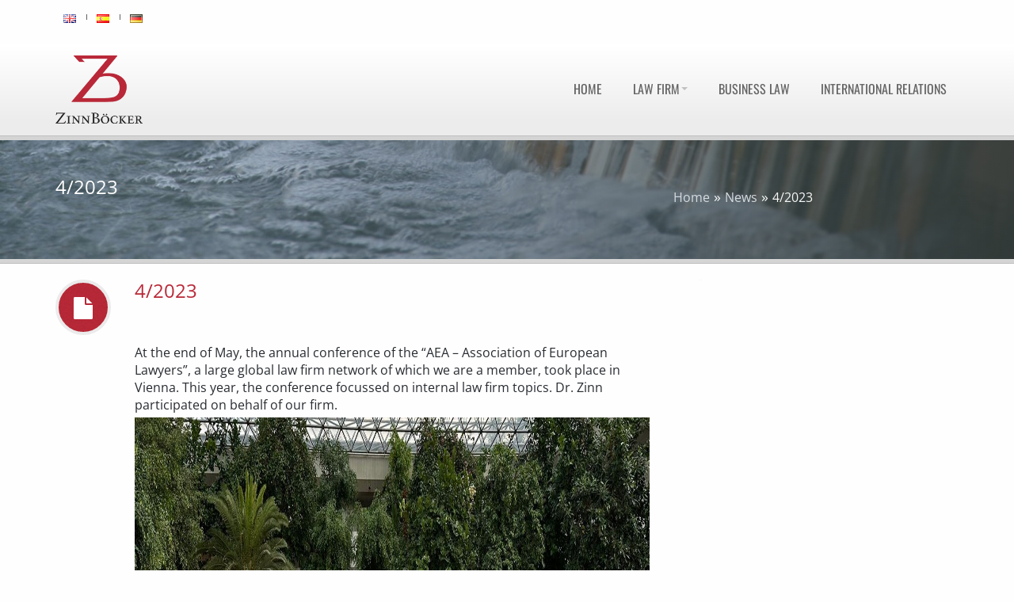

--- FILE ---
content_type: text/html; charset=UTF-8
request_url: https://zinnboecker.com/en/4-2023-3/
body_size: 22244
content:
<!DOCTYPE html>
<html lang="en-GB">
<head>
	<meta charset="UTF-8">
	<meta http-equiv="X-UA-Compatible" content="IE=edge">
	<meta name="viewport" content="width=device-width,initial-scale=1.0,maximum-scale=1.0,user-scalable=0">
	<link rel="pingback" href="https://zinnboecker.com/xmlrpc.php">
	<meta name='robots' content='index, follow, max-image-preview:large, max-snippet:-1, max-video-preview:-1' />
	<style>img:is([sizes="auto" i], [sizes^="auto," i]) { contain-intrinsic-size: 3000px 1500px }</style>
	
	<!-- This site is optimized with the Yoast SEO plugin v24.9 - https://yoast.com/wordpress/plugins/seo/ -->
	<title>4/2023 &#8211;</title>
	<link rel="canonical" href="https://zinnboecker.com/en/4-2023-3/" />
	<meta property="og:locale" content="en_GB" />
	<meta property="og:type" content="article" />
	<meta property="og:title" content="4/2023 &#8211;" />
	<meta property="og:description" content="At the end of May, the annual conference of the &#8220;AEA &#8211; Association of European Lawyers&#8221;, a large global law firm network of which we are a member, took place in Vienna. This year, the conference focussed on internal law firm topics. Dr. Zinn participated on behalf of our firm. Picture from the Vienna congress Mehr..." />
	<meta property="og:url" content="https://zinnboecker.com/en/4-2023-3/" />
	<meta property="article:published_time" content="2023-07-12T13:20:54+00:00" />
	<meta property="article:modified_time" content="2023-07-12T13:24:15+00:00" />
	<meta property="og:image" content="https://zinnboecker.com/wp-content/uploads/2023/07/vienna-congress-2.jpg" />
	<meta name="author" content="webadmin" />
	<meta name="twitter:card" content="summary_large_image" />
	<meta name="twitter:label1" content="Written by" />
	<meta name="twitter:data1" content="webadmin" />
	<meta name="twitter:label2" content="Estimated reading time" />
	<meta name="twitter:data2" content="1 minute" />
	<script type="application/ld+json" class="yoast-schema-graph">{"@context":"https://schema.org","@graph":[{"@type":"Article","@id":"https://zinnboecker.com/en/4-2023-3/#article","isPartOf":{"@id":"https://zinnboecker.com/en/4-2023-3/"},"author":{"name":"webadmin","@id":"https://zinnboecker.com/en/home/#/schema/person/e499d43cf7ac7b0a8e1a3798cb49c1d7"},"headline":"4/2023","datePublished":"2023-07-12T13:20:54+00:00","dateModified":"2023-07-12T13:24:15+00:00","mainEntityOfPage":{"@id":"https://zinnboecker.com/en/4-2023-3/"},"wordCount":57,"publisher":{"@id":"https://zinnboecker.com/en/home/#organization"},"image":{"@id":"https://zinnboecker.com/en/4-2023-3/#primaryimage"},"thumbnailUrl":"https://zinnboecker.com/wp-content/uploads/2023/07/vienna-congress-2.jpg","articleSection":["Allgemein"],"inLanguage":"en-GB"},{"@type":"WebPage","@id":"https://zinnboecker.com/en/4-2023-3/","url":"https://zinnboecker.com/en/4-2023-3/","name":"4/2023 &#8211;","isPartOf":{"@id":"https://zinnboecker.com/en/home/#website"},"primaryImageOfPage":{"@id":"https://zinnboecker.com/en/4-2023-3/#primaryimage"},"image":{"@id":"https://zinnboecker.com/en/4-2023-3/#primaryimage"},"thumbnailUrl":"https://zinnboecker.com/wp-content/uploads/2023/07/vienna-congress-2.jpg","datePublished":"2023-07-12T13:20:54+00:00","dateModified":"2023-07-12T13:24:15+00:00","breadcrumb":{"@id":"https://zinnboecker.com/en/4-2023-3/#breadcrumb"},"inLanguage":"en-GB","potentialAction":[{"@type":"ReadAction","target":["https://zinnboecker.com/en/4-2023-3/"]}]},{"@type":"ImageObject","inLanguage":"en-GB","@id":"https://zinnboecker.com/en/4-2023-3/#primaryimage","url":"https://zinnboecker.com/wp-content/uploads/2023/07/vienna-congress-2.jpg","contentUrl":"https://zinnboecker.com/wp-content/uploads/2023/07/vienna-congress-2.jpg"},{"@type":"BreadcrumbList","@id":"https://zinnboecker.com/en/4-2023-3/#breadcrumb","itemListElement":[{"@type":"ListItem","position":1,"name":"Home","item":"https://zinnboecker.com/en/home/"},{"@type":"ListItem","position":2,"name":"News","item":"https://zinnboecker.com/en/law-firm/news-2/"},{"@type":"ListItem","position":3,"name":"4/2023"}]},{"@type":"WebSite","@id":"https://zinnboecker.com/en/home/#website","url":"https://zinnboecker.com/en/home/","name":"ZinnBoecker Rechtsanwaelte","description":"","publisher":{"@id":"https://zinnboecker.com/en/home/#organization"},"potentialAction":[{"@type":"SearchAction","target":{"@type":"EntryPoint","urlTemplate":"https://zinnboecker.com/en/home/?s={search_term_string}"},"query-input":{"@type":"PropertyValueSpecification","valueRequired":true,"valueName":"search_term_string"}}],"inLanguage":"en-GB"},{"@type":"Organization","@id":"https://zinnboecker.com/en/home/#organization","name":"ZinnBöcker Rechtsanwälte","url":"https://zinnboecker.com/en/home/","logo":{"@type":"ImageObject","inLanguage":"en-GB","@id":"https://zinnboecker.com/en/home/#/schema/logo/image/","url":"https://zinnboecker.com/wp-content/uploads/2019/01/zb_logo.png","contentUrl":"https://zinnboecker.com/wp-content/uploads/2019/01/zb_logo.png","width":1198,"height":939,"caption":"ZinnBöcker Rechtsanwälte"},"image":{"@id":"https://zinnboecker.com/en/home/#/schema/logo/image/"}},{"@type":"Person","@id":"https://zinnboecker.com/en/home/#/schema/person/e499d43cf7ac7b0a8e1a3798cb49c1d7","name":"webadmin","image":{"@type":"ImageObject","inLanguage":"en-GB","@id":"https://zinnboecker.com/en/home/#/schema/person/image/","url":"https://secure.gravatar.com/avatar/27f0a59a70a11784b59b2bead7b42be1?s=96&d=mm&r=g","contentUrl":"https://secure.gravatar.com/avatar/27f0a59a70a11784b59b2bead7b42be1?s=96&d=mm&r=g","caption":"webadmin"}}]}</script>
	<!-- / Yoast SEO plugin. -->


<link rel="alternate" type="application/rss+xml" title=" &raquo; Feed" href="https://zinnboecker.com/en/feed/" />
<link rel="alternate" type="application/rss+xml" title=" &raquo; Comments Feed" href="https://zinnboecker.com/en/comments/feed/" />
<script type="text/javascript">
/* <![CDATA[ */
window._wpemojiSettings = {"baseUrl":"https:\/\/s.w.org\/images\/core\/emoji\/15.0.3\/72x72\/","ext":".png","svgUrl":"https:\/\/s.w.org\/images\/core\/emoji\/15.0.3\/svg\/","svgExt":".svg","source":{"concatemoji":"https:\/\/zinnboecker.com\/wp-includes\/js\/wp-emoji-release.min.js?ver=6.7.4"}};
/*! This file is auto-generated */
!function(i,n){var o,s,e;function c(e){try{var t={supportTests:e,timestamp:(new Date).valueOf()};sessionStorage.setItem(o,JSON.stringify(t))}catch(e){}}function p(e,t,n){e.clearRect(0,0,e.canvas.width,e.canvas.height),e.fillText(t,0,0);var t=new Uint32Array(e.getImageData(0,0,e.canvas.width,e.canvas.height).data),r=(e.clearRect(0,0,e.canvas.width,e.canvas.height),e.fillText(n,0,0),new Uint32Array(e.getImageData(0,0,e.canvas.width,e.canvas.height).data));return t.every(function(e,t){return e===r[t]})}function u(e,t,n){switch(t){case"flag":return n(e,"\ud83c\udff3\ufe0f\u200d\u26a7\ufe0f","\ud83c\udff3\ufe0f\u200b\u26a7\ufe0f")?!1:!n(e,"\ud83c\uddfa\ud83c\uddf3","\ud83c\uddfa\u200b\ud83c\uddf3")&&!n(e,"\ud83c\udff4\udb40\udc67\udb40\udc62\udb40\udc65\udb40\udc6e\udb40\udc67\udb40\udc7f","\ud83c\udff4\u200b\udb40\udc67\u200b\udb40\udc62\u200b\udb40\udc65\u200b\udb40\udc6e\u200b\udb40\udc67\u200b\udb40\udc7f");case"emoji":return!n(e,"\ud83d\udc26\u200d\u2b1b","\ud83d\udc26\u200b\u2b1b")}return!1}function f(e,t,n){var r="undefined"!=typeof WorkerGlobalScope&&self instanceof WorkerGlobalScope?new OffscreenCanvas(300,150):i.createElement("canvas"),a=r.getContext("2d",{willReadFrequently:!0}),o=(a.textBaseline="top",a.font="600 32px Arial",{});return e.forEach(function(e){o[e]=t(a,e,n)}),o}function t(e){var t=i.createElement("script");t.src=e,t.defer=!0,i.head.appendChild(t)}"undefined"!=typeof Promise&&(o="wpEmojiSettingsSupports",s=["flag","emoji"],n.supports={everything:!0,everythingExceptFlag:!0},e=new Promise(function(e){i.addEventListener("DOMContentLoaded",e,{once:!0})}),new Promise(function(t){var n=function(){try{var e=JSON.parse(sessionStorage.getItem(o));if("object"==typeof e&&"number"==typeof e.timestamp&&(new Date).valueOf()<e.timestamp+604800&&"object"==typeof e.supportTests)return e.supportTests}catch(e){}return null}();if(!n){if("undefined"!=typeof Worker&&"undefined"!=typeof OffscreenCanvas&&"undefined"!=typeof URL&&URL.createObjectURL&&"undefined"!=typeof Blob)try{var e="postMessage("+f.toString()+"("+[JSON.stringify(s),u.toString(),p.toString()].join(",")+"));",r=new Blob([e],{type:"text/javascript"}),a=new Worker(URL.createObjectURL(r),{name:"wpTestEmojiSupports"});return void(a.onmessage=function(e){c(n=e.data),a.terminate(),t(n)})}catch(e){}c(n=f(s,u,p))}t(n)}).then(function(e){for(var t in e)n.supports[t]=e[t],n.supports.everything=n.supports.everything&&n.supports[t],"flag"!==t&&(n.supports.everythingExceptFlag=n.supports.everythingExceptFlag&&n.supports[t]);n.supports.everythingExceptFlag=n.supports.everythingExceptFlag&&!n.supports.flag,n.DOMReady=!1,n.readyCallback=function(){n.DOMReady=!0}}).then(function(){return e}).then(function(){var e;n.supports.everything||(n.readyCallback(),(e=n.source||{}).concatemoji?t(e.concatemoji):e.wpemoji&&e.twemoji&&(t(e.twemoji),t(e.wpemoji)))}))}((window,document),window._wpemojiSettings);
/* ]]> */
</script>
<style id='wp-emoji-styles-inline-css' type='text/css'>

	img.wp-smiley, img.emoji {
		display: inline !important;
		border: none !important;
		box-shadow: none !important;
		height: 1em !important;
		width: 1em !important;
		margin: 0 0.07em !important;
		vertical-align: -0.1em !important;
		background: none !important;
		padding: 0 !important;
	}
</style>
<link rel='stylesheet' id='wp-block-library-css' href='https://zinnboecker.com/wp-includes/css/dist/block-library/style.min.css?ver=6.7.4' type='text/css' media='all' />
<style id='classic-theme-styles-inline-css' type='text/css'>
/*! This file is auto-generated */
.wp-block-button__link{color:#fff;background-color:#32373c;border-radius:9999px;box-shadow:none;text-decoration:none;padding:calc(.667em + 2px) calc(1.333em + 2px);font-size:1.125em}.wp-block-file__button{background:#32373c;color:#fff;text-decoration:none}
</style>
<style id='global-styles-inline-css' type='text/css'>
:root{--wp--preset--aspect-ratio--square: 1;--wp--preset--aspect-ratio--4-3: 4/3;--wp--preset--aspect-ratio--3-4: 3/4;--wp--preset--aspect-ratio--3-2: 3/2;--wp--preset--aspect-ratio--2-3: 2/3;--wp--preset--aspect-ratio--16-9: 16/9;--wp--preset--aspect-ratio--9-16: 9/16;--wp--preset--color--black: #000000;--wp--preset--color--cyan-bluish-gray: #abb8c3;--wp--preset--color--white: #ffffff;--wp--preset--color--pale-pink: #f78da7;--wp--preset--color--vivid-red: #cf2e2e;--wp--preset--color--luminous-vivid-orange: #ff6900;--wp--preset--color--luminous-vivid-amber: #fcb900;--wp--preset--color--light-green-cyan: #7bdcb5;--wp--preset--color--vivid-green-cyan: #00d084;--wp--preset--color--pale-cyan-blue: #8ed1fc;--wp--preset--color--vivid-cyan-blue: #0693e3;--wp--preset--color--vivid-purple: #9b51e0;--wp--preset--gradient--vivid-cyan-blue-to-vivid-purple: linear-gradient(135deg,rgba(6,147,227,1) 0%,rgb(155,81,224) 100%);--wp--preset--gradient--light-green-cyan-to-vivid-green-cyan: linear-gradient(135deg,rgb(122,220,180) 0%,rgb(0,208,130) 100%);--wp--preset--gradient--luminous-vivid-amber-to-luminous-vivid-orange: linear-gradient(135deg,rgba(252,185,0,1) 0%,rgba(255,105,0,1) 100%);--wp--preset--gradient--luminous-vivid-orange-to-vivid-red: linear-gradient(135deg,rgba(255,105,0,1) 0%,rgb(207,46,46) 100%);--wp--preset--gradient--very-light-gray-to-cyan-bluish-gray: linear-gradient(135deg,rgb(238,238,238) 0%,rgb(169,184,195) 100%);--wp--preset--gradient--cool-to-warm-spectrum: linear-gradient(135deg,rgb(74,234,220) 0%,rgb(151,120,209) 20%,rgb(207,42,186) 40%,rgb(238,44,130) 60%,rgb(251,105,98) 80%,rgb(254,248,76) 100%);--wp--preset--gradient--blush-light-purple: linear-gradient(135deg,rgb(255,206,236) 0%,rgb(152,150,240) 100%);--wp--preset--gradient--blush-bordeaux: linear-gradient(135deg,rgb(254,205,165) 0%,rgb(254,45,45) 50%,rgb(107,0,62) 100%);--wp--preset--gradient--luminous-dusk: linear-gradient(135deg,rgb(255,203,112) 0%,rgb(199,81,192) 50%,rgb(65,88,208) 100%);--wp--preset--gradient--pale-ocean: linear-gradient(135deg,rgb(255,245,203) 0%,rgb(182,227,212) 50%,rgb(51,167,181) 100%);--wp--preset--gradient--electric-grass: linear-gradient(135deg,rgb(202,248,128) 0%,rgb(113,206,126) 100%);--wp--preset--gradient--midnight: linear-gradient(135deg,rgb(2,3,129) 0%,rgb(40,116,252) 100%);--wp--preset--font-size--small: 13px;--wp--preset--font-size--medium: 20px;--wp--preset--font-size--large: 36px;--wp--preset--font-size--x-large: 42px;--wp--preset--spacing--20: 0.44rem;--wp--preset--spacing--30: 0.67rem;--wp--preset--spacing--40: 1rem;--wp--preset--spacing--50: 1.5rem;--wp--preset--spacing--60: 2.25rem;--wp--preset--spacing--70: 3.38rem;--wp--preset--spacing--80: 5.06rem;--wp--preset--shadow--natural: 6px 6px 9px rgba(0, 0, 0, 0.2);--wp--preset--shadow--deep: 12px 12px 50px rgba(0, 0, 0, 0.4);--wp--preset--shadow--sharp: 6px 6px 0px rgba(0, 0, 0, 0.2);--wp--preset--shadow--outlined: 6px 6px 0px -3px rgba(255, 255, 255, 1), 6px 6px rgba(0, 0, 0, 1);--wp--preset--shadow--crisp: 6px 6px 0px rgba(0, 0, 0, 1);}:where(.is-layout-flex){gap: 0.5em;}:where(.is-layout-grid){gap: 0.5em;}body .is-layout-flex{display: flex;}.is-layout-flex{flex-wrap: wrap;align-items: center;}.is-layout-flex > :is(*, div){margin: 0;}body .is-layout-grid{display: grid;}.is-layout-grid > :is(*, div){margin: 0;}:where(.wp-block-columns.is-layout-flex){gap: 2em;}:where(.wp-block-columns.is-layout-grid){gap: 2em;}:where(.wp-block-post-template.is-layout-flex){gap: 1.25em;}:where(.wp-block-post-template.is-layout-grid){gap: 1.25em;}.has-black-color{color: var(--wp--preset--color--black) !important;}.has-cyan-bluish-gray-color{color: var(--wp--preset--color--cyan-bluish-gray) !important;}.has-white-color{color: var(--wp--preset--color--white) !important;}.has-pale-pink-color{color: var(--wp--preset--color--pale-pink) !important;}.has-vivid-red-color{color: var(--wp--preset--color--vivid-red) !important;}.has-luminous-vivid-orange-color{color: var(--wp--preset--color--luminous-vivid-orange) !important;}.has-luminous-vivid-amber-color{color: var(--wp--preset--color--luminous-vivid-amber) !important;}.has-light-green-cyan-color{color: var(--wp--preset--color--light-green-cyan) !important;}.has-vivid-green-cyan-color{color: var(--wp--preset--color--vivid-green-cyan) !important;}.has-pale-cyan-blue-color{color: var(--wp--preset--color--pale-cyan-blue) !important;}.has-vivid-cyan-blue-color{color: var(--wp--preset--color--vivid-cyan-blue) !important;}.has-vivid-purple-color{color: var(--wp--preset--color--vivid-purple) !important;}.has-black-background-color{background-color: var(--wp--preset--color--black) !important;}.has-cyan-bluish-gray-background-color{background-color: var(--wp--preset--color--cyan-bluish-gray) !important;}.has-white-background-color{background-color: var(--wp--preset--color--white) !important;}.has-pale-pink-background-color{background-color: var(--wp--preset--color--pale-pink) !important;}.has-vivid-red-background-color{background-color: var(--wp--preset--color--vivid-red) !important;}.has-luminous-vivid-orange-background-color{background-color: var(--wp--preset--color--luminous-vivid-orange) !important;}.has-luminous-vivid-amber-background-color{background-color: var(--wp--preset--color--luminous-vivid-amber) !important;}.has-light-green-cyan-background-color{background-color: var(--wp--preset--color--light-green-cyan) !important;}.has-vivid-green-cyan-background-color{background-color: var(--wp--preset--color--vivid-green-cyan) !important;}.has-pale-cyan-blue-background-color{background-color: var(--wp--preset--color--pale-cyan-blue) !important;}.has-vivid-cyan-blue-background-color{background-color: var(--wp--preset--color--vivid-cyan-blue) !important;}.has-vivid-purple-background-color{background-color: var(--wp--preset--color--vivid-purple) !important;}.has-black-border-color{border-color: var(--wp--preset--color--black) !important;}.has-cyan-bluish-gray-border-color{border-color: var(--wp--preset--color--cyan-bluish-gray) !important;}.has-white-border-color{border-color: var(--wp--preset--color--white) !important;}.has-pale-pink-border-color{border-color: var(--wp--preset--color--pale-pink) !important;}.has-vivid-red-border-color{border-color: var(--wp--preset--color--vivid-red) !important;}.has-luminous-vivid-orange-border-color{border-color: var(--wp--preset--color--luminous-vivid-orange) !important;}.has-luminous-vivid-amber-border-color{border-color: var(--wp--preset--color--luminous-vivid-amber) !important;}.has-light-green-cyan-border-color{border-color: var(--wp--preset--color--light-green-cyan) !important;}.has-vivid-green-cyan-border-color{border-color: var(--wp--preset--color--vivid-green-cyan) !important;}.has-pale-cyan-blue-border-color{border-color: var(--wp--preset--color--pale-cyan-blue) !important;}.has-vivid-cyan-blue-border-color{border-color: var(--wp--preset--color--vivid-cyan-blue) !important;}.has-vivid-purple-border-color{border-color: var(--wp--preset--color--vivid-purple) !important;}.has-vivid-cyan-blue-to-vivid-purple-gradient-background{background: var(--wp--preset--gradient--vivid-cyan-blue-to-vivid-purple) !important;}.has-light-green-cyan-to-vivid-green-cyan-gradient-background{background: var(--wp--preset--gradient--light-green-cyan-to-vivid-green-cyan) !important;}.has-luminous-vivid-amber-to-luminous-vivid-orange-gradient-background{background: var(--wp--preset--gradient--luminous-vivid-amber-to-luminous-vivid-orange) !important;}.has-luminous-vivid-orange-to-vivid-red-gradient-background{background: var(--wp--preset--gradient--luminous-vivid-orange-to-vivid-red) !important;}.has-very-light-gray-to-cyan-bluish-gray-gradient-background{background: var(--wp--preset--gradient--very-light-gray-to-cyan-bluish-gray) !important;}.has-cool-to-warm-spectrum-gradient-background{background: var(--wp--preset--gradient--cool-to-warm-spectrum) !important;}.has-blush-light-purple-gradient-background{background: var(--wp--preset--gradient--blush-light-purple) !important;}.has-blush-bordeaux-gradient-background{background: var(--wp--preset--gradient--blush-bordeaux) !important;}.has-luminous-dusk-gradient-background{background: var(--wp--preset--gradient--luminous-dusk) !important;}.has-pale-ocean-gradient-background{background: var(--wp--preset--gradient--pale-ocean) !important;}.has-electric-grass-gradient-background{background: var(--wp--preset--gradient--electric-grass) !important;}.has-midnight-gradient-background{background: var(--wp--preset--gradient--midnight) !important;}.has-small-font-size{font-size: var(--wp--preset--font-size--small) !important;}.has-medium-font-size{font-size: var(--wp--preset--font-size--medium) !important;}.has-large-font-size{font-size: var(--wp--preset--font-size--large) !important;}.has-x-large-font-size{font-size: var(--wp--preset--font-size--x-large) !important;}
:where(.wp-block-post-template.is-layout-flex){gap: 1.25em;}:where(.wp-block-post-template.is-layout-grid){gap: 1.25em;}
:where(.wp-block-columns.is-layout-flex){gap: 2em;}:where(.wp-block-columns.is-layout-grid){gap: 2em;}
:root :where(.wp-block-pullquote){font-size: 1.5em;line-height: 1.6;}
</style>
<link rel='stylesheet' id='UGML-global-css-css' href='https://zinnboecker.com/wp-content/plugins/ultimate-gallery-master/css/global.css?ver=6.7.4' type='text/css' media='all' />
<link rel='stylesheet' id='widgetopts-styles-css' href='https://zinnboecker.com/wp-content/plugins/widget-options/assets/css/widget-options.css' type='text/css' media='all' />
<link rel='stylesheet' id='bootstrap-css' href='https://zinnboecker.com/wp-content/themes/fortune-premium/css/bootstrap.min.css?ver=6.7.4' type='text/css' media='all' />
<link rel='stylesheet' id='font-awesome-css' href='https://zinnboecker.com/wp-content/themes/fortune-premium/css/fonts/font-awesome/css/font-awesome.css?ver=6.7.4' type='text/css' media='all' />
<link rel='stylesheet' id='owl.carousel-css' href='https://zinnboecker.com/wp-content/themes/fortune-premium/vendor/owl-carousel/owl.carousel.css?ver=6.7.4' type='text/css' media='all' />
<link rel='stylesheet' id='owl.theme-css' href='https://zinnboecker.com/wp-content/themes/fortune-premium/vendor/owl-carousel/owl.theme.css?ver=6.7.4' type='text/css' media='all' />
<link rel='stylesheet' id='magnific-popup-css' href='https://zinnboecker.com/wp-content/themes/fortune-premium/vendor/magnific-popup/magnific-popup.css?ver=6.7.4' type='text/css' media='all' />
<link rel='stylesheet' id='mediaelementplayer-css' href='https://zinnboecker.com/wp-content/themes/fortune-premium/vendor/mediaelement/mediaelementplayer.css?ver=6.7.4' type='text/css' media='all' />
<link rel='stylesheet' id='settings-css' href='https://zinnboecker.com/wp-content/themes/fortune-premium/vendor/rs-plugin/css/settings.css?ver=6.7.4' type='text/css' media='all' />
<link rel='stylesheet' id='jquery.circliful-css' href='https://zinnboecker.com/wp-content/themes/fortune-premium/vendor/circliful/css/jquery.circliful.css?ver=6.7.4' type='text/css' media='all' />
<link rel='stylesheet' id='slicknav-css' href='https://zinnboecker.com/wp-content/themes/fortune-premium/css/slicknav.css?ver=6.7.4' type='text/css' media='all' />
<link rel='stylesheet' id='fortune-style-css' href='https://zinnboecker.com/wp-content/themes/fortune-premium-child/style.css?ver=6.7.4' type='text/css' media='all' />
<link rel='stylesheet' id='theme-elements-css' href='https://zinnboecker.com/wp-content/themes/fortune-premium/css/theme-elements.css?ver=6.7.4' type='text/css' media='all' />
<link rel='stylesheet' id='animate-css' href='https://zinnboecker.com/wp-content/themes/fortune-premium/css/animate.min.css?ver=6.7.4' type='text/css' media='all' />
<link rel='stylesheet' id='YTPlayer-css' href='https://zinnboecker.com/wp-content/themes/fortune-premium/css/YTPlayer.css?ver=6.7.4' type='text/css' media='all' />
<script type="text/javascript" src="https://zinnboecker.com/wp-includes/js/jquery/jquery.min.js?ver=3.7.1" id="jquery-core-js"></script>
<script type="text/javascript" src="https://zinnboecker.com/wp-includes/js/jquery/jquery-migrate.min.js?ver=3.4.1" id="jquery-migrate-js"></script>
<script type="text/javascript" src="https://zinnboecker.com/wp-content/themes/fortune-premium-child/js/jquery.matchHeight.js?ver=6.7.4" id="jquery.matchHeight.js-js"></script>
<script type="text/javascript" src="https://zinnboecker.com/wp-content/themes/fortune-premium-child/custom-child.js?ver=6.7.4" id="custom-child.js-js"></script>
<script type="text/javascript" src="https://zinnboecker.com/wp-content/themes/fortune-premium/vendor/modernizr.js?ver=6.7.4" id="modernizr-js"></script>
<script type="text/javascript" src="https://zinnboecker.com/wp-content/themes/fortune-premium/vendor/html5shiv.js?ver=6.7.4" id="htmlshiv-js"></script>
<!--[if lt IE 9]>
<script type="text/javascript" src="https://zinnboecker.com/wp-content/themes/fortune-premium/vendor/respond.min.js?ver=6.7.4" id="respond-js"></script>
<![endif]-->
<script type="text/javascript" src="https://zinnboecker.com/wp-content/themes/fortune-premium/js/jquery.mb.YTPlayer.js?ver=6.7.4" id="jquery.mb.YTPlayer-js"></script>
<link rel="https://api.w.org/" href="https://zinnboecker.com/wp-json/" /><link rel="alternate" title="JSON" type="application/json" href="https://zinnboecker.com/wp-json/wp/v2/posts/2676" /><link rel="EditURI" type="application/rsd+xml" title="RSD" href="https://zinnboecker.com/xmlrpc.php?rsd" />
<meta name="generator" content="WordPress 6.7.4" />
<link rel='shortlink' href='https://zinnboecker.com/?p=2676' />
<link rel="alternate" title="oEmbed (JSON)" type="application/json+oembed" href="https://zinnboecker.com/wp-json/oembed/1.0/embed?url=https%3A%2F%2Fzinnboecker.com%2Fen%2F4-2023-3%2F&#038;lang=en" />
<link rel="alternate" title="oEmbed (XML)" type="text/xml+oembed" href="https://zinnboecker.com/wp-json/oembed/1.0/embed?url=https%3A%2F%2Fzinnboecker.com%2Fen%2F4-2023-3%2F&#038;format=xml&#038;lang=en" />
<!-- start Simple Custom CSS and JS -->
<style type="text/css">
/* Styling inline flags */ 

.lang-item {
  display: inline;
  list-style-type: none;
}

#menu-item-359 {
  display: inline;
  list-style-type: none;
}

/* hide menu */
/*#menu-top-menu.header-top-nav {
  margin-left:-30px;
    visibility: hidden;
} */

@media all and (max-width:767px){
.header-top-left {
    display: block;
    text-align: center;
    float: none;
  }
 }

#menu-top-menu.header-top-nav {
  margin-left:-30px;
}</style>
<!-- end Simple Custom CSS and JS -->
<!-- start Simple Custom CSS and JS -->
<style type="text/css">
 /* homepage slider captions */
.tp-dottedoverlay.filled.captionoverlay {
    background: #000;
    opacity: 0.45;
    filter: alpha(opacity=45.00000000000001);
    height: 5%;
    max-width: 30%;
    top: 93%;
    z-index: 2;
    margin-left: 10px;
  }

.tp-dottedoverlay.filled.captionoverlay.large_bold_white {
    font-size: 14px;
    line-height: 16px;
    font-weight: 800;
    font-family: "Open Sans";
    color: #ffff;
    text-decoration: none;
    background-color: black;
    border-width: 0px;
    border-color: rgb(255, 214, 88);
    border-style: none;
    text-shadow: 0 1px 1px rgba(0, 0, 0, 0.5);
    position: absolute;
    -webkit-font-smoothing: antialiased !important;
    text-align:center;
}

/*change the height+position+opacity of the transparent black slideshow overlay*/
/* Revolution Slider (Custom styles) */
.tp-dottedoverlay.filled {
  background: #000;
  opacity: 0.45;
  filter: alpha(opacity=45.00000000000001);
  height: 33%;
  top: 33%;
  z-index: 2;
}

/* decrease font size of primary slideshow text*/
@media all and (min-width:760px){
.tp-caption.large_bold_white {
  font-size: 46px !important;
  line-height:48px;
  font-weight:800;
  font-family:"Open Sans";
  color:rgb(255, 255, 255);
  text-decoration:none;
  background-color:transparent;
  border-width:0px;
  border-color:rgb(255, 214, 88);
  border-style:none;
  }
}

@media all and (max-width:759px){
.tp-caption.large_bold_white {
  font-size: 30px !important;
  line-height:35px;
  font-weight:800;
  font-family:"Open Sans";
  color:rgb(255, 255, 255);
  text-decoration:none;
  background-color:transparent;
  border-width:0px;
  border-color:rgb(255, 214, 88);
  border-style:none;
  }
}

@media all and (max-width:500px){
.tp-caption.large_bold_white {
  font-size: 1.6em !important;
  line-height:1.2em;
  font-weight:400;
  font-family:"Open Sans";
  color:rgb(255, 255, 255);
  text-decoration:none;
  background-color:transparent;
  border-width:0px;
  border-color:rgb(255, 214, 88);
  border-style:none;
  }
}

@media all and (max-width:390px){
.tp-caption.large_bold_white {
  font-size: 1.2em !important;
  line-height:1.2em;
  font-weight:400;
  font-family:"Open Sans";
  color:rgb(255, 255, 255);
  text-decoration:none;
  background-color:transparent;
  border-width:0px;
  border-color:rgb(255, 214, 88);
  border-style:none;
  }
}

.page-content {
    padding-top: 20px;
}

/* decrease font size of secondary slideshow text */
.tp-caption.mediumwhitebg {
font-size:30px;
line-height:30px;
font-weight:300;
font-family:"Open Sans";
color:rgb(0, 0, 0);
text-decoration:none;
background-color:rgb(255, 255, 255);
padding:5px 15px 10px;
text-shadow:none;
border-width:0px;
border-color:rgb(0, 0, 0);
border-style:none;
}

/*increase font size on breadcrumb menus */
.page-heading .breadcrumb {
  background: none;
  text-align: center;
  font-size: 14px;
  text-transform: uppercase;
  margin: 0;
  padding: 0 0 20px 0;
}

/*blend away the grey image border */
.alignleft img,
.alignright img,
.alignnone img,
.aligncenter img {
  padding: 6px;
  background-color: #fff;
  border: 1px solid #fff;
  border-radius: 0;
  -webkit-transition: all 0.2s ease-in-out;
  transition: all 0.2s ease-in-out;
  max-width: 100%;
  height: auto;
}

/* blend away header;increase font size */
.header-top {
  background: #fefefe;
  padding: 14px 0;
  color: #fefefe;
  font-size: 14px;
  line-height: 16px;
  text-transform: uppercase;
}

.team-list > li .team-head .team-head-info {
  color: #282c31;
  display: block;
  padding-bottom: 5px;
  padding-top: 1em;
}

/*change team list image spacing on K2-rechtsanwaelte page */
.page-id-338 .team-list > li,
.page-id-336 .team-list > li,
.page-id-276 .team-list > li {
  margin-bottom: 0px !important;
 }

@media all and (min-width:600px){
 .page-id-338 .team-list > li,
.page-id-336 .team-list > li,
.page-id-276 .team-list > li {
  max-width:33%;
  max-height:fit-content;
  }
}

@media all and (min-width:375px) and (max-width:599px) {
 .page-id-338 .team-list > li,
.page-id-336 .team-list > li,
.page-id-276 .team-list > li {
  max-width:50%;
  }
}

.page-id-336 .alignnone img,
.page-id-338 .alignnone img,
.page-id-276 .alignnone img {
  margin: 0 0 -10px 0 !important;
  background-color: #ffff;
  border: 1px solid #ffff;
}

.page-id-336 .page-content,
.page-id-338 .page-content,
.page-id-276 .page-content {
  padding-top: 20px;
  padding-bottom: 50px !important;
}

.page-id-338 p,
.page-id-336 p,
.page-id-276 p {
  margin: 0 0 0 0 !important;
}

.page-id-338 ul.team-list.row,
.page-id-336 ul.team-list.row,
.page-id-276 ul.team-list.row {
  width: 100%;
 }

@media all and (min-width:1025px) and (max-width:1350px){
 .page-id-338 ul.team-list.row,
.page-id-336 ul.team-list.row,
.page-id-276 ul.team-list.row {
      width: 100%;
    min-width: 320px;
    display: flex;
    flex-flow: row wrap;
    }
 }

.page-id-338 .widget__sidebar,
.page-id-336 .widget__sidebar,
.page-id-276 .widget__sidebar {
    margin-bottom: 65px;
    background-color: #f7f7f7;
    padding: 20px 20px 20px 20px;
    margin: 10px -60px 10px -30px;
}

.page-id-140.team-list > li .team-head .team-social > li .fa,
.page-id-155.team-list > li .team-head .team-social > li .fa,
.page-id-156.team-list > li .team-head .team-social > li .fa,
.page-id-157.team-list > li .team-head .team-social > li .fa,
.page-id-158.team-list > li .team-head .team-social > li .fa,
.page-id-159.team-list > li .team-head .team-social > li .fa {
    width: 20px;
    text-align: right;
    font-size: 10px;
    color: #b4b8be;
    margin-right: 4px;
    display: none;
}

/*style and hide email addresses on team pages*/
.page-id-336 ul.team-social.list-unstyled > li > a,
.page-id-338 ul.team-social.list-unstyled > li > a,
.page-id-276 ul.team-social.list-unstyled > li > a {
    font-size: .85em;
    display: none;
}

/* tweaks to asuntos-internacionales*/
.page-id-357 .page-content {
    padding-top: 10px;
}

/*tweaks to wirtschaftsrecht*/
.page-id-16 .team-list > li {
    margin-bottom: 20px;
    height: fit-content !important;
}
  
.page-id-16 p {
    margin: 30px 0 1.5em 0;
}

/* tweaks to internationalität*/
.page-id-2 .page-content {
    padding-top: 10px;
}

/*paragraph margins on despacho*/
.page-id-330 p {
      margin-top: 0px;
      margin-right: 2.5em;
      margin-bottom: 1.5em;
      margin-left: 2.5em;
}

/* proportion changes to K2-aktuelles and -referenzen */
.page-id-201 .page-content,
.page-id-203 .page-content {
  padding-top: 20px;
  padding-bottom: 50px !important;
}

.page-id-201 .alignleft img,
.page-id-203 .alignright img,
.page-id-203 .alignnone img,
.page-id-203 .aligncenter img {
  padding: 6px;
  background-color: #ffff;
  border-radius: 0;
  -webkit-transition: all 0.2s ease-in-out;
  transition: all 0.2s ease-in-out;
  max-width: 200%;
  height: auto;
}
.page-id-203 .alignleft img,
.page-id-203 .alignright img,
.page-id-203 .alignnone img,
.page-id-203 .aligncenter img {
  padding: 6px;
  border: none;
  border-radius: 0;
  -webkit-transition: all 0.2s ease-in-out;
  transition: all 0.2s ease-in-out;
  max-width: 200%;
  height: auto;
}

/* category spacing wirtschaftsrecht*/
.page-id-384 ul.cat-list.row,
.page-id-381 ul.cat-list.row,
.page-id-16 ul.team-list.row {
  width: 100%;
}

.page-id-381.team-list > li,
.page-id-384.team-list > li,
.page-id-16.team-list > li {
    margin-bottom: 20px;
}

.page-id-381 p,
.page-id-384 p,
.page-id-16 p {
    margin: -10px 0px 1.5em 0px;
}

/* proportion changes to wirtshaftsrecht */
.page-id-381 .page-content,
.page-id-384 .page-content,
.page-id-16 .page-content {
  padding-top: 20px;
  padding-bottom: 50px !important;
}

@media all and (min-width:1024px){
.page-id-16 ul.team-list.row,
.page-id-381 ul.team-list.row,
.page-id-384 ul.team-list.row {
  width: 100%;
  min-width: 340px; /*added for wirt*/
  display: flex;
  flex-flow: row wrap; /*added for wirt*/
}
    }

.page-id-381 .team-list > li,
.page-id-384 .team-list > li,
.page-id-16 .team-list > li {
    margin-bottom: -0.2em;
    margin-top: -0.2em;
    padding-bottom: 0.05em;
    padding-top: 0.05em;
    min-height: 328.59px;
}


/*IMAGE TILES */

.imgContainer {
    float:left;
    position:relative;
    margin:0 auto;
}

.page-id-381 .imgContainer,
.page-id-384 .imgContainer,
.page-id-16 .imgContainer {
   position:sticky; /*wirt*/
}

 .imgContainer img {
    display: block;
    max-width:100%;
    height: auto;
    -webkit-transition: opacity 1s ease-in-out;
    -moz-transition: opacity 1s ease-in-out;
    -o-transition: opacity 1s ease-in-out;
    transition: opacity 1s ease-in-out;
}

.page-id-381 .imgContainer img,
.page-id-384 .imgContainer img,
.page-id-16 .imgContainer img {
      min-width:289px; /*wirt*/
}

.imgContainer img.top {
    position:absolute;
    left:0;
    top:0;
}

.imgContainer .caption {
    position: absolute;
    pointer-events: none;
    margin: 0;
    color:white;
    padding: 1em;
    width: 100%;
    background-color: rgba(0,0,0, 0.55);
    text-align: center;
     /* Vertical centering */
    top: 50%;
    transform: translateY(-50%);
}

.page-id-381 .imgContainer .caption,
.page-id-384 .imgContainer .caption,
.page-id-16 .imgContainer .caption {
     width:289px; /*wirt*/
}  

.imgContainer img.top:hover {
      opacity:0;
}

/**************/
/*sitewide text color to black */
p {
color: #282c31;
}

/*display all flags on language menu*/
.lang-item {
    display: inline;
}

/*remove grey border on team photos*/
.alignleft img,
.alignright img,
.alignnone img,
.aligncenter img {
  padding: 6px;
  background-color: #ffff !important;
  border: #ffff !important;
  border-radius: 0;
  -webkit-transition: all 0.2s ease-in-out;
  transition: all 0.2s ease-in-out;
  max-width: 100%;
  height: auto;
}


/*  resize sidebar image in Impressum page */
.page-id-93 .alignleft img,
.page-id-93 .alignright img,
.page-id-93 .alignnone img,
.page-id-293 .aligncenter img {
    padding: 6px;
    background-color: #ffff;
    border-radius: 0;
    -webkit-transition: all 0.2s ease-in-out;
    transition: all 0.2s ease-in-out;
    max-width: 200%;
    height: auto;
}

/* get rid of envelope icon*/
.team-list > li .team-head .team-social > li .fa {
  width: 20px;
  text-align: right;
  font-size: 14px;
  color: #b4b8be;
  margin-right: 10px;
  display:none;
}

/*hard-code img size based on email length*/
.team-list > li .team-head .team-social > li {
  padding-bottom: 5px;
  width:180px
}

/*center breadcrumb text */
.page-heading .breadcrumb {
font-size: 18px;
padding: 20px;
}

/* breadcrumb background*/
.page-heading{
  background: url('https://zinnboecker.com/wp-content/uploads/2017/11/hintergrund.jpg') bottom left no-repeat !important;
  background-size: cover;

  &:before {
    content: '';
    position: absolute;
    top: 0;
    right: 0;
    bottom: 0;
    left: 0;
    background-image: linear-gradient(to bottom right,#002f4b,#dc4225);
    opacity: .2;
  }
}


/* increase font size;darken body text*/
body {
  background-color: #fefefe;
  color: #6d6d6d;
  font-family: 'Open Sans', sans-serif;
  font-size: 16px;
  line-height: 22px;
  margin: 0;
}


/* add gradient to page header to increase breadcrumb menu visibility*/
/*lt blue-grey to slate */
.page-heading {
background: linear-gradient(to right,rgba(163,180,199,0.1),rgba(50,59,58,0.9)), url("https://zinnboecker.com/wp-content/uploads/2017/11/hintergrund.jpg") !important;
background-size: cover !important;
  background-repeat: no-repeat !important;
  background-attachment: inherit !important;
  background-position: left bottom !important;
}

/*space email icon on team pages */
i.fa.fa-envelope-o {
padding-right: 5px;
}

/*resize "our team" photos and text*/
ul.team-social.list-unstyled >li >a {
font-size: .95em;
}

.team-list > li .alignnone {
    padding-bottom: 0px;
    margin-bottom: 0px;
    max-height: 289px;
}

/* force team photos to display on one row on team member pages on larger screens*/
@media all and (min-width:1024px){
ul.team-list.row {
  width: 100%;
  display: flex;

}
    }

@media all and (max-width:1024px){
ul.team-list.row {
  width: 100%;
  min-width: 320px;
  display: flex;
  flex-flow: row wrap;

}

li.team-item.col-md-3 {
  width: 33%;
  position: relative;
}
    }

@media all and (max-width:662px){
ul.team-list.row {
  width: 100%;
  min-width: 320px;
  display: flex;
  flex-flow: row wrap;

}

li.team-item.col-md-3 {
  width: 50%;
  position: relative;
  margin-bottom:-20px
}

@media all and (max-width:440px){
ul.team-list.row {
  width: 100%;
  min-width: 320px;
  display: flex;
  flex-flow: row wrap;
  }
}


@media all and (max-width:320px){
ul.team-list.row {
  width: 100%;
  min-width: 280px;
  display: flex;
  flex-flow: row wrap;
  }
}

li.team-item.col-md-3 {
  width: 100%;
  position: relative;

}
    }

/*footer styling*/
.contacts-widget .contacts-info-list > li .info-item {
    max-width: 40em;
    max-width: 100ch;
    overflow: hidden;
    white-space: nowrap;
}

 .info-item p {
   color: #f7f7f7 !important;
   margin: auto !important;
}

/*lorem ipsum text sidebar styling*/
.widget__sidebar {
    margin-bottom: 65px;
    background-color: #f7f7f7;
    padding: 20px 20px 20px 20px;
    margin: 10px -60px 10px -30px;
}

/*anfahrt sidebar styling*/
#custom_html-5.widget__sidebar{
    padding: 30px;
    min-width: 350px;
    min-height: 300px;
    margin-left: -30px;
}

#custom_html-10.widget__sidebar {
    padding: 30px;
    min-width: 350px;
    min-height: 300px;
    margin-left: -30px;
}

#custom_html-11.widget__sidebar {
    padding: 30px;
    min-width: 350px;
    min-height: 300px;
    margin-left: -30px;
}

/*greyblock styling */
.greyblock {
    color: #6d6d6d;
    font-family: 'Oswald'
    font-size: 16px;
    line-height: 22px;
    font-style: normal;
    box-sizing: border-box;
}

.greyblock-title {
    font-weight: normal;
    line-height: 1.2em;
    margin: 1em 1em 1em 1em;
    color: #2f2f2f;
    font-family: "Open Sans";
    font-variant: small-caps;
    font-size: 22px;
    text-align: center;
     text-transform: none;
}


#kanzlei-block {
    background-color: #f7f7f7;
    padding: 5px 20px 20px 20px;
    margin-bottom: 30px;
    margin-right: 25px;
  min-width:320px;

}

/*horizontal list style */
.table {
    display: table;
    margin: 0 0 0 -40px;
    min-width:320px;
}

ul#horizontal-list {
    min-width: 320px;
    list-style: none;
    padding-top: 20px;
    text-align:center;
    }

ul#horizontal-list li {
        display: inline;
    }

ul#horizontal-list li:after { content: " \2022"; }
ul#horizontal-list li:last-child:after { content: none; }

/*blog breadcrumbs */
#breadcrumbs {
    font-size: 18px;
    color:  #f7f7f7;
    text-align: center;
    /*text-transform: uppercase;*/
    padding-top: 40px;
    padding-right: 10px;
    padding-bottom: 20px;
    padding-left: 20px;
}

.breadcrumb_last {
    font-size: 16px;
    color:  #f7f7f7;
}

#text {
  color: #f7f7f7;
}
ul.breadcrumb li{list-style:none;}
ul.breadcrumb li:last-child:after { content: none;}
ul.breadcrumb li:after { content: " \2022   "; }

#breadcrumbs a {
    color: #d6dbdf;
    font-size:16px

}
#breadcrumbs a:hover {
  color: #c4250a
}

/*style footer for smaller screens */
@media all and (max-width:700px){
#custom_html-3 {
  width:100%;
  }
#custom_html-6 {
  width:100%;
  }
#custom_html-7 {
  width:100%;
  }
}

/*get rid of green text effect on hover from theme style*/
a:hover {
  color: #c4250a !important;
}

/*hide blog entry metadata (post time, poster, category, tag, etc)*/
.entry .entry-meta {
      visibility: hidden;
}

/*paragraph margins on kanzlei*/
.page-id-15 p {
      margin-top: 0px;
      margin-right: 2.5em;
      margin-bottom: 1.5em;
      margin-left: 2.5em;
}

/*change blog header text color*/

.entry .entry-header h2 > a  {
  color: #b92938;
}

.entry .entry-header h2 {
    color: #b92938;
}

/* FOUR INLINE STYLE */
.page-id-1644 .page-content,
.page-id-1642 .page-content,
.page-id-604 .page-content,
.page-id-1110 .page-content,
.page-id-1113 .page-content,
.page-id-606 .page-content {
  padding-top: 10px;
  padding-bottom: 10px;
}


@media all and (min-width: 1025px) and (max-width: 1199px){
.page-id-604 .team-list>li,
  .page-id-606 .team-list>li,
  .page-id-1110 .team-list>li,
  .page-id-1113 .team-list>li,
  .page-id-1644 .team-list>li,
  .page-id-1642 .team-list>li,{
    height: 260px;
  }
}

.page-id-606 .page-content,
.page-id-1110 .page-content,
.page-id-1113 .page-content,
.page-id-1644 .page-content,
.page-id-1642 .page-content,
.page-id-604 .page-content {
    padding-top: 10px;
    padding-bottom: 5px;
}

.page-id-606 .container,
.page-id-1110 .container,
.page-id-1113 .container,
.page-id-1644 .container,
.page-id-1642 .container,
.page-id-604 .container {
    margin-right: auto;
    margin-left: auto;
    padding-left: 15px;
    padding-right: 5px;
    width:100%;
}

@media all and (min-width: 1280px) {
  .page-id-606 ul.team-list.row,
  .page-id-1110 ul.team-list.row,
  .page-id-1113 ul.team-list.row,
  .page-id-1644 ul.team-list.row,
  .page-id-1642 ul.team-list.row,
  .page-id-604 ul.team-list.row  {
    min-width: 320px;
    max-width:1280px;
    display: flex;
    flex-flow: row wrap;
    }
}

@media all and (min-width: 1024px) and (max-width:1279px) {
 .page-id-606 ul.team-list.row,
  .page-id-1110 ul.team-list.row,
  .page-id-1113 ul.team-list.row,
  .page-id-1644 ul.team-list.row,
  .page-id-1642 ul.team-list.row,
  .page-id-604 ul.team-list.row  {
    min-width: 320px;
    max-width:95%;
    display: flex;
    flex-flow: row wrap;
    }
}

@media all and (min-width: 768px) and (max-width: 1023px) {
  .page-id-606 .team-list > li,
  .page-id-1110 .team-list > li,
  .page-id-1113 .team-list > li,
  .page-id-1644 .team-list > li,
  .page-id-1642 .team-list > li,
  .page-id-604 .team-list > li {
    min-width: 33%;
    margin-bottom: -10px;
    }
}

@media all and (max-width: 767px) {
  .page-id-606 ul.team-list.row,
  .page-id-1110 ul.team-list.row,
  .page-id-1113 ul.team-list.row,
  .page-id-1644 ul.team-list.row,
  .page-id-1642 ul.team-list.row,
  .page-id-604 ul.team-list.row  {
    min-width: 320px;
    max-width:400px;
    display: flex;
    flex-flow: row wrap;
    }
}

@media all and (max-width: 767px){
  .page-id-606 .team-list > li,
  .page-id-1110 .team-list > li,
  .page-id-1113 .team-list > li,
  .page-id-1644 .team-list > li,
  .page-id-1642 .team-list > li,
  .page-id-604 .team-list > li {
    min-width: 75%;
    }
}

@media all and (max-width: 767px){
 .page-id-606 .team-list > li,
 .page-id-1110 .team-list > li,
 .page-id-1113 .team-list > li,
 .page-id-1644 .team-list > li,
 .page-id-1642 .team-list > li,
 .page-id-604 .team-list > li {
    margin-bottom: -0.5em;
    margin-top: -0.5em;
    padding-bottom: 0.05em;
    padding-top: 0.05em;
    }
}

#four_top {
margin-top: -1.5em;
margin-bottom: 1em;
}

#four_text {
    max-width: 1280px;
    min-width:320px;
    margin-left: 1em;
    margin-right: 1em;
}

.fourinline-outer.row {
    display:flex;
    justify-content:center;
    align-items:center;
    align-content:center;
    min-height: 15vh; /*content shift fix*/
}

.fourinline-image.row {
    display:flex;
    justify-content:center;
    align-items:center;
    align-content:center;
    min-height: 46vh; /*content shift fix*/
}

.fourinline-inner.row {
    justify-content:center;
    align-items:center;
    align-content:center;
    margin-left: 15px;
    margin-right: 15px;
}

/* THREE INLINE STYLE */
.page-id-2 .container,
.page-id-355 .container,
.page-id-357 .container  {
  width:100%
}

.page-id-2 .page-content,
.page-id-355 .page-content,
.page-id-357 .page-content {
  padding-top: 10px;
  padding-bottom: 10px;
}


.page-id-2 .team-list>li,
.page-id-357 .team-list>li,
.page-id-355 .team-list>li  {
  margin-bottom: -5px !important;
}

p.blocktext {
    max-width: 980px;
    min-width:320px;
    margin-left: 1em;
    margin-right: 1em;
}

.threeinline-outer.row {
    display:flex;
    justify-content:center;
    align-items:center;
    align-content:center;
    min-height: 40vh !important; /*content shift fix*/
 }

.threeinline-inner.row {
    justify-content:center;
    align-items:center;
    align-content:center;
    margin-left: 10em;
    margin-right: 10em;
    text-align:justify;
    min-width:80%;
}

/* IE10+ CSS styles go here */
@media all and (-ms-high-contrast: active), (-ms-high-contrast: none) {
.threeinline-inner.row {
  margin-left: 20px;
  margin-right: 20px;
  text-align:justify;
  min-width:80%;
  max-width:85%;
 	}
 /*fix core country flag sizes in IE*/
.page-id-1644 .imgContainer img,
.page-id-1642 .imgContainer img,
.page-id-604 .imgContainer img {
  max-width: 270px;
 }
/*wirt*/ 
.page-id-381 .imgContainer img,
.page-id-384 .imgContainer img,
.page-id-16 .imgContainer img {
      max-width:380px;
      max-height:328.6px;
      min-width:0px;
  }
.page-id-381 .team-list > li, .page-id-384 .team-list > li, .page-id-16 .team-list > li {
   height: 328.6px;
}
 .page-id-381 .imgContainer,
.page-id-384 .imgContainer,
.page-id-16 .imgContainer {
   position:relative;
   max-width: 289px;/*wirt*/
}
.page-id-381 .imgContainer .caption,
.page-id-384 .imgContainer .caption,
.page-id-16 .imgContainer .caption {
     width:100%; /*wirt*/
}  
  
.team-list > li {
    overflow: hidden;
}
  
   _:-ms-fullscreen}
}

/* responsive IE10+ CSS styles go here */
 @media only screen and (max-width: 991px) { _:-ms-fullscreen, :root .page-id-336 li.team-item.col-md-4, .page-id-338 li.team-item.col-md-4, .page-id-276 li.team-item.col-md-4 {height: 390px !important;} }
 
 @media only screen and (max-width: 991px) { 
   _:-ms-fullscreen, :root li.team-item.col-md-4 { height: 310px !important; } 
}

 @media only screen and (max-width: 449px) { 
   _:-ms-fullscreen, :root li.team-item.col-md-4 { max-height: fit-content; } 
}

/* @media only screen and (min-width: 600px) { 
   _:-ms-fullscreen, :root .team-list> li { width:33%!important  } 
} *7

/* @media only screen and (min-width: 450px) { 
   _:-ms-fullscreen, :root .team-list> li { width:50%!important  } 
} */

 @media only screen and (min-width: 450px) { 
   _:-ms-fullscreen, :root .page-id-276 .team-list> li { width:50%!important  } 
}

 @media only screen and (min-width: 450px) { 
   _:-ms-fullscreen, :root .page-id-336 .team-list> li { width:50%!important  } 
}

 @media only screen and (min-width: 450px) { 
   _:-ms-fullscreen, :root .page-id-338 .team-list> li { width:50%!important  } 
}

 @media only screen and (min-width: 600px) { 
   _:-ms-fullscreen, :root .page-id-276 .team-list> li { width:33%!important  } 
}

 @media only screen and (min-width: 600px) { 
   _:-ms-fullscreen, :root .page-id-336 .team-list> li { width:33%!important  } 
}

 @media only screen and (min-width: 600px) { 
   _:-ms-fullscreen, :root .page-id-338 .team-list> li { width:33%!important  } 
}



@media all and (-ms-high-contrast: none), (-ms-high-contrast: active){
.page-id-328 .alignleft img,
.page-id-15 .alignleft img,
.page-id-330 .alignleft img {
    max-width: 1200px;
    width:97%;
}
   }

@media all and (min-width: 1024px) {
.page-id-2 ul.team-list.row,
  .page-id-355 ul.team-list.row,
  .page-id-357 ul.team-list.row  {
    min-width: 820px;
    max-width:980px;
    display: flex;
    flex-flow: row wrap;
    }
}

@media all and (max-width: 1023px) {
.page-id-2 ul.team-list.row,
  .page-id-355 ul.team-list.row,
  .page-id-357 ul.team-list.row  {
    min-width:320px;
    max-width:95%;
    display: flex;
    flex-flow: row wrap;
    }
}

.page-id-2 .team-list>li,
.page-id-357 .team-list>li,
.page-id-355 .team-list>li  {
  min-width: 237px;
 /* width: intrinsic;           /* Safari */
 /* width: -moz-min-content;    /* Firefox */
 /* width: -webkit-min-content; /* Chrome */
}

/*page shift on load quickfix rechtsanwaelte*/
@media all and (min-width: 1351px) {
.page-id-276 ul.team-list.row,
.page-id-336 ul.team-list.row,
.page-id-338 ul.team-list.row {
  min-height:40vh;
  }

 .page-id-336 li.team-item.col-md-4,
 .page-id-338 li.team-item.col-md-4,
 .page-id-276 li.team-item.col-md-4 {
    height: 300px;
    }
}

/*@media all and (min-width: 992px) and (max-width: 1350px) {
.page-id-276 ul.team-list.row,
.page-id-336 ul.team-list.row,
.page-id-338 ul.team-list.row {
  min-height:74vh;
  } */


 .page-id-336 .alignnone img,
 .page-id-338 .alignnone img,
 .page-id-276 .alignnone img {
  margin: 0px 0px 10px 0px !important;
}
  }

@media all and (min-width:601px) and (max-width: 991px) {
.page-id-336 li.team-item.col-md-4,
 .page-id-338 li.team-item.col-md-4,
 .page-id-276 li.team-item.col-md-4 {
    height: 320px;
    }
}

.page-id-336 .alignnone img,
 .page-id-338 .alignnone img,
 .page-id-276 .alignnone img {
  margin: 5px 20px 20px 0px !important;
}

@media all and (min-width: 501px) and (max-width: 600px) {
.page-id-336 li.team-item.col-md-4,
 .page-id-338 li.team-item.col-md-4,
 .page-id-276 li.team-item.col-md-4{
    height: 350px !important;
    }
}


@media all and (min-width: 380px) and (max-width: 500px) {
.page-id-336 li.team-item.col-md-4,
 .page-id-338 li.team-item.col-md-4,
 .page-id-276 li.team-item.col-md-4{
    height: 310px;
    }
}

@media all and (max-width: 379px){
.page-id-336 li.team-item.col-md-4, .page-id-338 li.team-item.col-md-4, .page-id-276 li.team-item.col-md-4 {
    height: 360px !important;
  }</style>
<!-- end Simple Custom CSS and JS -->
<noscript><style>.lazyload[data-src]{display:none !important;}</style></noscript><style>.lazyload{background-image:none !important;}.lazyload:before{background-image:none !important;}</style><style type="text/css">.broken_link, a.broken_link {
	text-decoration: line-through;
}</style>	<style type="text/css">
			.site-title,
		.site-description {
			position: absolute;
			clip: rect(1px, 1px, 1px, 1px);
		}
		</style>
	<link rel="icon" href="https://zinnboecker.com/wp-content/uploads/2017/09/cropped-zb_logo-32x32.jpg" sizes="32x32" />
<link rel="icon" href="https://zinnboecker.com/wp-content/uploads/2017/09/cropped-zb_logo-192x192.jpg" sizes="192x192" />
<link rel="apple-touch-icon" href="https://zinnboecker.com/wp-content/uploads/2017/09/cropped-zb_logo-180x180.jpg" />
<meta name="msapplication-TileImage" content="https://zinnboecker.com/wp-content/uploads/2017/09/cropped-zb_logo-270x270.jpg" />
		<style type="text/css" id="wp-custom-css">
			.header .logo img {
    width: 110px;
    height: auto;
}
.header .logo {
    padding: 15px 0;
}

/* Google Fonts */

/* abel-regular - latin */
@font-face {
  font-family: 'Abel';
  font-style: normal;
  font-weight: 400;
  src: url('/fonts/abel-v18-latin-regular.eot'); /* IE9 Compat Modes */
  src: local(''),
       url('/fonts/abel-v18-latin-regular.eot?#iefix') format('embedded-opentype'), /* IE6-IE8 */
       url('/fonts/abel-v18-latin-regular.woff2') format('woff2'), /* Super Modern Browsers */
       url('/fonts/abel-v18-latin-regular.woff') format('woff'), /* Modern Browsers */
       url('/fonts/abel-v18-latin-regular.ttf') format('truetype'), /* Safari, Android, iOS */
       url('/fonts/abel-v18-latin-regular.svg#Abel') format('svg'); /* Legacy iOS */
font-display: swap;}

/* open-sans-300 - latin */
@font-face {
  font-family: 'Open Sans';
  font-style: normal;
  font-weight: 300;
  src: url('/fonts/open-sans-v34-latin-300.eot'); /* IE9 Compat Modes */
  src: local(''),
       url('/fonts/open-sans-v34-latin-300.eot?#iefix') format('embedded-opentype'), /* IE6-IE8 */
       url('/fonts/open-sans-v34-latin-300.woff2') format('woff2'), /* Super Modern Browsers */
       url('/fonts/open-sans-v34-latin-300.woff') format('woff'), /* Modern Browsers */
       url('/fonts/open-sans-v34-latin-300.ttf') format('truetype'), /* Safari, Android, iOS */
       url('/fonts/open-sans-v34-latin-300.svg#OpenSans') format('svg'); /* Legacy iOS */
font-display: swap;}
/* open-sans-regular - latin */
@font-face {
  font-family: 'Open Sans';
  font-style: normal;
  font-weight: 400;
  src: url('/fonts/open-sans-v34-latin-regular.eot'); /* IE9 Compat Modes */
  src: local(''),
       url('/fonts/open-sans-v34-latin-regular.eot?#iefix') format('embedded-opentype'), /* IE6-IE8 */
       url('/fonts/open-sans-v34-latin-regular.woff2') format('woff2'), /* Super Modern Browsers */
       url('/fonts/open-sans-v34-latin-regular.woff') format('woff'), /* Modern Browsers */
       url('/fonts/open-sans-v34-latin-regular.ttf') format('truetype'), /* Safari, Android, iOS */
       url('/fonts/open-sans-v34-latin-regular.svg#OpenSans') format('svg'); /* Legacy iOS */
font-display: swap;}
/* open-sans-700 - latin */
@font-face {
  font-family: 'Open Sans';
  font-style: normal;
  font-weight: 700;
  src: url('/fonts/open-sans-v34-latin-700.eot'); /* IE9 Compat Modes */
  src: local(''),
       url('/fonts/open-sans-v34-latin-700.eot?#iefix') format('embedded-opentype'), /* IE6-IE8 */
       url('/fonts/open-sans-v34-latin-700.woff2') format('woff2'), /* Super Modern Browsers */
       url('/fonts/open-sans-v34-latin-700.woff') format('woff'), /* Modern Browsers */
       url('/fonts/open-sans-v34-latin-700.ttf') format('truetype'), /* Safari, Android, iOS */
       url('/fonts/open-sans-v34-latin-700.svg#OpenSans') format('svg'); /* Legacy iOS */
font-display: swap;}
/* oswald-regular - latin */
@font-face {
  font-family: 'Oswald';
  font-style: normal;
  font-weight: 400;
  src: url('/fonts/oswald-v49-latin-regular.eot'); /* IE9 Compat Modes */
  src: local(''),
       url('/fonts/oswald-v49-latin-regular.eot?#iefix') format('embedded-opentype'), /* IE6-IE8 */
       url('/fonts/oswald-v49-latin-regular.woff2') format('woff2'), /* Super Modern Browsers */
       url('/fonts/oswald-v49-latin-regular.woff') format('woff'), /* Modern Browsers */
       url('/fonts/oswald-v49-latin-regular.ttf') format('truetype'), /* Safari, Android, iOS */
       url('/fonts/oswald-v49-latin-regular.svg#Oswald') format('svg'); /* Legacy iOS */
font-display: swap;}
/* oswald-300 - latin */
@font-face {
  font-family: 'Oswald';
  font-style: normal;
  font-weight: 300;
  src: url('/fonts/oswald-v49-latin-300.eot'); /* IE9 Compat Modes */
  src: local(''),
       url('/fonts/oswald-v49-latin-300.eot?#iefix') format('embedded-opentype'), /* IE6-IE8 */
       url('/fonts/oswald-v49-latin-300.woff2') format('woff2'), /* Super Modern Browsers */
       url('/fonts/oswald-v49-latin-300.woff') format('woff'), /* Modern Browsers */
       url('/fonts/oswald-v49-latin-300.ttf') format('truetype'), /* Safari, Android, iOS */
       url('/fonts/oswald-v49-latin-300.svg#Oswald') format('svg'); /* Legacy iOS */
font-display: swap;}
/* oswald-500 - latin */
@font-face {
  font-family: 'Oswald';
  font-style: normal;
  font-weight: 500;
  src: url('/fonts/oswald-v49-latin-500.eot'); /* IE9 Compat Modes */
  src: local(''),
       url('/fonts/oswald-v49-latin-500.eot?#iefix') format('embedded-opentype'), /* IE6-IE8 */
       url('/fonts/oswald-v49-latin-500.woff2') format('woff2'), /* Super Modern Browsers */
       url('/fonts/oswald-v49-latin-500.woff') format('woff'), /* Modern Browsers */
       url('/fonts/oswald-v49-latin-500.ttf') format('truetype'), /* Safari, Android, iOS */
       url('/fonts/oswald-v49-latin-500.svg#Oswald') format('svg'); /* Legacy iOS */
font-display: swap;}		</style>
		<style type="text/css" title="dynamic-css" class="options-output">.page-heading{background-color:transparent;background-repeat:no-repeat;background-size:cover;background-attachment:inherit;background-position:left bottom;background-image:url('https://zinnboecker.com/wp-content/uploads/2017/11/hintergrund.jpg');}.page-heading{color:#c8002b;}.page-heading{padding-top:20px;padding-right:20px;padding-bottom:20px;padding-left:20px;}.header .logo h1{font-family:Oswald;text-transform:uppercase;line-height:1empx;font-weight:normal;font-style:normal;color:#2f2f2f;font-size:36px;}.header .logo .tagline{font-family:Abel;line-height:24px;font-weight:400;font-style:normal;color:#a3a3a3;font-size:10px;}.fhmm .navbar-collapse .navbar-nav > li > a{font-family:Oswald;text-transform:uppercase;font-weight:400;font-style:normal;font-size:16px;}body, h1, h2, h3, h4, h5, h6, p, em, blockquote, .main_title h2{font-family:"Open Sans";font-style:normal;}</style></head>
<body class="post-template-default single single-post postid-2676 single-format-standard wp-custom-logo group-blog">
	<div class="site-wrapper">
		
				<!-- Header -->
		<header class="header header-default">

			<div class="header-top">
				<div class="container">
					<div class="header-top-left">
					<ul id="menu-top-menu" class="header-top-nav"><li id="menu-item-359-en" class="normal_menu mobile_menu_toggle lang-item lang-item-9 lang-item-en current-lang lang-item-first menu-item menu-item-type-custom menu-item-object-custom menu-item-359-en"><a href="https://zinnboecker.com/en/4-2023-3/"><img src="[data-uri]" alt="English" width="16" height="11" style="width: 16px; height: 11px;" /></a></li>
<li id="menu-item-359-es" class="normal_menu mobile_menu_toggle lang-item lang-item-12 lang-item-es no-translation menu-item menu-item-type-custom menu-item-object-custom menu-item-359-es"><a href="https://zinnboecker.com/es/pagina-inicial/"><img src="[data-uri]" alt="Español" width="16" height="11" style="width: 16px; height: 11px;" /></a></li>
<li id="menu-item-359-de" class="normal_menu mobile_menu_toggle lang-item lang-item-20 lang-item-de no-translation menu-item menu-item-type-custom menu-item-object-custom menu-item-359-de"><a href="https://zinnboecker.com/"><img src="[data-uri]" alt="Deutsch" width="16" height="11" style="width: 16px; height: 11px;" /></a></li>
</ul>					</div>				</div>
			</div>
			<div class="header-main" style="background-image:url()">
				<div class="container">
					<nav class="navbar navbar-default bootsnav fhmm" role="navigation">
						<div class="navbar-header">
                            <button type="button" class="navbar-toggle">
                                <i class="fa fa-bars"></i>
                            </button>
							<!-- Logo -->
							<div class="logo">
									<a href="https://zinnboecker.com/en/home/" class="custom-logo-link" rel="home"><img width="200" height="157" src="[data-uri]" class="custom-logo lazyload" alt="" decoding="async" data-src="https://zinnboecker.com/wp-content/uploads/2017/10/cust-logo1.png" /><noscript><img width="200" height="157" src="https://zinnboecker.com/wp-content/uploads/2017/10/cust-logo1.png" class="custom-logo" alt="" decoding="async" data-eio="l" /></noscript></a>									<a href="https://zinnboecker.com/en/home/" class="custom-logo-link">
																		</a>
							</div>
							<!-- Logo / End -->
						</div><!-- end navbar-header -->

						<div id="main-nav" class="navbar-collapse collapse">
						<!-- Menu Goes Here -->
						<ul id="menu-primary-menu-english" class="nav navbar-nav"><li id="menu-item-2061" class="normal_menu mobile_menu_toggle menu-item menu-item-type-post_type menu-item-object-page menu-item-home menu-item-2061"><a href="https://zinnboecker.com/en/home/">Home</a></li>
<li id="menu-item-388" class="normal_menu mobile_menu_toggle menu-item menu-item-type-post_type menu-item-object-page menu-item-has-children menu-item-388 dropdown"><a href="https://zinnboecker.com/en/law-firm/" data-toggle="dropdown" class="dropdown-toggle">Law Firm<b class="caret"></b></a>
<ul class="dropdown-menu" role="menu">
	<li id="menu-item-1575" class="normal_menu mobile_menu_toggle menu-item menu-item-type-post_type menu-item-object-page menu-item-1575"><a href="https://zinnboecker.com/en/law-firm/">Law Firm</a></li>
	<li id="menu-item-391" class="normal_menu mobile_menu_toggle menu-item menu-item-type-post_type menu-item-object-page menu-item-391"><a href="https://zinnboecker.com/en/law-firm/lawyers/">Team</a></li>
	<li id="menu-item-389" class="normal_menu mobile_menu_toggle menu-item menu-item-type-post_type menu-item-object-page menu-item-389"><a href="https://zinnboecker.com/en/law-firm/references/">References</a></li>
	<li id="menu-item-2264" class="normal_menu mobile_menu_toggle menu-item menu-item-type-post_type menu-item-object-page current_page_parent menu-item-2264"><a href="https://zinnboecker.com/en/law-firm/news-2/">News</a></li>
</ul>
</li>
<li id="menu-item-386" class="normal_menu mobile_menu_toggle menu-item menu-item-type-post_type menu-item-object-page menu-item-386"><a href="https://zinnboecker.com/en/business-law/">Business Law</a></li>
<li id="menu-item-387" class="normal_menu mobile_menu_toggle menu-item menu-item-type-post_type menu-item-object-page menu-item-387"><a href="https://zinnboecker.com/en/international-relations/">International Relations</a></li>
</ul>							<ul id="menu-primary-menu-english-1" class="fortune-mob-menu"><li class="normal_menu mobile_menu_toggle menu-item menu-item-type-post_type menu-item-object-page menu-item-home menu-item-2061"><a href="https://zinnboecker.com/en/home/">Home</a></li>
<li class="normal_menu mobile_menu_toggle menu-item menu-item-type-post_type menu-item-object-page menu-item-has-children menu-item-388 dropdown"><a href="https://zinnboecker.com/en/law-firm/" data-toggle="dropdown" class="dropdown-toggle">Law Firm</a>
<ul class="dropdown-menu" role="menu">
	<li class="normal_menu mobile_menu_toggle menu-item menu-item-type-post_type menu-item-object-page menu-item-1575"><a href="https://zinnboecker.com/en/law-firm/">Law Firm</a></li>
	<li class="normal_menu mobile_menu_toggle menu-item menu-item-type-post_type menu-item-object-page menu-item-391"><a href="https://zinnboecker.com/en/law-firm/lawyers/">Team</a></li>
	<li class="normal_menu mobile_menu_toggle menu-item menu-item-type-post_type menu-item-object-page menu-item-389"><a href="https://zinnboecker.com/en/law-firm/references/">References</a></li>
	<li class="normal_menu mobile_menu_toggle menu-item menu-item-type-post_type menu-item-object-page current_page_parent menu-item-2264"><a href="https://zinnboecker.com/en/law-firm/news-2/">News</a></li>
</ul>
</li>
<li class="normal_menu mobile_menu_toggle menu-item menu-item-type-post_type menu-item-object-page menu-item-386"><a href="https://zinnboecker.com/en/business-law/">Business Law</a></li>
<li class="normal_menu mobile_menu_toggle menu-item menu-item-type-post_type menu-item-object-page menu-item-387"><a href="https://zinnboecker.com/en/international-relations/">International Relations</a></li>
</ul>                            <div class="abcd"></div>
						</div>

					</nav>
				</div>
			</div>
				
		</header>		<!-- Header / End -->
		<!-- Main -->
		<div class="main" role="main"><section class="page-heading">
	<div class="container">
		<div class="row">
			<div class="col-md-6">
				<h1>4/2023</h1>
			</div>
			<div class="col-md-6">
				<p id="breadcrumbs"><span><span><a href="https://zinnboecker.com/en/home/">Home</a></span> » <span><a href="https://zinnboecker.com/en/law-firm/news-2/">News</a></span> » <span class="breadcrumb_last" aria-current="page">4/2023</span></span></p>			</div>
		</div>
	</div>
</section>



<section class="page-content">
	<div class="container">

		<div class="row">
			<div class="content col-md-8">

		
			<!-- Post (Standard Format) -->
<article id="post-2676" class="entry entry__standard entry__with-icon post-2676 post type-post status-publish format-standard hentry category-allgemein-en">
	<div class="entry-icon visible-md visible-lg">
		<i class="fa fa-file"></i>
	</div>
	<header class="entry-header">
		<h2>4/2023</h2>		<div class="entry-meta">
			<a href="https://zinnboecker.com/en/4-2023-3/" rel="bookmark"><span class="entry-date" datetime="2023-07-12T15:20:54+02:00">12/07/2023</span></a> <span class="entry-author">by <a class="url fn n" href="https://zinnboecker.com/en/author/w1laglckwebadmin_/">webadmin</a></span> <span class="entry-category">in <a href="https://zinnboecker.com/en/category/allgemein-en/" rel="category tag">Allgemein</a></span>			<span class="entry-comments"><span>Comments Off<span class="screen-reader-text"> on 4/2023</span></span></span>														
		</div>
	</header>	<div class="entry-content">
		<p>At the end of May, the annual conference of the &#8220;AEA &#8211; Association of European Lawyers&#8221;, a large global law firm network of which we are a member, took place in Vienna. This year, the conference focussed on internal law firm topics. Dr. Zinn participated on behalf of our firm.<br />
<img fetchpriority="high" decoding="async" class="alignnone size-full wp-image-2683 lazyload" src="[data-uri]" alt="" width="1600" height="546" data-src="https://zinnboecker.com/wp-content/uploads/2023/07/vienna-congress-2.jpg" /><noscript><img fetchpriority="high" decoding="async" class="alignnone size-full wp-image-2683" src="https://zinnboecker.com/wp-content/uploads/2023/07/vienna-congress-2.jpg" alt="" width="1600" height="546" data-eio="l" /></noscript><br />
Picture from the Vienna congress / Source: AEA</p>
	</div>
	<div class="post-nav">
<a href="https://zinnboecker.com/en/5-2023-3/" rel="next"><i class="fa fa-long-arrow-left"></i> Previous Post</a><a href="https://zinnboecker.com/en/3-2023-3/" rel="prev">Next <i class="fa fa-long-arrow-right"></i></a></div>
</article>
<!-- Post (Standard Format) / End -->
				

			
		
		</div><!-- content -->
		<aside class="sidebar col-md-3 col-md-offset-1 col-bordered">
  <hr class="visible-sm visible-xs lg">
    </aside>
	</div><!-- row -->
</div><!-- container -->
</section>

<!-- Footer -->
<footer class="footer" id="footer">
  <div class="footer-widgets">
    <div class="container">
      <div class="row">
        <div id="custom_html-6" class="widget_text col-xs-6 col-md-6">
								<div class="widget_text widget_custom_html  widget widget__footer"><h3 class="widget-title">Contact</h3><div class="textwidget custom-html-widget"><div class="container">
            <div class="row">
                <div id="fortune_footer_contact_widget-2" class="widget-odd widget-first widget-1 col-XS-6 col-md-6">
                    <div class="widget_fortune_footer_contact_widget  widget widget__footer">     <ul class="contacts-info-list">
                        <li>
                            <i class="fa fa-map-marker"></i> 
                            <div class="info-item">ZinnBöcker Rechtsanwälte <br>Partnerschaftsgesellschaft mbB <br> Friedrichsplatz 10 D-68165 Mannheim</div>
                        </li>                
                        <li>
                            <i class="fa fa-phone"></i> 
                            <div class="info-item"><a href="tel:+49 (0)621 1 78 23 82">
                                +49 (0)621 1 78 23 82</a>
                            </div> </li>
                        <li>
                        <div class="info-item"><p> (Monday to Friday  8:30 – 19:00) </p></div> </li>
                            
                        
                        <li><i class="fa fa-envelope"></i> 
                            <div class="info-item"><a href="mailto:OFFICE@ZINNBOECKER.COM">
                                OFFICE@ZINNBOECKER.COM</a>
                            </div>
                        </li>             
                        <li><i class="fa fa-globe"></i>
                            <div class="info-item"><a href="http://www.zinnboecker.com">http://www.zinnboecker.com</a>
                            </div>
                        </li>        
                        </ul>
                    </div>
                </div> 
            </div>
        </div></div></div></div><div id="nav_menu-5" class="col-xs-6 col-md-6">
								<div class="widget_nav_menu  widget widget__footer"><div class="menu-footer-menu-en-container"><ul id="menu-footer-menu-en" class="menu"><li id="menu-item-1726" class="menu-item menu-item-type-post_type menu-item-object-page menu-item-1726"><a href="https://zinnboecker.com/en/contact/">Directions</a></li>
<li id="menu-item-1727" class="menu-item menu-item-type-post_type menu-item-object-page menu-item-1727"><a href="https://zinnboecker.com/en/imprint/">Imprint</a></li>
<li id="menu-item-1725" class="menu-item menu-item-type-post_type menu-item-object-page menu-item-privacy-policy menu-item-1725"><a rel="privacy-policy" href="https://zinnboecker.com/en/data-privacy/">Data Privacy</a></li>
</ul></div></div></div>      </div>
    </div>
  </div>
  <div class="footer-copyright">
    <div class="container">
      <div class="row">
        <div class="col-sm-6 col-md-6">                     <a href=""></a> </div>
		      </div>
    </div>
  </div>
</footer>
<!-- Footer / End -->
</div>
<!-- Main / End -->
</div>
<style type="text/css">
/*
// #Links
// --------------------------------------------------
*/
a {
  color: #b92938;
  text-decoration: none;
}
a:hover {
  color: #229955;
  text-decoration: underline;
}
/* Logo */
.header .logo h1 > a:first-letter,
.header .logo h2 > a:first-letter {
  color: #b92938;
}
/*
// #Navigation
// --------------------------------------------------
*/
@media all and (min-width: 992px) {
  .fhmm .navbar-collapse .navbar-nav > li > a:hover:before,
  .fhmm .navbar-collapse .navbar-nav > li > a:focus:before {
    background: #b92938;
  }
  .fhmm .navbar-collapse .navbar-nav > li.active > a:before,
  .fhmm .navbar-collapse .navbar-nav > li.active > a:hover:before,
  .fhmm .navbar-collapse .navbar-nav > li.active > a:focus:before {
    background: #b92938;
  }
  .fhmm .navbar-collapse .navbar-nav > li.open > a:before,
  .fhmm .navbar-collapse .navbar-nav > li.open > a:hover:before,
  .fhmm .navbar-collapse .navbar-nav > li.open > a:focus:before {
    background: #b92938;
  }
  .fhmm .navbar-collapse .navbar-nav > li.current_page_item > a:before, .fhmm .navbar-collapse .navbar-nav > li.current_page_item > a:hover:before, .fhmm .navbar-collapse .navbar-nav > li.current_page_item > a:focus:before{
    background: #b92938;
  }
}
/* Header v4 */
.header-top-colored .header-top {
  background: #b92938;
  color: #fff;
}
.header-top-colored .header-top a {
  color: #fff;
}
.header-top-colored .header-top a:hover {
  border-bottom-color: #fff;
}
.header-top-colored .header-top .fa {
  color: #fff;
}
.header-top-colored .header-top ul > li:before {
  background: #fff;
}
header.menu-colored .fhmm {
  /* Navigation styles - For Desktop */
}
@media all and (min-width: 992px) {
  header.menu-colored .fhmm .navbar-nav > li {
    /* Submenu */
  }
  header.menu-colored .fhmm .navbar-nav > li > a:hover,
  header.menu-colored .fhmm .navbar-nav > li > a:focus {
    background: #b92938;
  }
  header.menu-colored .fhmm .navbar-nav > li.active > a,
  header.menu-colored .fhmm .navbar-nav > li.active > a:hover,
  header.menu-colored .fhmm .navbar-nav > li.active > a:focus {
    color: #b92938;
  }
  header.menu-colored .fhmm .navbar-nav > li.open > a,
  header.menu-colored .fhmm .navbar-nav > li.open > a:hover,
  header.menu-colored .fhmm .navbar-nav > li.open > a:focus {
    background: #b92938;
  }
  header.menu-colored .fhmm .navbar-nav > li .dropdown-menu > li.active > a {
    background: #b92938;
  }
  header.menu-colored .fhmm .navbar-nav > li .dropdown-menu > li > a:hover {
    background: #b92938;
  }
}
/* Header v6 */
header.menu-pills .fhmm {
  /* Navigation styles - For Desktop */
}
@media all and (min-width: 992px) {
  header.menu-pills .fhmm .navbar-nav > li > a:hover,
  header.menu-pills .fhmm .navbar-nav > li > a:focus {
    background: #b92938;
  }
  header.menu-pills .fhmm .navbar-nav > li.active > a,
  header.menu-pills .fhmm .navbar-nav > li.active > a:hover,
  header.menu-pills .fhmm .navbar-nav > li.active > a:focus {
    color: #b92938;
  }
  header.menu-pills .fhmm .navbar-nav > li.open > a,
  header.menu-pills .fhmm .navbar-nav > li.open > a:hover,
  header.menu-pills .fhmm .navbar-nav > li.open > a:focus {
    background: #b92938;
  }
}
/* Slider */
.tp-bullets.simplebullets .bullet:hover,
.tp-bullets.simplebullets .bullet.selected {
  background: #b92938 !important;
}
.tp-bullets.simplebullets .bullet:hover:after,
.tp-bullets.simplebullets .bullet.selected:after {
  background: #b92938;
}
/* Widgets */
.widget .title > a:hover {
  color: #b92938;
}
.contacts-widget.widget__footer .contacts-info-list > li a:hover {
  color: #b92938;
}
.widget_flickr .flickr-feed > li > a:hover:before {
  border-color: #b92938;
}
/* Pages */
.error-title {
  color: #b92938;
}
/* Blog */
.entry.entry__with-icon .entry-icon {
  background-color: #b92938;
}
.entry .entry-header h2 > a:hover {
  color: #b92938;
}
.entry .entry-meta a:hover {
  border-bottom: 1px solid #b92938;
}
.entry .entry-thumb > a:before {
  background: #b92938;
}
/* Comments */
.commentlist .bypostauthor .comment-wrapper {
  border-left-color: #b92938;
}
/*  Project Item Overlay */
.project-item .dlink,
.project-item .zoom {
  color: #b92938;
}
.project-item .dlink:hover,
.project-item .zoom:hover {
  background: #b92938;
}
/*  Portfolio Description  */
.project-desc .title > a:hover {
  color: #b92938;
}
/* Widgets */
/* Base Widgets */
.widget_archive ul li:before,
.widget_nav_menu ul li:before,
.widget_meta ul li:before,
.widget_pages ul li:before,
.widget_recent_comments ul li:before,
.widget_recent_entries ul li:before,
.widget_categories ul li:before {
  color: #b92938;
}
/* Widget :: Latest Post Widget */
.widget .title > a:hover {
  color: #b92938;
}
.widget.widget__footer .title > a:hover {
  color: #b92938;
}
/* Widget :: Latest Post Widget */
.latest-posts-widget .title > a:hover {
  color: #b92938;
}
/* Widget :: Contacts Info */
.contacts-widget .contacts-info-list > li a:hover {
  color: #b92938;
}
/* Footers Widgets specific styling */
.widget__footer {
  /* Base Widgets */
}
.widget__footer.widget_archive ul li:hover,
.widget__footer.widget_nav_menu ul li:hover,
.widget__footer.widget_meta ul li:hover,
.widget__footer.widget_pages ul li:hover,
.widget__footer.widget_recent_comments ul li:hover,
.widget__footer.widget_recent_entries ul li:hover,
.widget__footer.widget_categories ul li:hover {
  background: #b92938;
}
.widget__footer {
  /* Base Widgets */
}
.widget__footer.widget_archive ul li:hover,
.widget__footer.widget_nav_menu ul li:hover,
.widget__footer.widget_meta ul li:hover,
.widget__footer.widget_pages ul li:hover,
.widget__footer.widget_recent_comments ul li:hover,
.widget__footer.widget_recent_entries ul li:hover,
.widget__footer.widget_categories ul li:hover {
  background: #b92938;
}
/*
// #Headings
// --------------------------------------------------
*/
.section-dark .title-accent > h3 > span {
  color: #b92938;
}
.title-decorated span {
  color: #b92938;
}
/*
// #Buttons
// --------------------------------------------------
*/
.btn-primary {
  background-image: -webkit-linear-gradient(top, #b92938 0%, #229955 100%);
  background-image: linear-gradient(to bottom, #b92938 0%, #229955 100%);
  background-repeat: repeat-x;
  filter: progid:DXImageTransform.Microsoft.gradient(startColorstr='#ff27ae60', endColorstr='#ff229955', GradientType=0);
  border-color: #229955;
}
.btn-primary:hover,
.btn-primary:focus {
  background-color: #229955;
  border-color: #229955;
}
.btn-primary:active,
.btn-primary.active {
  background-color: #229955;
  border-color: #229955;
}
/*
// #Lists
// --------------------------------------------------
*/
.list ul li:before {
  color: #b92938;
}
.list.list__lg ul li:before {
  border: 1px solid #b92938;
}
/*
// #Social Links
// --------------------------------------------------
*/
.social-links__primary > li > a {
  background: #b92938;
  border: 1px solid #b92938;
}
.social-links__primary > li > a:hover {
  color: #b92938;
}
/*
// #Tabs
// --------------------------------------------------
*/
.tabs .nav-tabs > li.active > a {
  color: #b92938;
}
.tabs .nav-tabs > li.active > a:after {
  background: #b92938;
}
/*
// #Accordion
// --------------------------------------------------
*/
.panel-group .panel-title > a {
  background-image: -webkit-linear-gradient(top, #b92938 0%, #229955 100%);
  background-image: linear-gradient(to bottom, #b92938 0%, #229955 100%);
  background-repeat: repeat-x;
  filter: progid:DXImageTransform.Microsoft.gradient(startColorstr='#ff27ae60', endColorstr='#ff229955', GradientType=0);
}
.panel-group__clean .panel-title > a {
  color: #b92938;
}
.panel-group__clean .panel-title > a:before {
  color: #b92938;
}
/*
// #Icon Box
// --------------------------------------------------
*/
.icon-box .icon {
  color: #b92938;
}
.icon-box.circled .icon:before {
  background: #b92938;
}
.icon-box.squared .icon:before {
  background-color: #b92938;
}
.icon-box.bordered .icon {
  color: #b92938;
}
.icon-box.bordered .icon:before {
  background: #fff;
}
.icon-box.bordered .icon:after {
  background: #b92938;
}
/*
// #Progress Bars
// --------------------------------------------------
*/
.progress-bar {
  background-image: -webkit-linear-gradient(top, #b92938 0%, #1e8449 100%);
  background-image: linear-gradient(to bottom, #b92938 0%, #1e8449 100%);
  background-repeat: repeat-x;
  filter: progid:DXImageTransform.Microsoft.gradient(startColorstr='#ff27ae60', endColorstr='#ff1e8449', GradientType=0);
}
.progress-bar-success {
  background-image: -webkit-linear-gradient(top, #71cd75 0%, #4bc050 100%);
  background-image: linear-gradient(to bottom, #71cd75 0%, #4bc050 100%);
  background-repeat: repeat-x;
  filter: progid:DXImageTransform.Microsoft.gradient(startColorstr='#ff71cd75', endColorstr='#ff4bc050', GradientType=0);
}
.progress-bar-info {
  background-image: -webkit-linear-gradient(top, #73c9e3 0%, #49b9db 100%);
  background-image: linear-gradient(to bottom, #73c9e3 0%, #49b9db 100%);
  background-repeat: repeat-x;
  filter: progid:DXImageTransform.Microsoft.gradient(startColorstr='#ff73c9e3', endColorstr='#ff49b9db', GradientType=0);
}
.progress-bar-warning {
  background-image: -webkit-linear-gradient(top, #fcbe5c 0%, #fbaa2a 100%);
  background-image: linear-gradient(to bottom, #fcbe5c 0%, #fbaa2a 100%);
  background-repeat: repeat-x;
  filter: progid:DXImageTransform.Microsoft.gradient(startColorstr='#fffcbe5c', endColorstr='#fffbaa2a', GradientType=0);
}
.progress-bar-danger {
  background-image: -webkit-linear-gradient(top, #d9534f 0%, #c9302c 100%);
  background-image: linear-gradient(to bottom, #d9534f 0%, #c9302c 100%);
  background-repeat: repeat-x;
  filter: progid:DXImageTransform.Microsoft.gradient(startColorstr='#ffd9534f', endColorstr='#ffc9302c', GradientType=0);
}
.progress-striped .progress-bar-primary {
  background-color: #b92938;
  background-image: -webkit-linear-gradient(45deg, rgba(255, 255, 255, 0.15) 25%, transparent 25%, transparent 50%, rgba(255, 255, 255, 0.15) 50%, rgba(255, 255, 255, 0.15) 75%, transparent 75%, transparent);
  background-image: linear-gradient(45deg, rgba(255, 255, 255, 0.15) 25%, transparent 25%, transparent 50%, rgba(255, 255, 255, 0.15) 50%, rgba(255, 255, 255, 0.15) 75%, transparent 75%, transparent);
}
/*
// #Blockquotes & Testimonial
// --------------------------------------------------
*/
blockquote {
  border-left: 4px solid #b92938;
}
/*
// #Dropcaps
// --------------------------------------------------
*/
.dropcap {
  color: #b92938;
}
.dropcap.dropcap__rounded {
  background-color: #b92938;
}
/*
// #Pricing Tables
// --------------------------------------------------
*/
.pricing-table .plan.popular .pricing-head h3 {
  background: #b92938;
  border-color: #b92938;
}
/* Style 2 */
.pricing-table__style2 .plan.popular .pricing-head .circled {
  background: #b92938;
}
.pricing-table__style2 .plan.popular .pricing-head .circled:after {
  background: #b92938;
}
.pricing-table__style2 .plan.popular .pricing-head h3 {
  color: #b92938;
}
/* Style 3 */
.pricing-table__style3 .plan .pricing-head .circled {
  background: #b92938;
}
.pricing-table__style3 .plan.popular {
  background: #b92938;
}
/* Style 4 */
.pricing-table__style4 .plan .pricing-head .pricing-head-inner {
  background: #b92938;
}
.pricing-table__style4 .plan.popular {
  background: #b92938;
}
.pricing-table__style4 .plan.popular .pricing-head h3 {
  background: #b92938;
}
.owl-theme .owl-pagination .owl-page.active span {
  background-color: #b92938;
}
@media (min-width: 992px) {
  .featured-item:hover {
    background-color: #b92938;
  }
}
/*
// #Shop
// --------------------------------------------------
*/
table.cart-total > tbody > tr > td .amount {
  color: #b92938;
}
.price .amount {
  color: #b92938;
}
.star-rating span {
  color: #b92938;
}
.products .product .onsale {
  background: #b92938;
}
/* MediaElements Custom Colors */
.mejs-controls .mejs-time-rail .mejs-time-loaded {
  background: #b92938;
}
/* Layer Slider */
.ls-icon.ls-icon-lg {
  color: #b92938;
}
.ls-caption1 {
  background: #b92938;
}
.ls-caption3 {
  background: #b92938;
}
/* Magazine Layout */
.owl-carousel__posts .project-item .project-desc .meta .comments > .fa {
  color: #b92938;
}
/* Magazine Slider */
.magazine-slider-holder .item-desc {
  background: rgba(39, 174, 96, 0.85);
}
.list-unstyled {
  padding-left: 0;
  list-style: none;
}
.list-inline {
  padding-left: 0;
  list-style: none;
  margin-left: -5px;
}
.list-inline > li {
  display: inline-block;
  padding-left: 5px;
  padding-right: 5px;
}
.widget__footer .tagcloud a, .widget_tag_cloud.widget__sidebar .tagcloud a {
    color: #fff;
    border-color: #e4e4e4;
    background-image: -webkit-linear-gradient(top, #b92938 0%, #b92938 100%);
    background-image: linear-gradient(to bottom, #b92938 0%, #b92938 100%);
    background-repeat: repeat-x;
}
section#callout {
    background: #b92938 !important;
}
.post-nav a {
  background-image: linear-gradient(to bottom, #b92938 0%, #b92938 100%);
  background-repeat: repeat-x;
  border-color: #b92938;
}
.fhmm .navbar-collapse .navbar-nav > li.buy-now > a, .fhmm .navbar-collapse .navbar-nav > li.buy-now > a:hover {
   background-color: #b92938;
    color: #fff;
}

.woocommerce #respond input#submit.alt, .woocommerce a.button.alt, .woocommerce button.button.alt, .woocommerce input.button.alt{
    background-color: #b92938;
    padding: 16px;
  }
  button.single_add_to_cart_button.button.alt:hover {
    opacity: 0.8;
    background: #b92938;
}
.woocommerce-info,
.woocommerce-message {
    border-top-color: #b92938;
}
.woocommerce-info:before,
.woocommerce-message:before{
  color: #b92938;
}
.woocommerce .widget_price_filter .ui-slider .ui-slider-range,.woocommerce .widget_price_filter .ui-slider .ui-slider-handle,.woocommerce span.onsale {
    background-color: #b92938;
}
.woocommerce .widget_price_filter .price_slider_wrapper .ui-widget-content{
    background-color: #b92938;
}
</style>
<style type="text/css">.btn-primary {
    background-image: -webkit-linear-gradient(top, #dc2a0b 0%, #c4250a 100%) !important;
    background-image: linear-gradient(to bottom, #dc2a0b 0%, #c4250a 100%) !important;
    border-color: #c4250a !important;
}
.btn-primary:hover, .btn-primary:focus {
    background-color: #c4250a !important;
    border-color: #c4250a !important;
}
.team-list {
    overflow: unset;
}
.team-excerpt {
    display: none;
}</style>
<script type="text/javascript" id="eio-lazy-load-js-before">
/* <![CDATA[ */
var eio_lazy_vars = {"exactdn_domain":"","skip_autoscale":0,"threshold":0};
/* ]]> */
</script>
<script type="text/javascript" src="https://zinnboecker.com/wp-content/plugins/ewww-image-optimizer/includes/lazysizes.min.js?ver=710" id="eio-lazy-load-js"></script>
<script type="text/javascript" src="https://zinnboecker.com/wp-content/themes/fortune-premium/vendor/jquery.slicknav.min.js?ver=20120206" id="slicknav-js-js"></script>
<script type="text/javascript" src="https://zinnboecker.com/wp-content/themes/fortune-premium/js/navigation.js?ver=20120206" id="fortune-navigation-js"></script>
<script type="text/javascript" src="https://zinnboecker.com/wp-content/themes/fortune-premium/js/skip-link-focus-fix.js?ver=20130115" id="fortune-skip-link-focus-fix-js"></script>
<script type="text/javascript" src="https://zinnboecker.com/wp-content/themes/fortune-premium/vendor/jquery-migrate-1.2.1.min.js?ver=6.7.4" id="jquery-migrate-1.2.1-js"></script>
<script type="text/javascript" src="https://zinnboecker.com/wp-content/themes/fortune-premium/vendor/bootstrap.min.js?ver=6.7.4" id="bootstrap-js"></script>
<script type="text/javascript" src="https://zinnboecker.com/wp-content/themes/fortune-premium/vendor/headhesive.min.js?ver=6.7.4" id="headhesive.js-js"></script>
<script type="text/javascript" src="https://zinnboecker.com/wp-content/themes/fortune-premium/vendor/jquery.flickrfeed.js?ver=6.7.4" id="jquery.flickrfeed-js"></script>
<script type="text/javascript" src="https://zinnboecker.com/wp-content/themes/fortune-premium/vendor/isotope/isotope.pkgd.min.js?ver=6.7.4" id="isotope-js"></script>
<script type="text/javascript" src="https://zinnboecker.com/wp-content/themes/fortune-premium/vendor/isotope/jquery.imagesloaded.min.js?ver=6.7.4" id="jquery.imagesloaded-js"></script>
<script type="text/javascript" src="https://zinnboecker.com/wp-content/themes/fortune-premium/vendor/magnific-popup/jquery.magnific-popup.js?ver=6.7.4" id="jquery.magnific-popup-js"></script>
<script type="text/javascript" src="https://zinnboecker.com/wp-content/themes/fortune-premium/vendor/jquery.dcjqaccordion.js?ver=6.7.4" id="jquery.dcjqaccordion-js"></script>
<script type="text/javascript" src="https://zinnboecker.com/wp-content/themes/fortune-premium/vendor/owl-carousel/owl.carousel.js?ver=6.7.4" id="owl.carousel-js"></script>
<script type="text/javascript" src="https://zinnboecker.com/wp-content/themes/fortune-premium/vendor/jquery.fitvids.js?ver=6.7.4" id="jquery.fitvids-js"></script>
<script type="text/javascript" src="https://zinnboecker.com/wp-content/themes/fortune-premium/vendor/jquery.appear.js?ver=6.7.4" id="jquery.appear-js"></script>
<script type="text/javascript" src="https://zinnboecker.com/wp-content/themes/fortune-premium/vendor/jquery.stellar.min.js?ver=6.7.4" id="jquery.stellar.min-js"></script>
<script type="text/javascript" src="https://zinnboecker.com/wp-content/themes/fortune-premium/vendor/snap.svg-min.js?ver=6.7.4" id="snap.svg-min-js"></script>
<script type="text/javascript" src="https://zinnboecker.com/wp-content/themes/fortune-premium/vendor/mediaelement/mediaelement-and-player.min.js?ver=6.7.4" id="mediaelement-and-player-js"></script>
<script type="text/javascript" src="https://zinnboecker.com/wp-content/themes/fortune-premium/vendor/circliful/js/jquery.circliful.min.js?ver=6.7.4" id="jquery.circliful-js"></script>
<script type="text/javascript" id="custom-js-extra">
/* <![CDATA[ */
var header = {"is_sticky":"0"};
/* ]]> */
</script>
<script type="text/javascript" src="https://zinnboecker.com/wp-content/themes/fortune-premium/js/custom.js?ver=6.7.4" id="custom-js"></script>
<script type="text/javascript" src="https://zinnboecker.com/wp-content/themes/fortune-premium/vendor/rs-plugin/js/jquery.themepunch.tools.min.js?ver=6.7.4" id="jquery.themepunch.tools-js"></script>
<script type="text/javascript" src="https://zinnboecker.com/wp-content/themes/fortune-premium/vendor/rs-plugin/js/jquery.themepunch.revolution.min.js?ver=6.7.4" id="jquery.themepunch.revolution-js"></script>

<script type="text/javascript" src='//zinnboecker.com/wp-content/uploads/custom-css-js/299.js?v=5695'></script>
</body>
</html>


--- FILE ---
content_type: text/css
request_url: https://zinnboecker.com/wp-content/themes/fortune-premium-child/style.css?ver=6.7.4
body_size: 121
content:
/*
   Theme Name: Fortune Premium Child
   Theme URI: https://www.webhuntinfotech.com/ 
   Description: This is a custom child theme createdfor Zinnboecker.
   Author: Karola Kirsanow
   URI: https://www.webhuntinfotech.com/ 
   Template: fortune-premium
   Version: 0.1 
*/
@import url(../fortune-premium/style.css);


/* =Theme customization starts here
------------------------------------------------------- */




--- FILE ---
content_type: text/css
request_url: https://zinnboecker.com/wp-content/themes/fortune-premium/style.css
body_size: 24110
content:
/*
Theme Name: Fortune Premium
Author: WebHunt Infotech
Author URI: http://webhuntinfotech.com
Theme URI: http://demo.webhuntinfotech.com/demo?theme=fortune/
Description:  Fortune is a clean, and multi-purpose WordPress theme. It is suitable for your business, creative agency or a portfolio projects. Fortune theme takes no times to load (It's fast to load). It has nice and beautiful customizing controls to customize your site according to your need. Fortune has typography option, Home page reorder option, header and footer color options any many more.
Version: 1.0.8
License: GNU General Public License v2 or later
License URI: http://www.gnu.org/licenses/gpl-2.0.html
Text Domain: fortune
Tags: one-column, two-columns, left-sidebar, right-sidebar, flexible-header, custom-background, custom-header, custom-menu, featured-images, front-page-post-form, full-width-template, sticky-post, theme-options, threaded-comments, translation-ready, grid-layout, footer-widgets, blog, education, entertainment, food-and-drink, holiday, news, photography, portfolio

*/

/* Table of Content
==================================================
	#General
		- Typography
	#Header
		- Text Based Logo
		- Image Based Logo
	#Navigation
	#Slider
		- Revolution Slider
		- Royal Slider
		- Layer Slider
	#Content
		- Page Heading
		- Page Content
	#Widgets
		- Base Widgets
		- Latest Post Widget
		- Contacts Info
		- Flickr
		- Tag Cloud
		- Tabbed Widget
	#Pages
		- About Us
		- 404 Error Page
		- Coming Soon
		- Contacts
	#Blog
	#Portfolio
	#Footer
		- Footer widgets
		- Copyright
	#One Page
	#Shop
	#Forums
*/
/*
// #General
// --------------------------------------------------
*/
/* Stars Fonts (for WooCommerce) */
@font-face {
  font-family: 'star';
  src: url('css/fonts/star.eot');
  src: url('css/fonts/star.eot?#iefix') format('embedded-opentype'), url('css/fonts/star.woff') format('woff'), url('css/fonts/star.ttf') format('truetype'), url('css/fonts/star.svg#star') format('svg');
  font-weight: normal;
  font-style: normal;
}
html {
  overflow-x: hidden;
  overflow-y: auto;
}
body {
  background-color: #fff;
  color: #6d6d6d;
  font-family: 'Muli', sans-serif;
  font-size: 13px;
  line-height: 22px;
  margin: 0;
}
body.bg1 {
  background: #ffffff url(images/bg1.jpg) 50% 0 no-repeat;
  -webkit-background-size: contain;
  background-size: contain;
}
.main {
  overflow: hidden;
  position: relative;
}
body.boxed .main {
  margin: 0 auto;
  max-width: 1200px;
  background: #fff;
}
@media (min-width: 992px) {
  body.boxed .main {
    margin: 0 auto 30px auto;
    -webkit-box-shadow: 0 0 20px rgba(0, 0, 0, 0.15);
    box-shadow: 0 0 20px rgba(0, 0, 0, 0.15);
    overflow: hidden;
    border-radius: 0 0 6px 6px;
  }
}
body.boxed .header {
  margin: 0 auto;
  max-width: 1200px;
  width: 100%;
}
@media (min-width: 992px) {
  body.boxed .header {
    margin: 30px auto 0 auto;
  }
  body.boxed .header .header-top {
    border-radius: 6px 6px 0 0;
  }
}
/* font-family: 'Anton', sans-serif;
font-family: 'Muli', sans-serif;
font-family: 'Oswald', sans-serif;
font-family: 'Goudy Bookletter 1911', serif;
*/
/*
// #Header
// --------------------------------------------------
*/
.header {
  position: relative;
  z-index: 99;
}
/* Sticky Header */
.header.headhesive {
  display: none;
}
@media (min-width: 992px) {
  .header.headhesive {
    display: block;
    position: fixed;
    top: 0;
    -webkit-transform: translate(0, -100%);
    -ms-transform: translate(0, -100%);
    transform: translate(0, -100%);
    width: 100%;
    -webkit-box-shadow: 0 2px 3px rgba(0, 0, 0, 0.15);
    box-shadow: 0 2px 3px rgba(0, 0, 0, 0.15);
    -webkit-transition: 0.4s;
    transition: 0.4s;
    z-index: 999;
  }
  body.boxed .header.headhesive {
    width: 100%;
    margin: 0;
    max-width: 100%;
  }
  body.boxed .header.headhesive .header-main {
    width: 100%;
    margin: 0;
    max-width: 100%;
  }
  .header.headhesive .header-top {
    display: none;
  }
  .header.headhesive .navbar-toggle {
    top: 16px;
  }
  .header.headhesive .logo {
    padding: 16px 0;
  }
  .header.headhesive .logo h1,
  .header.headhesive .logo h2 {
    font-size: 30px;
  }
  .header.headhesive .navbar-collapse {
    min-height: 80px;
  }
  .header.headhesive .navbar-nav > li > a {
    line-height: 80px !important;
  }
  .header.headhesive.menu-pills .navbar-nav {
    padding-top: 18px;
  }
  .header.headhesive.menu-pills .navbar-nav > li > a {
    line-height: 44px;
  }
  .header.headhesive.headhesive--stick {
    -webkit-transition: 0.4s;
    transition: 0.4s;
    -webkit-transform: translate(0, 0);
    -ms-transform: translate(0, 0);
    transform: translate(0, 0);
  }
  .header.headhesive.headhesive--stick .logo img {
    height: 28px;
  }
}
body.boxed .header-main {
  margin: 0 auto;
  max-width: 1200px;
}
.header-top {
  background: #2f2f2f;
  padding: 14px 0;
  color: #a3a3a3;
  font-size: 10px;
  line-height: 16px;
  text-transform: uppercase;
}


@media (max-width: 767px){ .header-top { display: block; } .header-top-left { display: block; text-align: center; float: none; } }


}
.header-top .header-top-nav {
  padding-left: 0;
  list-style: none;
  margin-left: -5px;
  margin: 0;
  display: inline-block;
}
.header-top .header-top-nav > li {
  display: inline-block;
  padding-left: 5px;
  padding-right: 5px;
}
.header-top .header-top-nav > li {
  position: relative;
}
.header-top .header-top-nav > li:first-child {
  padding-left: 0;
}
.header-top .header-top-nav > li:first-child > a {
  margin-left: 0;
}
.header-top .header-top-nav > li:first-child > a:after {
  display: none;
}
.header-top .header-top-nav > li > a {
  display: inline-block;
  margin: 0 12px 0 0;
  position: relative;
}
.header-top .header-top-nav > li > a:after {
  content: "";
  display: block;
  position: absolute;
  left: -13px;
  top: 50%;
  margin-top: -4px;
  background: #616161;
  height: 7px;
  width: 1px;
}
.header-top .header-top-nav ul {
  text-transform: none;
  border-radius: 3px;
  padding: 0;
}
.header-top .header-top-nav ul > li {
  font-size: 12px;
}
.header-top .header-top-nav ul > li > a {
  border: none;
  padding: 8px 12px;
  border-top: 1px solid #ccc;
}
.header-top .header-top-nav ul > li > a:hover {
  border-bottom: none;
}
.header-top .header-top-nav ul > li:first-child > a {
  border-top: none;
  border-radius: 3px 3px 0 0;
}
.header-top .header-top-nav ul > li:last-child > a {
  border-radius: 0 0 3px 3px;
}
.header-top .info-item {
  margin-right: 25px;
}
.header-top a {
  color: #fff;
  text-decoration: none;
  border-bottom: 1px solid transparent;
}
.header-top a:hover {
  text-decoration: none;
  color: #fff;
  border-bottom-color: #616161;
}
.header-top .fa {
  font-size: 14px;
  vertical-align: top;
  margin-right: 5px;
  color: #fff;
}
.header-top-left {
  float: left;
}
@media (max-width: 767px) {
  .header-top-left {
    display: none;
  }
}
.header-top-right {
  float: right;
}
.header-top-right > span + span {
  margin-left: 32px;
}
.header-top-right > span + span.info-item {
  margin-left: 25px;
  margin-right: 0;
}
.header-top-right > span.info-item {
  margin-right: 0;
}
@media (max-width: 767px) {
  .header-top-right {
    float: none;
    text-align: center;
  }
}
/* Header Main */
.header-main {
  position: relative;
  background: #ececec;
}
.header-main:before,
.header-main:after {
  content: " ";
  display: table;
}
.header-main:after {
  clear: both;
}
.header-main:before {
  content: "";
  display: block;
  position: absolute;
  left: 0;
  right: 0;
  top: 0;
  height: 100px;
  max-height: 100%;
  background-image: -webkit-linear-gradient(top, #ffffff 0%, rgba(255, 255, 255, 0) 100%);
  background-image: linear-gradient(to bottom, #ffffff 0%, rgba(255, 255, 255, 0) 100%);
  background-repeat: repeat-x;
  filter: progid:DXImageTransform.Microsoft.gradient(startColorstr='#ffffffff', endColorstr='#00ffffff', GradientType=0);
}
.header-main > .container {
  position: relative;
}
/* Logo */
.header .logo {
  margin: 0;
  padding: 29px 0;
  -webkit-transition: 0.2s;
  transition: 0.2s;
  float: left;
}
.header .logo img {
  position: relative;
  display: inline-block;
  z-index: 2;
}
.header .logo h1,
.header .logo h2 {
  position: relative;
  z-index: 2;
  font-family: 'Anton', sans-serif;
  font-size: 36px;
  line-height: 1em;
  text-transform: uppercase;
  color: #2f2f2f;
  font-weight: normal;
  margin: 0;
  -webkit-transition: 0.2s;
  transition: 0.2s;
  text-decoration: none;
}
.header .logo h1 > a,
.header .logo h2 > a {
  color: #2f2f2f;
  text-decoration: none;
  display: inline-block;
}
.header .logo h1 > a:first-letter,
.header .logo h2 > a:first-letter {
  color: #dc2a0b;
}
.header .logo .tagline {
  margin: 0;
  font-size: 10px;
  line-height: 1.5em;
  text-transform: uppercase;
  color: #a3a3a3;
  position: relative;
  z-index: 2;
}
/* Header Search Form */
.search-form .btn {
  background-image: -webkit-linear-gradient(top, #3d3d3d 0%, #2f2f2f 100%);
  background-image: linear-gradient(to bottom, #3d3d3d 0%, #2f2f2f 100%);
  background-repeat: repeat-x;
  filter: progid:DXImageTransform.Microsoft.gradient(startColorstr='#ff3d3d3d', endColorstr='#ff2f2f2f', GradientType=0);
  text-align: center;
  border-color: #2f2f2f;
  padding-left: 18px;
  padding-right: 18px;
}
.search-form .btn:hover {
  background-image: -webkit-linear-gradient(top, #dd2a0b 0%, #c6250a 100%);
  background-image: linear-gradient(to bottom, #dd2a0b 0%, #c6250a 100%);
  background-repeat: repeat-x;
  filter: progid:DXImageTransform.Microsoft.gradient(startColorstr='#ffdd2a0b', endColorstr='#ffc6250a', GradientType=0);
  border-color: #c6250a;
}
.search-form .btn .fa {
  line-height: 1.3em;
  color: #fff;
  margin-right: 0;
}
.header .search-form {
  float: right;
  padding: 35px 0;
  width: 260px;
  display: none;
  vertical-align: middle;
}
@media (min-width: 992px) {
  .header .search-form {
    display: table-cell;
  }
}
/*
// #Navigation
// --------------------------------------------------
*/
.fhmm {
  background: none;
  border: none;
  padding: 0;
  margin-bottom: 0;
  /* Navigation Toggle Button */
}
.fhmm ul {
  list-style: none;
  padding-left: 0px;
}
.fhmm .navbar-toggle {
  margin: 0;
  padding: 9px;
  border-radius: 2px;
  vertical-align: top;
  height: 40px;
  width: 40px;
  background: #2f2f2f;
  position: absolute;
  top: 32px;
  right: 0;
  z-index: 8;
  border: none;
}
.fhmm .navbar-toggle:hover,
.fhmm .navbar-toggle:active,
.fhmm .navbar-toggle:focus {
  background: #434343;
}
.fhmm .navbar-toggle .fa {
  color: #fff;
  font-size: 14px;
  margin-right: 0;
}
.fhmm .navbar-toggle .touch-button {
  display: none;
}
.fhmm .container {
  position: relative;
}
.fhmm .navbar-collapse {
  margin: 0 -30px;
}
@media all and (min-width: 992px) {
  .fhmm .navbar-collapse {
    margin-left: 0;
    margin-right: 0;
    padding: 0;
  }
}
.fhmm .navbar-collapse .navbar-nav {
  background: #2f2f2f;
  margin: 0;
}
@media all and (max-width: 991px) {
  .fhmm .navbar-collapse .navbar-nav li a {
    position: relative;
    display: block;
    z-index: 2;
    overflow: hidden;
    font-size: 1em;
    color: #fff;
    text-decoration: none;
    padding: 12px 15px;
  }
  .fhmm .navbar-collapse .navbar-nav li a .label {
    margin-left: 4px;
    vertical-align: middle;
  }
  .fhmm .navbar-collapse .navbar-nav li a.thumb-link {
    padding: 0;
  }
  .fhmm .navbar-collapse .navbar-nav li + li {
    border-top: 1px solid #3f3f3f;
    border-top: 1px solid rgba(255, 255, 255, 0.08);
  }
  .fhmm .navbar-collapse .navbar-nav li.active > a,
  .fhmm .navbar-collapse .navbar-nav li.active > a:hover,
  .fhmm .navbar-collapse .navbar-nav li.active > a:focus {
    background: none !important;
    color: #fff;
  }
  .fhmm .navbar-collapse .navbar-nav li.active > a:before,
  .fhmm .navbar-collapse .navbar-nav li.active > a:hover:before,
  .fhmm .navbar-collapse .navbar-nav li.active > a:focus:before {
    background: none;
  }
  .fhmm .navbar-collapse .navbar-nav li.open > a,
  .fhmm .navbar-collapse .navbar-nav li.open > a:hover,
  .fhmm .navbar-collapse .navbar-nav li.open > a:focus {
    background: none !important;
    color: #fff;
  }
  .fhmm .navbar-collapse .navbar-nav li.open > a:before,
  .fhmm .navbar-collapse .navbar-nav li.open > a:hover:before,
  .fhmm .navbar-collapse .navbar-nav li.open > a:focus:before {
    background: none;
  }
}
@media all and (min-width: 992px) {
  .fhmm .navbar-collapse .navbar-nav {
    float: right;
    background: none;
  }
  .fhmm .navbar-collapse .navbar-nav > li {
    text-align: left;
    list-style: none;
    display: inline-block;
    overflow: visible;
    border: none !important;
    -webkit-transition: background 0.2s ease-in-out;
    transition: background 0.2s ease-in-out;
  }
  .fhmm .navbar-collapse .navbar-nav > li + li {
    margin-left: 9px;
  }
  .fhmm .navbar-collapse .navbar-nav > li > a {
    font-size: 16px;
    color: #656464;
    text-decoration: none;
    padding: 0 15px;
    text-transform: uppercase;
    font-family: 'Oswald', sans-serif;
    line-height: 114px;
    font-weight: 400;
    position: relative;
    z-index: 3;
    float: left;
    -webkit-transition: 0.2s;
    transition: 0.2s;
  }
  .fhmm .navbar-collapse .navbar-nav > li > a:before {
    content: "";
    display: block;
    position: absolute;
    height: 4px;
    left: 0;
    top: 0;
    width: 100%;
    -webkit-transition: 0.2s;
    transition: 0.2s;
  }
  .fhmm .navbar-collapse .navbar-nav > li > a:hover,
  .fhmm .navbar-collapse .navbar-nav > li > a:focus {
    background: #fff;
    color: #2f2f2f;
  }
  .fhmm .navbar-collapse .navbar-nav > li > a:hover:before,
  .fhmm .navbar-collapse .navbar-nav > li > a:focus:before {
    background: #dc2a0b;
  }
  .fhmm .navbar-collapse .navbar-nav > li.current_page_item > a,
  .fhmm .navbar-collapse .navbar-nav > li.current_page_item > a:hover,
  .fhmm .navbar-collapse .navbar-nav > li.current_page_item > a:focus {
    background: #fff;
    color: #2f2f2f;
  }
  .fhmm .navbar-collapse .navbar-nav > li.current_page_item > a:before,
  .fhmm .navbar-collapse .navbar-nav > li.current_page_item > a:hover:before,
  .fhmm .navbar-collapse .navbar-nav > li.current_page_item > a:focus:before {
    background: #dc2a0b;
  }
  .fhmm .navbar-collapse .navbar-nav > li.open > a,
  .fhmm .navbar-collapse .navbar-nav > li.open > a:hover,
  .fhmm .navbar-collapse .navbar-nav > li.open > a:focus {
    background: #fff;
    color: #2f2f2f;
  }
  .fhmm .navbar-collapse .navbar-nav > li.open > a:before,
  .fhmm .navbar-collapse .navbar-nav > li.open > a:hover:before,
  .fhmm .navbar-collapse .navbar-nav > li.open > a:focus:before {
    background: #dc2a0b;
  }
}
.fhmm .navbar-collapse .navbar-nav > li > .dropdown-menu {
  margin-top: 0;
}
.fhmm .dropdown a,
.fhmm .dropdown-menu a {
  color: #2f2f2f;
}
.fhmm .dropdown a:hover,
.fhmm .dropdown-menu a:hover {
  text-decoration: none;
}
.fhmm .dropdown-menu {
  box-shadow: none;
  border: none;
  border-bottom: 1px solid #efefef;
  padding: 0 15px;
  left: auto;
  -webkit-box-shadow: 0 3px 12px rgba(0, 0, 0, 0.15);
  box-shadow: 0 3px 12px rgba(0, 0, 0, 0.15);
}
@media (min-width: 992px) {
  .fhmm .dropdown-menu {
    padding: 0;
  }
}
.fhmm .dropdown-menu > li {
  border: none;
}
.fhmm .dropdown-menu > li > a {
  color: #fff !important;
  padding: 10px 20px;
  -webkit-transition: 0.2s;
  transition: 0.2s;
}
.fhmm .dropdown-menu > li > a:hover {
  -webkit-transition: none;
  transition: none;
  color: #fff;
}
@media (min-width: 992px) {
  .fhmm .dropdown-menu > li > a {
    color: #2f2f2f !important;
  }
  .fhmm .dropdown-menu > li > a:hover {
    color: #2f2f2f;
  }
  .fhmm .dropdown-menu > li > a .label {
    margin-left: 5px;
  }
}
.fhmm .dropdown-menu > li.active > a {
  background: #efefef;
}
.fhmm .dropdown-menu > li + li a {
  border-top: 1px solid #2f2f2f;
}
@media (min-width: 992px) {
  .fhmm .dropdown-menu > li + li a {
    border-top: 1px solid #efefef;
  }
}
@media (min-width: 992px) {
  .fhmm .dropdown-menu .withoutdesc {
    margin-top: 0;
    display: block;
    text-align: left;
    text-transform: none;
    width: 100%;
  }
}
.fhmm .dropdown-menu .fhmm-content.withdesc a:after {
  color: #CFCFCF;
  content: attr(data-description);
  display: block;
  font-size: 11px;
  font-weight: 400;
  line-height: 0;
  margin: 10px 0 15px;
  text-transform: uppercase;
}
.fhmm .dropdown-submenu {
  position: relative;
}
.fhmm .dropdown-submenu > .dropdown-menu {
  top: 0;
  left: 100%;
  margin-top: 0;
}
.fhmm .dropdown-submenu:hover > .dropdown-menu {
  display: block;
}
.fhmm .dropdown-submenu > a:after {
  display: block;
  content: "";
  float: right;
  width: 0;
  height: 0;
  border-color: transparent;
  border-style: solid;
  border-width: 5px 0 5px 5px;
  border-left-color: #cccccc;
  margin-top: 5px;
  margin-right: -10px;
}
.fhmm .dropdown-submenu:hover > a:after {
  border-left-color: #ffffff;
}
.fhmm .dropdown-submenu.pull-left {
  float: none;
}
.fhmm .dropdown-submenu.pull-left > .dropdown-menu {
  left: -100%;
  margin-left: 10px;
  -webkit-border-radius: 6px 0 6px 6px;
  -moz-border-radius: 6px 0 6px 6px;
  border-radius: 6px 0 6px 6px;
}
.fhmm i {
  color: #bfbfbf;
  margin-right: 3px;
}
.fhmm video {
  max-width: 100%;
  height: auto;
}
.fhmm iframe,
.fhmm embed,
.fhmm object {
  max-width: 100%;
}
.fhmm .google-map {
  width: 100%;
  border: 1px solid rgba(255, 255, 255, 0.5);
  min-height: 200px;
}
.fhmm div.google-map {
  background: rgba(255, 255, 255, 0.5);
  background: #ffffff;
  height: 200px;
  margin: 0 0 0px 0;
  width: 100%;
}
.fhmm #googlemaps img {
  max-width: none;
}
.fhmm [class*="col-"] {
  padding-bottom: 15px;
}
@media (min-width: 992px) {
  .fhmm [class*="col-"] {
    padding-bottom: 0;
  }
}
.fhmm .nav,
.fhmm .collapse,
.fhmm .dropup,
.fhmm .dropdown {
  position: static;
}
.fhmm .half {
  width: 50%;
  left: auto !important;
  right: auto !important;
}
.fhmm .half-right {
  left: auto !important;
  right: 0 !important;
}
.fhmm .nav.navbar-right .dropdown-menu {
  left: auto;
  right: 0;
}
.fhmm .fhmm-content {
  padding: 0 10px;
}
@media (min-width: 992px) {
  .fhmm .fhmm-content {
    padding: 20px 25px;
  }
  .fhmm .fhmm-content ul li a {
    display: block;
    padding: 4px 8px;
    margin: 0 -8px 4px -8px;
    border-radius: 2px;
  }
  .fhmm .fhmm-content ul li a:hover {
    background: #efefef;
  }
  .fhmm .fhmm-content ul li.active > a {
    background: #efefef;
  }
}
.fhmm .dropdown.fhmm-fw .dropdown-menu {
  left: 0;
  right: 0;
}
.fhmm hr {
  border-top-color: #3f3f3f;
}
@media all and (min-width: 992px) {
  .fhmm hr {
    border-top-color: #efefef;
  }
}
.fhmm .caret {
  color: #c1c1c1;
  position: relative;
  top: -2px;
}
.fhmm .label {
  margin-left: 8px;
}
.fhmm .title {
  font-size: 1em;
  padding-bottom: 10px;
  border-bottom: 1px solid #3f3f3f;
  color: #969696;
  padding-top: 10px;
}
@media all and (min-width: 992px) {
  .fhmm .title {
    color: #2f2f2f;
    border-bottom: 1px solid #efefef;
    color: #3f3f3f;
    padding-top: 0;
  }
}
@media (max-width: 991px) {
  .fhmm .media + .media {
    padding-top: 15px;
  }
}
.fhmm p:last-child {
  margin-bottom: 0;
}
.fhmm p:last-child a {
  display: inline !important;
  padding: 0 !important;
}
.dropdown-toggle__caret {
  display: inline-block;
  z-index: 10;
  position: relative;
  padding: 0 !important;
  background: none !important;
  width: 20px !important;
  float: right;
  height: 20px;
  margin-top: -32px;
}
@media (min-width: 992px) {
  .dropdown-toggle__caret {
    margin-left: -20px;
    margin-top: 0;
  }
}
.dropdown-toggle__caret:before {
  display: none !important;
}
.dropdown-toggle__caret-holder {
  padding-right: 30px !important;
}
/* Header v2 */
.header-menu-fullw .header-main .navbar-header {
  float: none;
}
.header-menu-fullw .header-main .head-banner {
  padding: 13px 0;
  display: none;
  position: relative;
}
@media (min-width: 992px) {
  .header-menu-fullw .header-main .head-banner {
    display: block;
    float: right;
  }
}
.header-menu-fullw .navbar-toggle {
  right: 15px;
}
.header-menu-fullw .navbar-collapse {
  text-align: left;
  min-height: 0;
  background-image: -webkit-linear-gradient(top, #ffffff 0%, #ececec 100%);
  background-image: linear-gradient(to bottom, #ffffff 0%, #ececec 100%);
  background-repeat: repeat-x;
  filter: progid:DXImageTransform.Microsoft.gradient(startColorstr='#ffffffff', endColorstr='#ffececec', GradientType=0);
}
@media all and (min-width: 992px) {
  .header-menu-fullw .navbar-collapse {
    height: 71px;
    border-top: 1px solid #d8d8d8;
  }
  .header-menu-fullw .navbar-collapse .dropdown.fhmm-fw .dropdown-menu {
    left: 15px;
    right: 15px;
  }
  .header-menu-fullw .navbar-collapse .navbar-nav {
    text-align: left;
    float: left;
  }
  .header-menu-fullw .navbar-collapse .navbar-nav > li > a {
    border-left: 1px solid #d8d8d8;
    border-right: 1px solid #d8d8d8;
    line-height: 70px;
    padding: 0 20px;
  }
  .header-menu-fullw .navbar-collapse .navbar-nav > li.signin {
    float: right;
  }
  .header-menu-fullw .navbar-collapse .navbar-nav > li.signin > a:before {
    display: inline !important;
    background: none;
    vertical-align: middle;
    position: static;
    content: "\f007";
    font-family: 'FontAwesome';
    font-size: 14px;
    color: #c1c1c1;
    margin-right: 10px;
    font-style: normal;
    font-weight: normal;
    line-height: 1.2;
    -webkit-font-smoothing: antialiased;
    -moz-osx-font-smoothing: grayscale;
  }
  .header-menu-fullw .navbar-collapse .navbar-nav > li + li {
    margin-left: -1px;
  }
}
/* Header v3 */
.header-top-clean .header-top {
  background: #fafafa;
  border-bottom: 1px solid #eaeaea;
}
.header-top-clean .header-top a {
  color: #2f2f2f;
}
.header-top-clean .header-top a:hover {
  border-bottom-color: #a3a3a3;
}
.header-top-clean .header-top .fa {
  color: #616161;
}
/* Header v4 */
.header-top-colored .header-top {
  background: #dc2a0b;
  color: #fff;
}
.header-top-colored .header-top a {
  color: #fff;
}
.header-top-colored .header-top a:hover {
  border-bottom-color: #fff;
}
.header-top-colored .header-top .fa {
  color: #fff;
}
.header-top-colored .header-top ul > li:before {
  background: #fff;
}
header.menu-colored .fhmm {
  /* Navigation styles - For Desktop */
}
@media all and (min-width: 992px) {
  header.menu-colored .fhmm .navbar-nav > li {
    /* Submenu */
  }
  header.menu-colored .fhmm .navbar-nav > li > a:before {
    display: none;
  }
  header.menu-colored .fhmm .navbar-nav > li > a:hover,
  header.menu-colored .fhmm .navbar-nav > li > a:focus {
    background: #dc2a0b !important;
    color: #fff !important;
  }
  header.menu-colored .fhmm .navbar-nav > li > a:hover .caret,
  header.menu-colored .fhmm .navbar-nav > li > a:focus .caret {
    color: #fff;
  }
  header.menu-colored .fhmm .navbar-nav > li.active > a,
  header.menu-colored .fhmm .navbar-nav > li.active > a:hover,
  header.menu-colored .fhmm .navbar-nav > li.active > a:focus {
    background: none;
    color: #dc2a0b;
  }
  header.menu-colored .fhmm .navbar-nav > li.open > a,
  header.menu-colored .fhmm .navbar-nav > li.open > a:hover,
  header.menu-colored .fhmm .navbar-nav > li.open > a:focus {
    background: #dc2a0b;
    color: #fff !important;
  }
  header.menu-colored .fhmm .navbar-nav > li.open > a .caret,
  header.menu-colored .fhmm .navbar-nav > li.open > a:hover .caret,
  header.menu-colored .fhmm .navbar-nav > li.open > a:focus .caret {
    color: #fff;
  }
  header.menu-colored .fhmm .navbar-nav > li .dropdown-menu > li.active > a {
    background: #dc2a0b;
    color: #fff !important;
  }
  header.menu-colored .fhmm .navbar-nav > li .dropdown-menu > li > a:hover {
    background: #dc2a0b;
    color: #fff !important;
  }
}
/* Header v5 */
@media all and (min-width: 992px) {
  .header-centered .logo {
    text-align: center;
    width: 100%;
  }
}
@media all and (min-width: 992px) {
  .header-centered .navbar-collapse .navbar-nav {
    text-align: center;
    float: none;
  }
  .header-centered .navbar-collapse .navbar-nav > li {
    float: none;
    vertical-align: middle;
  }
  .header-centered .navbar-collapse .navbar-nav > li > a {
    padding-left: 28px;
    padding-right: 28px;
    margin-left: -4px;
  }
  .header-centered .navbar-collapse .navbar-nav > li .dropdown-menu {
    margin-left: -3px;
  }
}
/* Header v6 */
header.menu-pills .fhmm {
  /* Navigation styles - For Desktop */
}
@media all and (min-width: 992px) {
  header.menu-pills .fhmm .navbar-nav {
    background: none;
    padding-top: 35px;
  }
  header.menu-pills .fhmm .navbar-nav > li {
    border-radius: 8px;
    -webkit-transition: 0.2s;
    transition: 0.2s;
  }
  header.menu-pills .fhmm .navbar-nav > li > a {
    line-height: 44px;
    border-radius: 8px;
  }
  header.menu-pills .fhmm .navbar-nav > li > a:before {
    display: none;
  }
  header.menu-pills .fhmm .navbar-nav > li > a:hover,
  header.menu-pills .fhmm .navbar-nav > li > a:focus {
    background: #dc2a0b !important;
    color: #fff !important;
  }
  header.menu-pills .fhmm .navbar-nav > li > a:hover .caret,
  header.menu-pills .fhmm .navbar-nav > li > a:focus .caret {
    color: #fff;
  }
  header.menu-pills .fhmm .navbar-nav > li.active > a,
  header.menu-pills .fhmm .navbar-nav > li.active > a:hover,
  header.menu-pills .fhmm .navbar-nav > li.active > a:focus {
    background: none;
    color: #dc2a0b;
  }
  header.menu-pills .fhmm .navbar-nav > li.open > a,
  header.menu-pills .fhmm .navbar-nav > li.open > a:hover,
  header.menu-pills .fhmm .navbar-nav > li.open > a:focus {
    background: #dc2a0b;
    color: #fff !important;
  }
  header.menu-pills .fhmm .navbar-nav > li.open > a .caret,
  header.menu-pills .fhmm .navbar-nav > li.open > a:hover .caret,
  header.menu-pills .fhmm .navbar-nav > li.open > a:focus .caret {
    color: #fff;
  }
}
header.menu-pills.headhesive .fhmm .navbar-nav {
  /* Remove Top Padding from Sticky Menu */
}
@media all and (min-width: 992px) {
  header.menu-pills.headhesive .fhmm .navbar-nav {
    padding-top: 0;
  }
}
/* Header v7 (transparent) */
header.header-transparent:not(.headhesive) {
  position: fixed;
  width: 100%;
  border-bottom: 1px solid rgba(255, 255, 255, 0.15);
}
header.header-transparent:not(.headhesive) .header-main {
  background: none;
}
header.header-transparent:not(.headhesive) .header-main:before {
  display: none;
}
header.header-transparent:not(.headhesive) .logo h1,
header.header-transparent:not(.headhesive) .logo h2 {
  color: #fff;
}
header.header-transparent:not(.headhesive) .logo h1 > a,
header.header-transparent:not(.headhesive) .logo h2 > a {
  color: #fff;
}
header.header-transparent:not(.headhesive) .logo .tagline {
  color: rgba(255, 255, 255, 0.5);
}
header.header-transparent:not(.headhesive) .fhmm {
  /* Navigation styles - For Desktop */
}
@media all and (min-width: 992px) {
  header.header-transparent:not(.headhesive) .fhmm .navbar-nav > li > a {
    color: rgba(255, 255, 255, 0.75);
  }
  header.header-transparent:not(.headhesive) .fhmm .navbar-nav > li > a:before {
    display: none;
  }
  header.header-transparent:not(.headhesive) .fhmm .navbar-nav > li > a:hover,
  header.header-transparent:not(.headhesive) .fhmm .navbar-nav > li > a:focus {
    background: none;
    color: #fff !important;
  }
  header.header-transparent:not(.headhesive) .fhmm .navbar-nav > li > a:hover .caret,
  header.header-transparent:not(.headhesive) .fhmm .navbar-nav > li > a:focus .caret {
    color: #fff;
  }
  header.header-transparent:not(.headhesive) .fhmm .navbar-nav > li.active > a,
  header.header-transparent:not(.headhesive) .fhmm .navbar-nav > li.active > a:hover,
  header.header-transparent:not(.headhesive) .fhmm .navbar-nav > li.active > a:focus {
    background: none;
    color: #fff;
  }
  header.header-transparent:not(.headhesive) .fhmm .navbar-nav > li.open > a,
  header.header-transparent:not(.headhesive) .fhmm .navbar-nav > li.open > a:hover,
  header.header-transparent:not(.headhesive) .fhmm .navbar-nav > li.open > a:focus {
    background: none;
    color: #fff !important;
  }
  header.header-transparent:not(.headhesive) .fhmm .navbar-nav > li.open > a .caret,
  header.header-transparent:not(.headhesive) .fhmm .navbar-nav > li.open > a:hover .caret,
  header.header-transparent:not(.headhesive) .fhmm .navbar-nav > li.open > a:focus .caret {
    color: #fff;
  }
}
header.header-transparent ~ .site-wrapper .main .tp-banner-holder {
  border-top: none;
}
/* One Page */
header.header-fixed {
  width: 100%;
  position: fixed;
  left: 0;
  top: 0 !important;
}
.one-page.sticky-header {
  padding-top: 0 !important;
}
.one-page .tp-banner-holder {
  border-top: none;
}
.one-page .footer-copyright {
  padding: 60px 0;
}
.one-page .footer .social-links {
  margin-bottom: 20px;
}
.one-page .page-content {
  padding: 0;
}
/*
// #Sliders
// --------------------------------------------------
*/
/* Revolution Slider */
.tp-banner {
  max-height: 526px;
}
.tp-banner-container .tp-caption {
  opacity: 0;
  filter: alpha(opacity=0);
}
.tp-banner-holder {
  border-top: 6px solid #d4d4d4;
  border-bottom: 6px solid #d4d4d4;
  position: relative;
  background: #2f2f2f;
}
.tp-banner-holder:before,
.tp-banner-holder:after {
  content: "";
  display: block;
  height: 1px;
  position: absolute;
  left: 0;
  right: 0;
  background: #bfbfbf;
}
.tp-banner-holder:before {
  top: -6px;
}
.tp-banner-holder:after {
  bottom: -6px;
}
.tp-banner-container {
  position: relative;
}
.tp-banner {
  width: 100%;
  padding: 0;
  position: relative;
}
.tp-banner ul {
  padding-left: 0;
  list-style: none;
}
.tp-banner-fullscreen-container {
  width: 100%;
  position: relative;
  padding: 0;
}
/* Revolution Slider (Custom styles) */
.tp-dottedoverlay.filled {
  background: #000;
  opacity: 0.55;
  filter: alpha(opacity=55.00000000000001);
  height: 66%;
  top: 17%;
  z-index: 2;
}
.tp-dottedoverlay.twoxtwo-custom {
  background: -webkit-radial-gradient(50% 55%, ellipse closest-corner, rgba(0, 0, 0, 0.52) 1%, rgba(0, 0, 0, 0.5) 100%);
  background: -moz-radial-gradient(50% 55%, ellipse closest-corner, rgba(0, 0, 0, 0.52) 1%, rgba(0, 0, 0, 0.5) 100%);
  background: -ms-radial-gradient(50% 55%, ellipse closest-corner, rgba(0, 0, 0, 0.52) 1%, rgba(0, 0, 0, 0.5) 100%);
  z-index: 1;
}
.tp-caption.large_bold_white,
.tp-caption.mediumwhitebg {
  font-family: 'Oswald', sans-serif;
  text-transform: uppercase;
}
.tp-caption.large_bold_white {
  text-shadow: 0 1px 1px rgba(0, 0, 0, 0.5);
}
.tp-caption.mediumwhitebg {
  line-height: 1em;
  padding: 7px 15px;
}
.tp-caption.finewide_small_white {
  border-width: 0px;
  border-style: none;
  border-color: #000000;
  background-color: transparent;
  color: #ffffff;
  text-decoration: none;
  text-transform: uppercase;
  text-shadow: none;
  text-shadow: 0 1px 1px rgba(0, 0, 0, 0.5);
  letter-spacing: 0;
  font-weight: 400;
  font-size: 24px;
  font-family: 'Oswald', sans-serif;
  line-height: 24px;
}
.tp-caption.fortune_large_white {
  border-width: 0px;
  border-style: none;
  border-color: #000000;
  background-color: transparent;
  color: #ffffff;
  text-decoration: none;
  text-transform: uppercase;
  text-shadow: none;
  text-shadow: 0 1px 1px rgba(0, 0, 0, 0.5);
  letter-spacing: 0;
  font-weight: 400;
  font-size: 72px;
  font-family: 'Anton', sans-serif;
  line-height: 72px;
}
.tp-caption.fortune_large_white_amp {
  border-width: 0px;
  border-style: none;
  border-color: #000000;
  background-color: transparent;
  color: #ffffff;
  text-decoration: none;
  text-transform: uppercase;
  text-shadow: none;
  text-shadow: 0 1px 1px rgba(0, 0, 0, 0.5);
  letter-spacing: 0;
  font-weight: 400;
  font-size: 72px;
  font-family: 'Goudy Bookletter 1911', serif;
  line-height: 72px;
}
.tp-caption.fortune_large_white_bg {
  border-width: 0px;
  border-style: none;
  border-color: #000000;
  background-color: transparent;
  color: #2f2f2f;
  text-decoration: none;
  text-transform: uppercase;
  text-shadow: none;
  letter-spacing: 0;
  font-weight: 400;
  font-size: 72px;
  font-family: 'Anton', sans-serif;
  line-height: 72px;
}
.tp-caption.fortune_graydivider2px {
  color: #000000;
  text-shadow: none;
  background-color: #ffffff;
  background-color: rgba(255, 255, 255, 0.2);
  text-decoration: none;
  font-size: 0px;
  line-height: 0;
  min-width: 77px;
  min-height: 2px;
  border-width: 0px;
  border-color: #000000;
  border-style: none;
}
.tp-caption.fortune_verysmall_white_mw {
  font-size: 16px;
  line-height: 20px;
  font-weight: 400;
  font-family: 'Muli', sans-serif;
  color: #ffffff;
  text-decoration: none;
  background-color: transparent;
  text-shadow: none;
  letter-spacing: 0;
  max-width: 500px;
  white-space: normal !important;
  border-width: 0px;
  border-color: #000000;
  border-style: none;
}
.tp-caption.modern_medium_white {
  position: absolute;
  color: #fff;
  text-shadow: none;
  font-weight: 300;
  font-size: 24px;
  line-height: 20px;
  font-family: 'Muli', sans-serif;
  margin: 0px;
  border-width: 0px;
  border-style: none;
  white-space: nowrap;
}
.tp-caption.with-icon .icon {
  width: 100px;
  height: 100px;
  font-size: 48px;
  line-height: 100px;
  margin-bottom: 0;
}
.tp-caption.with-icon .circled .icon:after {
  background: rgba(0, 0, 0, 0.1);
}
/* Banner Timer */
.tp-bannertimer {
  display: none;
}
/* Bullets (pagination) */
.tp-bullets {
  z-index: 98 !important;
}
.tp-bullets.simplebullets.navbar {
  height: 35px;
  padding: 0px 0px;
}
.tp-bullets.simplebullets .bullet {
  position: relative;
  display: inline-block;
  margin: 0 6px !important;
  width: 16px !important;
  height: 16px !important;
  padding: 3px !important;
  cursor: pointer;
  background: rgba(0, 0, 0, 0.25) !important;
  border-radius: 50%;
  -webkit-transition: 0.2s;
  transition: 0.2s;
}
.tp-bullets.simplebullets .bullet:after {
  content: "";
  width: 10px;
  height: 10px;
  display: block;
  position: absolute;
  left: 3px;
  top: 3px;
  background: #2f2f2f;
  border-radius: 50%;
  -webkit-transition: 0.2s;
  transition: 0.2s;
}
.tp-bullets.simplebullets .bullet.last {
  margin-right: 0px;
}
.tp-bullets.simplebullets .bullet:hover,
.tp-bullets.simplebullets .bullet.selected {
  -webkit-box-shadow: none;
  -moz-box-shadow: none;
  box-shadow: none;
  background: #dc2a0b;
}
.tp-bullets.simplebullets .bullet:hover:after,
.tp-bullets.simplebullets .bullet.selected:after {
  background: #dc2a0b;
}
.tparrows {
  display: block;
  font-size: 14px;
  width: 50px !important;
  height: 50px !important;
  border-radius: 50%;
  line-height: 42px;
  background: none !important;
  z-index: 98 !important;
}
.tparrows:before {
  position: absolute;
  top: -4px;
  right: -4px;
  bottom: -4px;
  left: -4px;
  z-index: 2;
  display: block;
  border-radius: 50%;
  background: rgba(255, 255, 255, 0.1);
  content: "";
  -webkit-transition: all 200ms ease-in-out;
  -moz-transition: all 200ms ease-in-out;
  -ms-transition: all 200ms ease-in-out;
  -o-transition: all 200ms ease-in-out;
  transition: all 200ms ease-in-out;
}
.tparrows:after {
  position: absolute;
  top: 0;
  right: 0;
  bottom: 0;
  left: 0;
  z-index: 2;
  display: block;
  border-radius: 50%;
  background: #2f2f2f;
  content: "";
  -webkit-transition: all 200ms ease-in-out;
  -moz-transition: all 200ms ease-in-out;
  -ms-transition: all 200ms ease-in-out;
  -o-transition: all 200ms ease-in-out;
  transition: all 200ms ease-in-out;
  font-family: 'FontAwesome';
  font-size: 14px;
  color: #f7f7f7;
  font-style: normal;
  font-weight: normal;
  line-height: 50px;
  -webkit-font-smoothing: antialiased;
  -moz-osx-font-smoothing: grayscale;
  text-align: center;
}
.tparrows:hover {
  color: #fff;
}
.tp-leftarrow:after {
  content: '\f053';
}
.tp-rightarrow:after {
  content: '\f054';
}
.tparrows.tp-rightarrow:after {
  margin-left: 1px;
}
.tparrows:hover:after {
  background: #fff;
  color: #2f2f2f;
}
/* Royal Slider (custom styles) */
.sliderHolder {
  padding: 40px 0 0 0;
  border-top: 5px solid #d4d4d4;
  position: relative;
}
.sliderHolder:before {
  content: "";
  display: block;
  position: absolute;
  left: 0;
  right: 0;
  top: 0;
  height: 1px;
  background: #bebebe;
}
.royalSlider {
  width: 100%;
  height: 240px;
  -webkit-box-shadow: 0 0 15px rgba(0, 0, 0, 0.1);
  box-shadow: 0 0 15px rgba(0, 0, 0, 0.1);
}
@media (min-width: 768px) {
  .royalSlider {
    height: 420px;
  }
}
@media (min-width: 992px) {
  .royalSlider {
    height: 580px;
  }
}
.rsOverlay {
  opacity: 0.55;
  filter: alpha(opacity=55.00000000000001);
  position: absolute;
  top: 10%;
  right: 0;
  left: 0;
  height: 80%;
  background: #000;
}
@media (min-width: 768px) {
  .rsOverlay {
    height: 66%;
    top: 17%;
  }
}
.bContainer {
  position: absolute;
  top: 20%;
  left: 0;
  right: 0;
}
@media (min-width: 768px) {
  .bContainer {
    top: 30%;
  }
}
.bContainer .txtCent {
  width: 100%;
  text-align: center;
}
.bContainer .txtCent.fortune_verysmall_white_mw {
  width: auto;
  margin: 0 auto;
}
.bContainer .fortune_large_white {
  padding: 13px 0;
  margin-bottom: 18px;
}
.bContainer .fortune_large_white span {
  font-family: 'Goudy Bookletter 1911', serif;
}
.bContainer .fortune_graydivider2px {
  min-width: 37px;
  max-width: 37px;
  height: 2px;
  left: 50%;
  position: absolute !important;
  top: 6px;
}
@media (min-width: 768px) {
  .bContainer .fortune_graydivider2px {
    top: 10px;
    min-width: 77px;
    max-width: 77px;
  }
}
.bContainer .fortune_graydivider2px.left {
  margin-left: -90px;
}
@media (min-width: 768px) {
  .bContainer .fortune_graydivider2px.left {
    margin-left: -140px;
  }
}
@media (min-width: 992px) {
  .bContainer .fortune_graydivider2px.left {
    margin-left: -160px;
  }
}
.bContainer .fortune_graydivider2px.right {
  margin-left: 50px;
}
@media (min-width: 768px) {
  .bContainer .fortune_graydivider2px.right {
    margin-left: 60px;
  }
}
@media (min-width: 992px) {
  .bContainer .fortune_graydivider2px.right {
    margin-left: 80px;
  }
}
.bContainer .finewide_small_white {
  font-size: 14px;
  line-height: 1.2em;
}
@media (min-width: 768px) {
  .bContainer .finewide_small_white {
    font-size: 16px;
  }
}
@media (min-width: 992px) {
  .bContainer .finewide_small_white {
    font-size: 24px;
    line-height: 1em;
  }
}
.bContainer .fortune_large_white {
  font-size: 32px;
  line-height: 1em;
  margin-bottom: 0;
}
@media (min-width: 768px) {
  .bContainer .fortune_large_white {
    font-size: 48px;
  }
}
@media (min-width: 992px) {
  .bContainer .fortune_large_white {
    font-size: 72px;
    line-height: 1em;
    margin-bottom: 18px;
  }
}
.bContainer .fortune_verysmall_white_mw {
  font-size: 11px;
  line-height: 1.5em;
  max-width: 300px;
}
@media (min-width: 768px) {
  .bContainer .fortune_verysmall_white_mw {
    font-size: 13px;
    max-width: 500px;
  }
}
@media (min-width: 992px) {
  .bContainer .fortune_verysmall_white_mw {
    font-size: 16px;
    line-height: 20px;
  }
}
.rsABlock {
  position: relative;
}
.rsThumb {
  font-size: 14px;
  line-height: 18px;
  font-family: 'Oswald', sans-serif;
  text-transform: uppercase;
  padding: 23px;
  color: #2f2f2f;
  border-left: 1px solid #e5e5e5;
  overflow: hidden;
  text-overflow: ellipsis;
  white-space: nowrap;
}
.rsThumb:first-child {
  border-left: none;
}
.rsThumb.rsNavSelected {
  color: #fff;
}
/* Layer Slider */
.layerslider-wrapper {
  border-top: 6px solid #d4d4d4;
  border-bottom: 6px solid #d4d4d4;
  position: relative;
  background: #2f2f2f;
}
.layerslider-wrapper:before,
.layerslider-wrapper:after {
  content: "";
  display: block;
  height: 1px;
  position: absolute;
  left: 0;
  right: 0;
  background: #bfbfbf;
}
.layerslider-wrapper:before {
  top: -6px;
}
.layerslider-wrapper:after {
  bottom: -6px;
}
.ls-slider .ls-overlay {
  display: block;
  position: absolute;
  left: 0;
  background: #000;
  opacity: 0.55;
  filter: alpha(opacity=55.00000000000001);
  height: 66%;
  top: 17%;
  z-index: 999999;
}
.ls-icon {
  width: 100px;
  height: 100px;
  line-height: 100px;
  font-size: 42px;
  text-align: center;
  color: #fff;
  position: absolute;
  -webkit-transition: 0.3s;
  transition: 0.3s;
}
.ls-icon:before {
  content: "";
  display: block;
  position: absolute;
  width: 100%;
  height: 100%;
  z-index: 2;
  background: rgba(0, 0, 0, 0.5);
  -webkit-transition: 0.3s;
  transition: 0.3s;
  border-radius: 50%;
}
.ls-icon:after {
  content: "";
  display: block;
  position: absolute;
  left: -4px;
  top: -4px;
  bottom: -4px;
  right: -4px;
  z-index: 1;
  -webkit-transition: 0.3s;
  transition: 0.3s;
  border-radius: 50%;
  background: rgba(0, 0, 0, 0.1);
}
.ls-icon .fa {
  position: relative;
  z-index: 2;
}
.ls-icon.ls-icon-lg {
  width: 200px;
  height: 200px;
  line-height: 200px;
  color: #dc2a0b;
  font-size: 140px;
  text-shadow: 0 3px 2px rgba(0, 0, 0, 0.2);
}
.ls-icon.ls-icon-lg:before {
  background: none;
}
.ls-icon.ls-icon-lg:after {
  background: none;
}
.ls-caption1 {
  background: #dc2a0b;
  font-size: 24px;
  line-height: 1.2em;
  padding: 0 10px;
  line-height: 40px;
  height: 40px;
  color: #fff;
  font-family: 'Oswald', sans-serif;
  text-transform: uppercase;
}
.ls-caption2 {
  background: rgba(0, 0, 0, 0.5);
  font-size: 16px;
  line-height: 1.2em;
  padding: 0 10px;
  height: 30px;
  line-height: 30px;
  color: #fff;
}
.ls-caption3 {
  background: #dc2a0b;
  font-size: 64px;
  line-height: 1.2em;
  padding: 0 10px;
  line-height: 80px;
  height: 80px;
  color: #fff;
  font-family: 'Oswald', sans-serif;
  text-transform: uppercase;
}
/*
// #Content
// --------------------------------------------------
*/
/* Page Heading */
.page-heading {
  background: #2f2f2f;
  border-top: 6px solid #d4d4d4;
  border-bottom: 6px solid #d4d4d4;
  position: relative;
  text-align: center;
  /* Page Title */
  /* Breadcrumbs */
  /* Search Form */
  /* Large */
  /* Background Image */
  /* Slideshow */
}
@media (min-width: 992px) {
  .page-heading {
    text-align: left;
  }
}
.page-heading:before,
.page-heading:after {
  content: "";
  display: block;
  height: 1px;
  position: absolute;
  left: 0;
  right: 0;
  background: #bfbfbf;
}
.page-heading:before {
  top: -6px;
}
.page-heading:after {
  bottom: -6px;
}
.page-heading h1 {
  font-size: 24px;
  margin: 0;
  color: #fff;
  padding: 25px 0 10px 0;
  text-transform: uppercase;
}
@media (min-width: 992px) {
  .page-heading h1 {
    padding: 25px 0;
  }
}
.page-heading .breadcrumb {
  background: none;
  text-align: center;
  font-size: 10px;
  text-transform: uppercase;
  margin: 0;
  padding: 0 0 20px 0;
}
@media (min-width: 992px) {
  .page-heading .breadcrumb {
    text-align: right;
    padding: 29px 0;
  }
}
.page-heading .breadcrumb > li + li:before {
  content: "\2022";
  padding-right: 6px;
}
.page-heading .breadcrumb a {
  color: #fff;
}
.page-heading .search-form {
  padding: 16px 0;
}
.page-heading .search-form .form-control:focus {
  -webkit-box-shadow: none;
  box-shadow: none;
}
.page-heading .search-form .btn {
  background: #dc2a0b;
  border-color: #dc2a0b;
}
.page-heading.page-heading__lg {
  padding: 30px 0 0 0;
}
@media (min-width: 768px) {
  .page-heading.page-heading__lg {
    padding-top: 60px;
  }
}
@media (min-width: 992px) {
  .page-heading.page-heading__lg {
    padding-top: 120px;
  }
}
.page-heading.page-heading__image {
  background-position: 0 0;
  background-repeat: no-repeat;
  -webkit-background-size: cover;
  background-size: cover;
  position: relative;
}
.page-heading.page-heading__image:before {
  content: "";
  display: block;
  position: absolute;
  left: 0;
  top: 0;
  right: 0;
  height: 100%;
  background: #000;
  opacity: 0.55;
  filter: alpha(opacity=55.00000000000001);
}
@media (min-width: 992px) {
  .page-heading.page-heading__image {
    -webkit-background-size: 100% auto;
    background-size: 100% auto;
  }
}
.page-heading.page-heading__image h1 {
  padding-bottom: 0;
  text-align: left;
}
@media (min-width: 992px) {
  .page-heading.page-heading__image h1 {
    padding-bottom: 0;
  }
}
.page-heading.page-heading__image .breadcrumb {
  text-align: left;
  padding-top: 6px;
}
@media (min-width: 992px) {
  .page-heading.page-heading__image .breadcrumb {
    text-align: left;
  }
}
.page-heading.page-heading__slideshow {
  overflow: hidden !important;
}
.page-heading.page-heading__slideshow .tp-banner {
  position: absolute;
  left: 0;
  top: 0;
  right: 0;
  z-index: 1;
}
.page-heading.page-heading__slideshow h1 {
  padding-bottom: 0;
  text-align: left;
  position: relative;
  z-index: 2;
}
@media (min-width: 992px) {
  .page-heading.page-heading__slideshow h1 {
    padding-bottom: 0;
  }
}
.page-heading.page-heading__slideshow .breadcrumb {
  text-align: left;
  padding-top: 6px;
  position: relative;
  z-index: 2;
}
@media (min-width: 992px) {
  .page-heading.page-heading__slideshow .breadcrumb {
    text-align: left;
  }
}
.page-heading.page-heading__slideshow .tp-dottedoverlay.filled {
  height: 100%;
  top: 0;
}
.page-content {
  padding-top: 90px;
  padding-bottom: 90px;
}
.section-dark {
  margin: 70px -100% 70px -100%;
  padding: 55px 100% 60px 100%;
  background: #2f2f2f;
  overflow: hidden;
}
.portfolio-custom {
    margin: 70px -100% 70px -100%;
    padding: 55px 100% 60px 100%;
    background: #2f2f2f;
    overflow: hidden;
}
.section-light {
  margin: 70px -100% 70px -100%;
  padding: 55px 100% 60px 100%;
  background: #f7f7f7;
  overflow: hidden;
  border-top: 1px solid #e4e4e4;
}
.section-bottom {
  margin-top: 20px;
  margin-bottom: -90px !important;
}
/* One Page section */
.section {
  padding: 80px 0;
}
.section.light {
  background: #fff;
}
.section.dark {
  background: #2f2f2f;
  color: #a3a3a3;
}
.section.dark h1,
.section.dark .h1,
.section.dark h2,
.section.dark .h2,
.section.dark h3,
.section.dark .h3,
.section.dark h4,
.section.dark .h4,
.section.dark h5,
.section.dark .h5,
.section.dark h6,
.section.dark .h6 {
  color: #fff;
}
.section.dark label {
  color: #a3a3a3;
}
.section.primary {
  background: #dc2a0b;
}
.section.primary h1,
.section.primary .h1,
.section.primary h2,
.section.primary .h2,
.section.primary h3,
.section.primary .h3,
.section.primary h4,
.section.primary .h4,
.section.primary h5,
.section.primary .h5,
.section.primary h6,
.section.primary .h6 {
  color: #2f2f2f;
}
.section.primary .title-decorated:before,
.section.primary .title-decorated:after {
  background: #fff;
}
.section.primary .title-decorated h1:before {
  background: #fff;
}
.section.primary .title-decorated h1 > span {
  color: #fff;
}
.section.primary .circliful {
  color: #fff;
}
.section.primary .circliful .fa {
  color: #2f2f2f;
  opacity: 0.8;
  filter: alpha(opacity=80);
}
.section.section__nopadding {
  padding: 0;
}
.section .googlemap-wrapper {
  margin: 0;
}
.section.section__fullw {
  margin: 80px -100% 80px -100%;
  padding: 80px 100%;
  overflow: hidden;
}
.section.section__no-top-margin {
  margin-top: 0;
}
.section.section__no-bottom-margin {
  margin-bottom: 0;
}
.section.section__close-to-footer {
  margin-bottom: -90px !important;
}
/* Featured Section */
.featured-section {
  margin: 70px -100% 70px -100%;
  padding: 0 100% 0 100%;
  background-image: url(images/samples/slide-bg-sm.jpg);
  background-position: 0 0;
  background-repeat: no-repeat;
  -webkit-background-size: cover;
  background-size: cover;
  position: relative;
  background-attachment: fixed;
}
.featured-section.bg2 {
  background-image: url(images/samples/bg2.jpg);
}
@media (min-width: 992px) {
  .featured-section {
    -webkit-background-size: 100% auto;
    background-size: 100% auto;
  }
}
.featured-section.featured-section__normal-padding {
  padding-top: 60px;
  padding-bottom: 60px;
}
.featured-section.featured-section__lg-padding {
  padding-top: 120px;
  padding-bottom: 120px;
  margin-top: 100px;
  margin-bottom: 100px;
}
.featured-section.featured-section__alt {
  margin-bottom: -40px;
}
h2 + .featured-section {
  margin-top: 30px;
}
.featured-section:before {
  content: "";
  display: block;
  position: absolute;
  left: 0;
  right: 0;
  bottom: 0;
  top: 0;
  background: #000;
  opacity: 0.55;
  filter: alpha(opacity=55.00000000000001);
}
.featured-section .circliful {
  color: #fff;
}
.featured-item {
  height: 300px;
  padding: 35px;
  position: relative;
  background: transparent;
  color: #fff;
  -webkit-transition: all 0.3s linear;
  transition: all 0.3s linear;
}
.featured-item:before {
  content: "";
  display: block;
  position: absolute;
  height: 1px;
  bottom: 0;
  left: 10px;
  right: 10px;
  background: rgba(255, 255, 255, 0.2);
}
@media (min-width: 992px) {
  .featured-item:before {
    left: -15px;
    right: auto;
    bottom: 0;
    width: 1px;
    height: 20px;
  }
}
.featured-item:after {
  content: "";
  display: none;
  position: absolute;
  bottom: 15px;
  top: 15px;
  left: -15px;
  width: 1px;
  background: rgba(255, 255, 255, 0.2);
}
@media (min-width: 768px) and (max-width: 991px) {
  .featured-item:after {
    display: block;
  }
}
@media (min-width: 992px) {
  .featured-item:after {
    display: none;
  }
}
@media (min-width: 992px) {
  .row > [class^='col-']:first-child .featured-item:before {
    display: none;
  }
}
.row > [class^='col-']:first-child .featured-item:after,
.row > [class^='col-']:nth-child(3n) .featured-item:after {
  display: none;
}
.featured-item .featured-link {
  text-align: left;
  width: 100%;
  height: 100%;
  display: block;
  position: relative;
  color: #fff;
}
.featured-item .featured-main {
  position: absolute;
  bottom: 0;
  left: 0;
  right: 0;
  padding-top: 60px;
}
.featured-item .featured-icon {
  font-size: 42px;
  position: absolute;
  width: 100%;
  left: 0;
  top: 0;
  text-align: center;
  -webkit-transition: all 0.4s linear;
  transition: all 0.4s linear;
}
.featured-item .featured-title {
  text-align: center;
  color: #fff;
  margin-bottom: 0;
  -webkit-transition: all 0.2s linear;
  transition: all 0.2s linear;
}
.featured-item .featured-subtitle {
  color: #fff;
  line-height: 1.5em;
}
.featured-item .featured-desc {
  position: absolute;
  top: 0;
  right: 0;
  bottom: 0;
  left: 0;
  text-align: center;
  -webkit-transition: all 0.2s linear;
  transition: all 0.2s linear;
}
@media (min-width: 992px) {
  .featured-item .featured-desc {
    opacity: 0;
    filter: alpha(opacity=0);
  }
}
.featured-item .featured-desc > p {
  font-size: 14px;
  line-height: 18px;
  opacity: 0.4;
  filter: alpha(opacity=40);
}
@media (min-width: 992px) {
  .featured-item:hover {
    background-color: #dc2a0b;
  }
  .featured-item:hover .featured-icon {
    -webkit-animation: moveFromBottom 300ms ease;
    animation: moveFromBottom 300ms ease;
  }
  .featured-item:hover .featured-title {
    -webkit-animation: smallToBig 300ms ease;
    animation: smallToBig 300ms ease;
  }
  .featured-item:hover .featured-desc {
    opacity: 1;
    filter: alpha(opacity=100);
    -webkit-animation: moveFromBottom 300ms ease;
    animation: moveFromBottom 300ms ease;
  }
}
@-webkit-keyframes smallToBig {
  from {
    -webkit-transform: scale(0.1);
  }
  to {
    -webkit-transform: scale(1);
  }
}
@-moz-keyframes smallToBig {
  from {
    -moz-transform: scale(0.1);
  }
  to {
    -moz-transform: scale(1);
  }
}
@-ms-keyframes smallToBig {
  from {
    -ms-transform: scale(0.1);
  }
  to {
    -ms-transform: scale(1);
  }
}
@-webkit-keyframes moveFromBottom {
  from {
    -webkit-transform: translateY(100%);
  }
  to {
    -webkit-transform: translateY(0%);
  }
}
@-moz-keyframes moveFromBottom {
  from {
    -moz-transform: translateY(100%);
  }
  to {
    -moz-transform: translateY(0%);
  }
}
@-ms-keyframes moveFromBottom {
  from {
    -ms-transform: translateY(100%);
  }
  to {
    -ms-transform: translateY(0%);
  }
}
/*
// #Widgets
// --------------------------------------------------
*/
.widget__sidebar {
  margin-bottom: 65px;
}
/* Base Widgets */
.widget_archive ul,
.widget_nav_menu ul,
.widget_meta ul,
.widget_pages ul,
.widget_recent_comments ul,
.widget_recent_entries ul,
.widget_categories ul {
  padding-left: 0;
  list-style: none;
  margin-bottom: 0;
}
.widget_archive ul li,
.widget_nav_menu ul li,
.widget_meta ul li,
.widget_pages ul li,
.widget_recent_comments ul li,
.widget_recent_entries ul li,
.widget_categories ul li {
  padding: 8px 0 10px 20px;
  position: relative;
  border-bottom: 1px solid #dcdcdc;
}
.widget_archive ul li:before,
.widget_nav_menu ul li:before,
.widget_meta ul li:before,
.widget_pages ul li:before,
.widget_recent_comments ul li:before,
.widget_recent_entries ul li:before,
.widget_categories ul li:before {
  position: absolute;
  top: 10px;
  left: 0;
  display: block;
  content: "\f0da";
  font-family: 'FontAwesome';
  font-size: 14px;
  color: #dc2a0b;
  margin-right: 10px;
  font-style: normal;
  font-weight: normal;
  line-height: 1.2;
  -webkit-font-smoothing: antialiased;
  -moz-osx-font-smoothing: grayscale;
}
.widget_archive ul ul,
.widget_nav_menu ul ul,
.widget_meta ul ul,
.widget_pages ul ul,
.widget_recent_comments ul ul,
.widget_recent_entries ul ul,
.widget_categories ul ul {
  margin-top: 1em;
  margin-bottom: -1em;
}
.widget_recent_comments ul li:before {
  content: "\f075";
}
/* Widget :: Latest Post Widget */
.widget .latest-posts-list {
  padding-left: 0;
  list-style: none;
  margin-bottom: 0;
}
.widget .latest-posts-list > li {
  overflow: hidden;
}
.widget .latest-posts-list > li + li {
  padding-top: 15px;
  margin-top: 15px;
  border-top: 1px solid rgba(255, 255, 255, 0.08);
}
.widget .thumbnail {
  float: left;
  margin: 0 20px 0 0;
}
.widget .date {
  display: block;
  color: #b4b8be;
  margin-bottom: .5em;
  font-size: 11px;
}
.widget .title {
  font-size: 13px;
  line-height: 20px;
  margin-bottom: 0;
  text-transform: none;
  font-family: 'Muli', sans-serif;
  overflow: hidden;
}
.widget .title > a {
  -webkit-transition: none;
  transition: none;
  padding-top: .3em;
}
.widget .title > a:hover {
  color: #dc2a0b;
  text-decoration: none;
  border-bottom: 1px solid rgba(0, 0, 0, 0.15);
  -webkit-transition: color 0.2s ease-in-out;
  transition: color 0.2s ease-in-out;
}
.widget.widget__footer .latest-posts-list > li + li {
  border-top: 1px solid rgba(255, 255, 255, 0.08);
}
.widget.widget__footer .date {
  color: #fff;
}
.widget.widget__footer .title > a {
  color: #a3a3a3;
}
.widget.widget__footer .title > a:hover {
  color: #dc2a0b;
  border-bottom: 1px solid rgba(255, 255, 255, 0.08);
}
/* Widget :: Contacts Info */
.contacts-widget .contacts-info-list {
  padding-left: 0;
  list-style: none;
  margin-bottom: 0;
}
.contacts-widget .contacts-info-list > li {
  position: relative;
  padding-left: 50px;
  min-height: 32px;
  display: table;
}
.contacts-widget .contacts-info-list > li + li {
  margin-top: 22px;
}
.contacts-widget .contacts-info-list > li .info-item {
  display: table-cell;
  vertical-align: middle;
}
.contacts-widget .contacts-info-list > li > .fa {
  display: block;
  position: absolute;
  left: 0;
  top: 0;
  width: 32px;
  height: 32px;
  border-radius: 50%;
  background: #2f2f2f;
  line-height: 32px;
  font-size: 14px;
  color: #fff;
  text-align: center;
}
.section.dark .contacts-widget .contacts-info-list > li > .fa {
  background: rgba(255, 255, 255, 0.1);
}
.contacts-widget .contacts-info-list > li a {
  -webkit-transition: none;
  transition: none;
}
.contacts-widget .contacts-info-list > li a:hover {
  text-decoration: underline;
  -webkit-transition: color 0.2s ease-in-out;
  transition: color 0.2s ease-in-out;
}
.contacts-widget.widget__footer .contacts-info-list > li > .fa {
  background: rgba(255, 255, 255, 0.05);
  color: #fff;
}
.contacts-widget.widget__footer .contacts-info-list > li a {
  border-bottom: 1px solid rgba(255, 255, 255, 0.08);
}
.contacts-widget.widget__footer .contacts-info-list > li a:hover {
  text-decoration: none;
  color: #dc2a0b;
}
/* Widget :: Flickr */
.widget_flickr {
  overflow: hidden;
}
.widget_flickr .flickr-feed {
  padding-left: 0;
  list-style: none;
  margin-right: -15px;
}
.widget_flickr .flickr-feed > li {
  float: left;
  margin: 0 0 15px 0;
  width: 33.3%;
  padding-right: 15px;
}
@media (min-width: 400px) {
  .widget_flickr .flickr-feed > li {
    width: 25%;
  }
}
@media (min-width: 620px) {
  .widget_flickr .flickr-feed > li {
    width: 16.66%;
  }
}
@media (min-width: 992px) {
  .widget_flickr .flickr-feed > li {
    width: 33.3%;
  }
}
.widget_flickr .flickr-feed > li > a {
  display: block;
  position: relative;
  border: 0 solid transparent !important;
  -webkit-transition: 0.2s;
  transition: 0.2s;
}
.widget_flickr .flickr-feed > li > a:before {
  content: "";
  display: block;
  position: absolute;
  left: 0;
  top: 0;
  bottom: 0;
  right: 0;
  border: 0 solid transparent;
  -webkit-transition: 0.2s;
  transition: 0.2s;
}
.widget_flickr .flickr-feed > li > a:hover:before {
  border-width: 4px;
  border-color: #dc2a0b;
}
.widget_flickr .flickr-feed > li > a img {
  width: 100%;
  height: auto;
  -webkit-transition: 0.2s;
  transition: 0.2s;
}
.widget_flickr .flickr-feed > li > a img:hover {
  -webkit-transition: 0.2s;
  transition: 0.2s;
}
.widget_flickr.widget__footer .flickr-feed > li > a:hover:before {
  border-color: #fff;
}
/* Widget :: Tag Cloud */
.widget__footer .tagcloud a , .widget_tag_cloud .tagcloud a {
  display: inline-block;
  padding: 4px 8px;
  border: 1px solid #cecece;
  border-radius: 4px;
  margin: 0 3px 6px 0;
  -webkit-transition: 0.2s;
  transition: 0.2s;
}

.footer-widgets .widget_tag_cloud .tagcloud a {
  border-color: rgba(255, 255, 255, 0.1);
}
.widget__footer .tagcloud a:hover, .widget_tag_cloud .tagcloud a:hover {
  background: #fff;
  border-color: #fff;
  color: #2f2f2f;
  text-decoration: none;
  -webkit-transition: none;
  transition: none;
}
.widget__footer .tagcloud a, .widget_tag_cloud.widget__sidebar .tagcloud a {
  color: #fff;
  border-color: #e4e4e4;
  background-image: -webkit-linear-gradient(top, #dc2a0b 0%, #dc2a0b 100%);
  background-image: linear-gradient(to bottom, #dc2a0b 0%, #dc2a0b 100%);
  background-repeat: repeat-x;
  filter: progid:DXImageTransform.Microsoft.gradient(startColorstr='#ffffffff', endColorstr='#fff4f4f4', GradientType=0);
}
.widget__footer .tagcloud a:hover, .widget_tag_cloud.widget__sidebar .tagcloud a:hover {
  background: #2f2f2f;
  color: #fff;
}
/* Widget :: Tabbed */
.tabbed-widget .tabs .tab-content {
  padding: 15px;
}
@media (max-width: 1199px) {
  .tabbed-widget .tabs .nav-tabs > li > a {
    padding-left: 14px;
    padding-right: 14px;
  }
}
.tabbed-widget .tabs .nav-tabs > li > a .fa {
  margin-right: 0;
}
/*
// #Page :: About Us
// --------------------------------------------------
*/
/* Team List */
.team-list {
  padding-left: 0;
  list-style: none;
  overflow: hidden;
  margin-bottom: -20px;
}
.team-list > li {
  margin-bottom: 40px;
}
.team-list > li:before,
.team-list > li:after {
  content: " ";
  display: table;
}
.team-list > li:after {
  clear: both;
}
@media (min-width: 767px) and (max-width: 992px) {
  .team-list > li .alignnone {
    float: left;
    margin-right: 20px;
  }
}
.team-list > li .team-head .team-head-info {
  color: #b4b8be;
  display: block;
  padding-bottom: 5px;
}
.team-list > li .team-head .team-social {
  margin-bottom: 15px;
}
.team-list > li .team-head .team-social > li {
  padding-bottom: 5px;
}
.team-list > li .team-head .team-social > li .fa {
  width: 20px;
  text-align: right;
  font-size: 14px;
  color: #b4b8be;
  margin-right: 10px;
}
.team-list > li .team-excerpt {
  overflow: hidden;
}
@media (min-width: 992px) {
  .team-list > li .team-excerpt {
    height: 60px;
  }
}
/* Team Member */
.team-single-head {
  padding-bottom: 10px;
  border-bottom: 1px solid #dcdcdc;
  margin-bottom: 30px;
}
.team-single-head h2 {
  margin-bottom: .2em;
}
/*
// #Page :: 404 Error Page
// --------------------------------------------------
*/
.error-title {
  font-size: 110px;
  color: #dc2a0b;
  text-transform: uppercase;
  font-family: 'Anton', sans-serif;
  margin: 0 0 .3em 0;
}
@media (min-width: 992px) {
  .error-title {
    font-size: 220px;
  }
}
/*
// #Page :: Coming Soon
// --------------------------------------------------
*/
/* Header (Coming Soon) */
.header-coming-soon {
  text-align: center;
  border-top: 4px solid #2f2f2f;
  border-bottom: 1px solid #ddd;
}
.header-coming-soon .header-main {
  display: block;
  margin: 0;
  padding: 30px 0;
  height: auto;
}
.header-coming-soon .header-main:before,
.header-coming-soon .header-main:after {
  content: " ";
  display: table;
}
.header-coming-soon .header-main:after {
  clear: both;
}
@media (min-width: 992px) {
  .header-coming-soon .header-main {
    padding: 80px 0;
  }
}
.header-coming-soon .header-main > .container {
  margin-bottom: 0;
  height: auto;
}
.header-coming-soon .header-main .logo {
  display: block;
  float: none;
  height: auto;
}
.main__padd-top {
  padding-top: 0;
}
@media (min-width: 768px) {
  .main__padd-top {
    padding-top: 80px;
  }
}
/* Countdown */
.countdown {
  position: relative;
  padding: 40px 0 20px 0;
}
.countdown [class^="col-"] div {
  display: block !important;
  margin: 0 auto !important;
}
.countdown .count-label {
  display: block;
  text-align: center;
}
.googlemap-wrapper {
  position: relative;
  margin: -91px 0 50px 0;
}
.googlemap-wrapper img {
  max-width: none !important;
}
.map-canvas {
  width: 100%;
  height: 200px;
  padding: 6px;
  background-color: #e5e5e5;
  border: 1px solid #cecece;
}
@media (min-width: 768px) {
  .map-canvas {
    height: 320px;
  }
}
@media (min-width: 992px) {
  .map-canvas {
    margin-bottom: 0;
    height: 390px;
  }
}
.map-canvas:before {
  position: absolute;
  top: 50%;
  left: 50%;
  display: block;
  margin: -15px 0 0 -15px;
  width: 30px;
  height: 30px;
  color: #2f2f2f;
  content: '\f110';
  text-align: center;
  font-size: 20px;
  font-family: 'FontAwesome';
  line-height: 30px;
  -webkit-animation: spin 2s infinite linear;
  animation: spin 2s infinite linear;
  font-style: normal;
  font-weight: normal;
  -webkit-font-smoothing: antialiased;
  -moz-osx-font-smoothing: grayscale;
}
/*
// #Blog
// --------------------------------------------------
*/
.entry {
  border-bottom: 1px solid #dcdcdc;
  padding-bottom: 30px;
  margin-bottom: 60px;
  position: relative;
  text-align: center;
}
@media (min-width: 992px) {
  .entry {
    text-align: left;
  }
}
@media (min-width: 992px) {
  .entry.entry__with-icon {
    padding: 0 0 60px 100px;
  }
}
.entry.entry__with-icon .entry-icon {
  display: block;
  position: absolute;
  left: 0;
  top: 0;
  width: 70px;
  height: 70px;
  line-height: 62px;
  margin-right: 30px;
  font-size: 28px;
  text-align: center;
  background-color: #dc2a0b;
  background-image: url(images/noise.png);
  border-radius: 50%;
  border: 4px solid #ebebeb;
  color: #fff;
}
.entry .entry-header {
  margin-bottom: 25px;
  text-align: left;
}
.entry .entry-header h2 {
  margin-bottom: .25em;
}
.entry .entry-header h2 > a {
  color: #2f2f2f;
}
.entry .entry-header h2 > a:hover {
  text-decoration: none;
  color: #dc2a0b;
}
.entry .entry-header h2.small {
  font-size: 16px;
}
.entry .entry-meta {
  font-size: 12px;
  color: #b4b8be;
  font-style: italic;
}
.entry .entry-meta > span:before {
  content: "/";
  display: inline-block;
  padding: 0 6px 0 2px;
}
.entry .entry-meta > span:first-child:before {
  display: none;
}
.entry .entry-meta a {
  border-bottom: 1px solid transparent;
}
.entry .entry-meta a:hover {
  text-decoration: none;
  border-bottom: 1px solid #dc2a0b;
}
.entry .entry-thumb {
  overflow: hidden;
  padding: 6px;
  background-color: #e5e5e5;
  border: 1px solid #cecece;
  border-radius: 0;
  -webkit-transition: all 0.3s ease-in-out;
  transition: all 0.3s ease-in-out;
  max-width: 100%;
  height: auto;
  position: relative;
  display: inline-block;
  margin: 0 auto 30px auto;
  text-align: center;
}
@media (min-width: 992px) {
  .entry .entry-thumb {
    display: block;
  }
}
.entry .entry-thumb > a {
  display: block;
  position: relative;
}
.entry .entry-thumb > a:before {
  content: "";
  display: block;
  position: absolute;
  left: 0;
  top: 0;
  bottom: 0;
  right: 0;
  background: #dc2a0b;
  opacity: 0;
  filter: alpha(opacity=0);
  -webkit-transition: 0.3s;
  transition: 0.3s;
  z-index: 1;
}
.entry .entry-thumb > a:after {
  content: "";
  display: block;
  position: absolute;
  left: 50%;
  top: 50%;
  opacity: 0;
  filter: alpha(opacity=0);
  -webkit-transition: 0.2s;
  transition: 0.2s;
  -webkit-transform: translate(0, -15px);
  -ms-transform: translate(0, -15px);
  transform: translate(0, -15px);
  z-index: 2;
  margin: -8px 0 0 -13px;
  content: "\f0c1";
  font-family: 'FontAwesome';
  font-size: 28px;
  color: #fff;
  font-style: normal;
  font-weight: normal;
  -webkit-font-smoothing: antialiased;
  -moz-osx-font-smoothing: grayscale;
}
.entry .entry-thumb:hover > a:before {
  opacity: 0.9;
  filter: alpha(opacity=90);
}
.entry .entry-thumb:hover > a:after {
  opacity: 1;
  filter: alpha(opacity=100);
  -webkit-transform: translate(0, 0);
  -ms-transform: translate(0, 0);
  transform: translate(0, 0);
}
.entry .entry-thumb:hover img {
  -webkit-transform: scale(1.1, 1.1);
  -ms-transform: scale(1.1, 1.1);
  transform: scale(1.1, 1.1);
}
.entry .entry-thumb img {
  padding: 0;
  border: none;
  background: none;
  -webkit-transition: 0.2s;
  transition: 0.2s;
  margin-bottom: 0;
}
.entry .excerpt {
  margin-bottom: 36px;
  text-align: left;
}
.entry .entry-footer {
  text-align: left;
}
.entry .entry-content {
  text-align: left;
}
.entry.entry__image .entry-thumb img {
  margin-bottom: 0;
}
.entry.entry__link .entry-header {
  margin-bottom: 0;
}
.entry.entry__link .entry-header h2 {
  margin-bottom: .5em;
}
.entry.entry__link .entry-url {
  display: block;
  font-size: 14px;
  padding-bottom: 16px;
  margin-bottom: 16px;
  border-bottom: 1px solid #f4f4f4;
}
.entry.entry__quote .entry-header {
  padding-top: 16px;
  margin-top: 16px;
  border-top: 1px solid #f4f4f4;
}
.entry.entry__quote .quote-holder .quote-inner {
  font-size: 18px;
  line-height: 24px;
  font-style: italic;
  color: #2f2f2f;
}
.entry.entry__small .entry-header {
  margin-bottom: 8px;
}
.entry.entry__small .entry-header h2 {
  font-size: 16px;
}
.entry.entry__small .entry-thumb {
  margin-bottom: 22px;
}
.entry.entry__small .excerpt {
  margin-bottom: 18px;
}
.entry.entry__single {
  padding-bottom: 0;
  border-bottom: none;
  margin-bottom: 0;
}
/* Timeline */
@media (min-width: 992px) {
  .timeline {
    position: relative;
  }
  .timeline:before {
    content: "";
    display: block;
    position: absolute;
    left: 150px;
    top: 0;
    bottom: 0;
    width: 4px;
    background: #ebebeb;
  }
  .timeline .entry {
    margin-left: 20%;
    margin-left: 230px;
    padding-left: 0;
  }
  .timeline .entry .entry-icon {
    position: absolute;
    left: -114px;
    top: 0;
  }
  .timeline .entry .entry-date {
    display: block;
    position: absolute;
    left: -190px;
    top: 27px;
  }
  .timeline .entry .entry-date + span:before {
    display: none;
  }
}
/* Blog Masonry Layout */
.masonry-feed {
  padding-left: 0;
  list-style: none;
}
.masonry-feed:before,
.masonry-feed:after {
  content: " ";
  display: table;
}
.masonry-feed:after {
  clear: both;
}
.masonry-feed > .masonry-item {
  margin-bottom: 30px;
  max-width: 100%;
}
@media (max-width: 991px) {
  .masonry-feed > .masonry-item {
    width: 100%;
  }
}
.masonry-feed > .masonry-item .entry {
  border-bottom: none;
  padding-bottom: 0;
  margin-bottom: 0;
}
.masonry-feed > .masonry-item .entry .entry-header h2 {
  font-size: 18px;
  overflow: hidden;
  text-overflow: ellipsis;
  white-space: nowrap;
}
.masonry-feed > .masonry-item .entry .excerpt {
  margin-bottom: 1.5em;
}
.masonry-feed > .masonry-item .entry .entry-thumb {
  margin-bottom: 1.5em;
}
/* Comments */
.comments-wrapper {
  padding-bottom: 50px;
}
.commentlist {
  padding-left: 0;
  list-style: none;
  /* Nested Comments */
}
.commentlist li .comment-wrapper {
  background: #f7f7f7;
  padding: 18px 18px 20px 86px;
  margin-bottom: 30px;
  position: relative;
  border-left: 3px solid #dcdcdc;
}
.commentlist li .comment-wrapper:before,
.commentlist li .comment-wrapper:after {
  content: " ";
  display: table;
}
.commentlist li .comment-wrapper:after {
  clear: both;
}
@media (min-width: 992px) {
  .commentlist li .comment-wrapper {
    padding: 24px 24px 36px 116px;
  }
}
.commentlist li .comment-wrapper .gravatar {
  display: block;
  position: absolute;
  left: 18px;
  top: 18px;
  border-radius: 50%;
  width: 50px;
  height: auto;
}
@media (min-width: 992px) {
  .commentlist li .comment-wrapper .gravatar {
    width: 70px;
    height: auto;
    left: 24px;
    top: 24px;
  }
}
.commentlist li .comment-author {
  padding-top: 7px;
}
@media (min-width: 992px) {
  .commentlist li .comment-author {
    float: left;
  }
}
.commentlist li .comment-author h5 {
  display: inline-block;
  margin-right: 2px;
  margin-bottom: .2em;
}
.commentlist li .comment-reply {
  padding-top: 8px;
}
@media (min-width: 992px) {
  .commentlist li .comment-reply {
    float: right;
    padding-top: 0;
  }
}
.commentlist li .comment-reply .btn .fa {
  margin-right: 7px;
}
.commentlist li .comment-meta {
  font-size: 12px;
  font-style: italic;
}
.commentlist li .comment-meta > a {
  color: #b4b8be;
}
.commentlist li .comment-body {
  clear: both;
  padding: 12px 0 0 0;
}
.commentlist .children {
  padding-left: 0;
  list-style: none;
}
@media (min-width: 992px) {
  .commentlist .children {
    display: inline-block;
    margin-left: 100px;
  }
}
.commentlist .bypostauthor .comment-wrapper {
  border-left-color: #dc2a0b;
}
/* Comment Form */
.comment-respond .reply-title {
  margin-bottom: .5em;
}
/*
// #Portfolio
// --------------------------------------------------
*/
/*  Project Feed Filter  */
.project-feed-filter {
  padding-left: 0;
  list-style: none;
  margin: 0 0 30px -2px;
}
.project-feed-filter > li {
  display: inline-block;
  padding: 0 2px;
}
.project-feed-filter > li .btn-primary {
  text-shadow: none !important;
}
@media (max-width: 400px) {
  .project-feed-filter > li {
    display: block;
    margin-bottom: 5px;
  }
  .project-feed-filter > li .btn {
    display: block;
    width: 100%;
  }
}
/*  Project Feed  */
.project-feed {
  margin-bottom: 30px;
}
@media (min-width: 992px) {
  .project-feed.project-feed__4cols .project-item {
    width: 25%;
  }
}
.project-feed.project-feed__fullw {
  overflow: hidden;
  border: none;
  padding: 0;
}
.project-feed.project-feed__fullw .project-item {
  position: relative;
  float: left;
  overflow: hidden;
  width: 100%;
  margin-bottom: 0;
}
@media (max-width: 767px) and (min-width: 406px) {
  .project-feed.project-feed__fullw .project-item {
    width: 50%;
    padding: 0;
  }
}
@media (min-width: 768px) {
  .project-feed.project-feed__fullw .project-item {
    width: 25%;
  }
}
@media (min-width: 992px) {
  .project-feed.project-feed__fullw .project-item {
    width: 20%;
  }
}
.project-feed.project-feed__fullw .project-item .project-img img {
  width: 100%;
  height: auto;
  padding: 0;
  border: none;
}
.project-feed.project-feed__fullw .project-item .overlay {
  left: 0;
  top: 0;
  bottom: 0;
  right: 0;
}
/*  Project Item Overlay */
.project-item {
  margin-bottom: 30px;
}
@media (min-width: 406px) and (max-width: 767px) {
  .project-feed__4cols .project-item,
  .project-feed__3cols .project-item,
  .project-feed__2cols .project-item {
    width: 50%;
    padding-left: 15px;
    padding-right: 15px;
  }
}
@media (min-width: 992px) {
  .project-feed__4cols .project-item,
  .project-feed__3cols .project-item,
  .project-feed__2cols .project-item {
    margin-left: auto;
    margin-right: auto;
  }
}
.project-item .project-item-inner {
  background: #f7f7f7;
  -webkit-transition: 0.2s;
  transition: 0.2s;
}
.section-dark .project-item .project-item-inner {
  background: rgba(255, 255, 255, 0.08);
}
.project-item .project-img {
  position: relative;
  overflow: hidden;
  margin: 0;
}
.project-item .project-img > img {
  margin-bottom: 0;
  width: 100%;
  height: auto;
}
.section-dark .project-item .project-img > img {
  background: rgba(255, 255, 255, 0.05);
  border-color: rgba(255, 255, 255, 0.05);
}
.project-item .overlay {
  position: absolute;
  top: 7px;
  left: 7px;
  overflow: hidden;
  right: 7px;
  bottom: 7px;
  opacity: 0;
  -webkit-transition: 0.2s;
  transition: 0.2s;
}
.project-item .dlink,
.project-item .zoom {
  display: block;
  position: absolute;
  top: 0;
  bottom: 0;
  width: 50%;
  color: #dc2a0b;
  background: rgba(255, 255, 255, 0.9);
  text-decoration: none;
  opacity: 0;
  filter: alpha(opacity=0);
  -webkit-transition: 0.3s;
  transition: 0.3s;
  font-size: 38px;
  text-align: center;
  z-index: 2;
}
.project-item .dlink:hover,
.project-item .zoom:hover {
  background: #dc2a0b;
  color: #fff;
}
.project-item .dlink .fa,
.project-item .zoom .fa {
  position: absolute;
  left: 50%;
  top: 50%;
  margin: -19px 0 0 -19px;
}
.project-item .dlink {
  left: 0;
  -webkit-transform: translate(-100%, 0);
  -ms-transform: translate(-100%, 0);
  transform: translate(-100%, 0);
}
.project-item .zoom {
  right: 0;
  -webkit-transform: translate(100%, 0);
  -ms-transform: translate(100%, 0);
  transform: translate(100%, 0);
}
.project-item .zoom .fa-file-text-o {
  margin-left: -13px;
}
.project-item .project-img:hover .overlay {
  opacity: 1;
  filter: alpha(opacity=100);
}
.project-item .project-img:hover .dlink,
.project-item .project-img:hover .zoom {
  opacity: 1;
  filter: alpha(opacity=100);
  -webkit-transform: translate(0, 0);
  -ms-transform: translate(0, 0);
  transform: translate(0, 0);
}
/*  Portfolio Description  */
.project-desc {
  text-align: center;
  padding: 25px 20px;
}
.project-desc .title {
  margin-bottom: 5px;
}
.project-desc .title > a {
  color: #2f2f2f;
}
.section-dark .project-desc .title > a {
  color: #fff;
}
.project-desc .title > a:hover {
  color: #dc2a0b;
  text-decoration: none;
}
.project-desc .desc {
  color: #b4b8be;
  font-style: italic;
}
.section-dark .project-desc .desc {
  color: #aeaeae;
}
/*  Isotope Plugin  */
.isotope-item {
  z-index: 2;
}
.isotope-hidden.isotope-item {
  z-index: 1;
  pointer-events: none;
}
.isotope,
.isotope .isotope-item {
  -webkit-transition-duration: 0.8s;
  -moz-transition-duration: 0.8s;
  transition-duration: 0.8s;
}
.isotope {
  -webkit-transition-property: height, width;
  -moz-transition-property: height, width;
  transition-property: height, width;
}
.isotope .isotope-item {
  -webkit-transition-property: -webkit-transform, opacity;
  -moz-transition-property: -moz-transform, opacity;
  -ms-transition-property: -ms-transform, opacity;
  -o-transition-property: top, left, opacity;
  transition-property: transform, opacity;
}
.portfolio-sidebar-bottom {
  margin-bottom: -90px;
}
.portfolio-sidebar-bottom .project-feed {
  margin-bottom: 0;
}
/* Common style */
.project-item figure.effect-winston {
  position: relative;
  overflow: hidden;
  text-align: center;
  cursor: pointer;
}
.project-item figure.effect-winston img {
  position: relative;
  display: block;
  height: auto;
  max-width: 100%;
  opacity: 0.55;
  filter: alpha(opacity=55.00000000000001);
}
.project-item figure.effect-winston figcaption {
  padding: 2em;
  color: #fff;
  text-transform: uppercase;
  font-size: 1.25em;
  -webkit-backface-visibility: hidden;
  backface-visibility: hidden;
}
.project-item figure.effect-winston figcaption::before,
.project-item figure.effect-winston figcaption::after {
  pointer-events: none;
}
.project-item figure.effect-winston figcaption,
.project-item figure.effect-winston figcaption > a {
  position: absolute;
  top: 0;
  left: 0;
  width: 100%;
  height: 100%;
}
.project-item figure.effect-winston p {
  margin-bottom: 0;
}
/* Anchor will cover the whole item by default */
/* For some effects it will show as a button */
.project-item figure.effect-winston figcaption > a {
  z-index: 1000;
  text-indent: 200%;
  white-space: nowrap;
  font-size: 0;
  opacity: 0;
}
figure.effect-winston {
  background: #2f2f2f;
  text-align: left;
}
figure.effect-winston img {
  -webkit-transition: opacity 0.45s;
  transition: opacity 0.45s;
  -webkit-backface-visibility: hidden;
  backface-visibility: hidden;
}
figure.effect-winston figcaption::before {
  position: absolute;
  width: 100%;
  height: 60px;
  bottom: 0;
  left: 0;
  content: '';
}
@media (min-width: 992px) {
  figure.effect-winston figcaption::before {
    bottom: auto;
    top: 40px;
    left: -20px;
    height: 100%;
    background: url(images/triangle.svg) no-repeat center center;
    background-size: 100% 100%;
    -webkit-transition: opacity 0.45s, -webkit-transform 0.45s;
    transition: opacity 0.45s, transform 0.45s;
    -webkit-transform: rotate3d(0, 0, 1, 45deg);
    transform: rotate3d(0, 0, 1, 45deg);
    -webkit-transform-origin: 0 100%;
    transform-origin: 0 100%;
  }
}
figure.effect-winston h2 {
  -webkit-transition: -webkit-transform 0.35s;
  transition: transform 0.35s;
  -webkit-transform: translate3d(0, 20px, 0);
  transform: translate3d(0, 20px, 0);
  color: #fff;
}
figure.effect-winston p {
  position: absolute;
  right: 0;
  bottom: 0;
  padding: 0 1.5em 20px 0;
}
figure.effect-winston a {
  margin: 0 3px;
  color: #2f2f2f;
  opacity: 0.7;
  filter: alpha(opacity=70);
}
figure.effect-winston a:hover,
figure.effect-winston a:focus {
  opacity: 1;
  filter: alpha(opacity=100);
}
figure.effect-winston p a i {
  opacity: 0;
  -webkit-transition: opacity 0.35s, -webkit-transform 0.35s;
  transition: opacity 0.35s, transform 0.35s;
  -webkit-transform: translate3d(0, 50px, 0);
  transform: translate3d(0, 50px, 0);
}
figure.effect-winston:hover img {
  opacity: 0.6;
}
figure.effect-winston:hover h2 {
  -webkit-transform: translate3d(0, 0, 0);
  transform: translate3d(0, 0, 0);
}
@media (max-width: 991px) {
  figure.effect-winston:hover figcaption::before {
    background: rgba(255, 255, 255, 0.3);
  }
}
@media (min-width: 992px) {
  figure.effect-winston:hover figcaption::before {
    opacity: 0.7;
    -webkit-transform: rotate3d(0, 0, 1, 20deg);
    transform: rotate3d(0, 0, 1, 20deg);
  }
}
figure.effect-winston:hover p i {
  opacity: 1;
  -webkit-transform: translate3d(0, 0, 0);
  transform: translate3d(0, 0, 0);
}
figure.effect-winston:hover p a:nth-child(3) i {
  -webkit-transition-delay: 0.05s;
  transition-delay: 0.05s;
}
figure.effect-winston:hover p a:nth-child(2) i {
  -webkit-transition-delay: 0.1s;
  transition-delay: 0.1s;
}
figure.effect-winston:hover p a:first-child i {
  -webkit-transition-delay: 0.15s;
  transition-delay: 0.15s;
}
/* Portfolio Timeline */
.portfolio-timeline {
  padding-left: 0;
  list-style: none;
  position: relative;
  margin-bottom: 50px;
}
.portfolio-timeline:before {
  content: "";
  display: block;
  position: absolute;
  left: 16px;
  top: 0;
  width: 4px;
  background: #f7f7f7;
  height: 100%;
}
@media (min-width: 992px) {
  .portfolio-timeline:before {
    left: 26px;
  }
}
@media (min-width: 992px) {
  .portfolio-timeline:after {
    content: "";
    display: block;
    position: absolute;
    left: 26px;
    bottom: 0;
    width: 4px;
    background-image: -webkit-linear-gradient(top, #f7f7f7 0%, #ffffff 100%);
    background-image: linear-gradient(to bottom, #f7f7f7 0%, #ffffff 100%);
    background-repeat: repeat-x;
    filter: progid:DXImageTransform.Microsoft.gradient(startColorstr='#fff7f7f7', endColorstr='#ffffffff', GradientType=0);
    height: 100px;
  }
}
.portfolio-timeline > li {
  position: relative;
  padding-bottom: 40px;
}
@media (min-width: 992px) {
  .portfolio-timeline > li {
    padding-bottom: 20px;
  }
}
.portfolio-timeline > li:last-child {
  padding-bottom: 0;
}
.portfolio-timeline > li:before {
  content: "";
  display: block;
  position: absolute;
  left: 0;
  top: 0;
  width: 34px;
  height: 34px;
  background: #dcdcdc;
  border-radius: 50%;
}
@media (min-width: 992px) {
  .portfolio-timeline > li:before {
    left: 10px;
  }
}
.portfolio-timeline > li:after {
  content: "";
  display: block;
  position: absolute;
  left: 5px;
  top: 5px;
  width: 24px;
  height: 24px;
  background: #2f2f2f;
  border-radius: 50%;
}
@media (min-width: 992px) {
  .portfolio-timeline > li:after {
    left: 15px;
  }
}
.portfolio-timeline .project-item .project-desc {
  text-align: left;
  padding: 7px 0 30px 50px;
}
@media (min-width: 992px) {
  .portfolio-timeline .project-item .project-desc {
    padding-left: 0;
    padding-bottom: 0;
  }
}
.portfolio-timeline .project-item .excerpt {
  padding: 20px 0 20px 0;
}
.portfolio-timeline .project-item .project-footer {
  color: #2f2f2f;
}
.portfolio-timeline .project-item .project-footer > ul {
  margin-bottom: 24px;
}
.partners__logos {
  list-style: none;
  margin: 0;
}
.partners__logos > li {
  float: left;
  width: 20%;
  padding: 0;
}
.partners__logos > li > a {
  margin: 0 2px 4px 2px;
  display: block;
  padding: 20px;
  border-radius: 6px;
  background: #fafafa;
}
.partners__logos > li > a:hover img {
  opacity: 1;
  filter: alpha(opacity=100);
}
.partners__logos > li img {
  max-width: 100%;
  height: auto;
  -webkit-transition: 0.2s;
  transition: 0.2s;
  opacity: 0.5;
  filter: alpha(opacity=50);
}
/*
// #Social Links Section
// --------------------------------------------------
*/
.social-links-section {
  padding: 35px;
}
.social-links-section.social-links-section__white {
  background: #fff;
}
.social-links-section.social-links-section__grey {
  background: #b7b7b7;
}
.social-links-section.social-links-section__dark {
  background: #444;
  color: #fff;
}
.social-links-section.social-links-section__dark .fa {
  background: #fafafa;
}
.social-links-section.social-links-section__dark h5 {
  color: #a3a3a3;
}
.social-links-section.social-links-section__dark a {
  color: #2f2f2f;
}
.social-links-section.social-links-section__dark a:hover h5 {
  color: #fff;
}
.social-links-section ul {
  padding-left: 0;
  list-style: none;
  margin: 0;
  text-align: center;
}
.social-links-section ul > li {
  display: inline-block;
  margin: 0;
  padding: 0 25px;
}
.social-links-section ul > li a {
  display: block;
  -webkit-transition: 0.15s;
  transition: 0.15s;
}
.social-links-section ul > li .fa {
  display: inline-block;
  width: 32px;
  height: 32px;
  line-height: 32px;
  text-align: center;
  margin-right: 6px;
  -webkit-transition: 0.15s;
  transition: 0.15s;
}
.social-links-section ul > li h5 {
  display: inline-block;
  margin-bottom: 0;
  padding-top: 5px;
  line-height: 32px;
  vertical-align: middle;
  letter-spacing: .3em;
  font-size: 11px;
}
.social-links-section.icons-rounded .fa {
  border-radius: 50%;
}
/*
// #Footer
// --------------------------------------------------
*/
.footer {
  background: #2f2f2f;
  color: #a3a3a3;
}
.footer a {
  color: #fff;
}
.footer.footer__light {
  background: none;
}
/* Footer Widgets */
.footer-widgets {
  padding: 64px 0 14px 0;
}
/* Footers Widgets specific styling */
.widget__footer {
  margin-bottom: 50px;
  /* Widget Title */
  /* Thumbnail */
  /* Base Widgets */
}
.widget__footer .widget-title {
  font-size: 20px;
  margin-bottom: 1.6em;
  text-transform: uppercase;
  color: #fff;
}
.widget__footer .thumbnail {
  padding: 4px;
  background: rgba(255, 255, 255, 0.1);
  border: none;
}
.widget__footer .thumbnail:hover {
  background: #fff;
  -webkit-transition: 0.2s;
  transition: 0.2s;
}
.widget__footer .thumbnail:hover img {
  border-color: #fff;
}
.widget__footer .thumbnail img {
  border: 1px solid #2f2f2f;
  -webkit-transition: 0.2s;
  transition: 0.2s;
}
.widget__footer.widget_archive ul li,
.widget__footer.widget_nav_menu ul li,
.widget__footer.widget_meta ul li,
.widget__footer.widget_pages ul li,
.widget__footer.widget_recent_comments ul li,
.widget__footer.widget_recent_entries ul li,
.widget__footer.widget_categories ul li {
  border-bottom: 1px solid rgba(255, 255, 255, 0.08);
  -webkit-transition: 0.2s;
  transition: 0.2s;
}
.widget__footer.widget_archive ul li:before,
.widget__footer.widget_nav_menu ul li:before,
.widget__footer.widget_meta ul li:before,
.widget__footer.widget_pages ul li:before,
.widget__footer.widget_recent_comments ul li:before,
.widget__footer.widget_recent_entries ul li:before,
.widget__footer.widget_categories ul li:before {
  color: rgba(255, 255, 255, 0.08);
  -webkit-transition: 0.2s;
  transition: 0.2s;
}
.widget__footer.widget_archive ul li:hover,
.widget__footer.widget_nav_menu ul li:hover,
.widget__footer.widget_meta ul li:hover,
.widget__footer.widget_pages ul li:hover,
.widget__footer.widget_recent_comments ul li:hover,
.widget__footer.widget_recent_entries ul li:hover,
.widget__footer.widget_categories ul li:hover {
  background: #dc2a0b;
  padding-left: 40px;
  color: #fff;
}
.widget__footer.widget_archive ul li:hover:before,
.widget__footer.widget_nav_menu ul li:hover:before,
.widget__footer.widget_meta ul li:hover:before,
.widget__footer.widget_pages ul li:hover:before,
.widget__footer.widget_recent_comments ul li:hover:before,
.widget__footer.widget_recent_entries ul li:hover:before,
.widget__footer.widget_categories ul li:hover:before {
  color: #fff;
  left: 20px;
}
.widget__footer.widget_archive ul li:hover > a,
.widget__footer.widget_nav_menu ul li:hover > a,
.widget__footer.widget_meta ul li:hover > a,
.widget__footer.widget_pages ul li:hover > a,
.widget__footer.widget_recent_comments ul li:hover > a,
.widget__footer.widget_recent_entries ul li:hover > a,
.widget__footer.widget_categories ul li:hover > a {
  color: #fff;
  text-decoration: none;
}
/* Copyright */
.footer-copyright {
  border-top: 1px solid #191919;
  background: #212121;
  font-size: 16px;
  padding: 20px 0;
  text-align: center;
}
@media (min-width: 768px) {
  .footer-copyright {
    text-align: left;
  }
}
.footer-copyright a {
  color: #fff;
}
.footer-copyright .social-links-wrapper {
  padding-top: 10px;
}
@media (min-width: 768px) {
  .footer-copyright .social-links-wrapper {
    text-align: right;
    padding-top: 0;
  }
}
.footer-copyright .social-links-wrapper .social-links {
  display: inline-block;
  vertical-align: middle;
}
.footer__light .footer-copyright {
  background: none;
  border-top-color: #ddd;
}
.footer__light .footer-copyright a {
  color: #2f2f2f;
}
.footer__light .footer-copyright .social-links > li > a {
  border-color: #ddd;
  background: #eee;
}
.footer__light .footer-copyright .social-links > li > a:hover {
  border-color: #2f2f2f;
  background: #2f2f2f;
  color: #fff;
}
/* Loader */
#qLpercentage {
  font-family: 'Anton', sans-serif;
}
#preloader-overlay {
  position: fixed;
  top: 0;
  left: 0;
  right: 0;
  bottom: 0;
  background-color: #f7f7f7;
  z-index: 99;
}
/*
// #Shop
// --------------------------------------------------
*/
/* Checkout */
.cart-table td {
  vertical-align: middle !important;
}
.cart-table .product-thumb {
  width: 8%;
}
.cart-table .product-name {
  width: 62%;
}
.cart-table .product-price {
  text-align: center;
}
.cart-table .product-quantity {
  text-align: center;
}
.cart-table .product-subtotal {
  text-align: center;
}
.cart-table .product-remove {
  padding-left: 5px;
  padding-right: 5px;
  text-align: center;
}
.cart-table tbody .product-thumb {
  padding-left: 0;
  padding-right: 0;
}
.cart-table tbody .product-thumb img {
  max-width: 50px;
  height: auto;
}
/* Quantity Buttons */
.quantity {
  margin: 0 auto;
  overflow: hidden;
  position: relative;
  width: 160px;
  height: 46px;
}
.buttons_added .quantity {
  margin: 0;
  display: inline-block;
  vertical-align: top;
  margin-right: 10px;
}
.quantity .minus,
.quantity .plus {
  position: absolute;
  display: block;
  overflow: visible;
  margin: 0;
  padding: 0;
  width: 46px;
  height: 46px;
  outline: 0;
  border: 1px solid #d0d0d0;
  border-radius: 2px;
  background: #f1f1f1;
  box-shadow: none;
  color: #666;
  vertical-align: text-top;
  text-align: center;
  text-decoration: none;
  text-shadow: 0 1px 0 rgba(255, 255, 255, 0.8);
  font-weight: bold;
  font-size: 12px;
  line-height: 13px;
  cursor: pointer;
}
.quantity .plus {
  right: 35px;
  top: 0;
}
.cart .quantity .qty {
  float: left;
  margin-left: 45px;
  width: 35px;
  height: 46px;
  border: 1px solid #d0d0d0;
  box-shadow: none;
  text-align: center;
  font-size: 1em;
}
.quantity .qty::-webkit-inner-spin-button,
.quantity .qty::-webkit-outer-spin-button {
  -webkit-appearance: none;
  margin: 0;
}
.quantity .qty::-ms-clear {
  display: none;
}
table.cart-total > tbody > tr > th {
  padding-top: 16px;
  padding-bottom: 16px;
  padding-left: 0;
  font-family: 'Oswald', sans-serif;
  text-transform: uppercase;
  color: #2f2f2f;
  vertical-align: middle;
}
table.cart-total > tbody > tr > td {
  padding-top: 17px;
  padding-bottom: 18px;
  vertical-align: middle;
  text-align: right;
}
table.cart-total > tbody > tr > td .amount {
  display: inline-block;
  font-size: 2em;
  color: #dc2a0b;
}
/* Product */
.woocommerce .related.products ul.products li, .woocommerce .up-sells.upsells ul.products li{
  width: 91%;
  margin-top: 6px;
}
.product_title {
  margin-bottom: .5em;
}
.price .amount {
  display: inline-block;
  font-size: 2em;
  color: #dc2a0b;
}
.price del .amount {
  /* color: #dc2a0b; */
  text-decoration: line-through;
  font-size: 1.5em;
}
/* Product Meta */
.product_meta > span {
  display: block;
}
/* Rating */
.review_num {
  position: relative;
  float: left;
  margin-right: 10px;
  top: -2px;
}
.star-rating {
  position: relative;
  top: 2px;
  float: none;
  overflow: hidden;
  margin-bottom: 25px;
  width: 5.4em;
  height: 1.2em;
  font-size: 1em;
  font-family: 'star';
  line-height: 1em;
}
.star-rating:before {
  color: #ddd;
  content: "SSSSS";
  float: left;
  left: 0;
  position: absolute;
  top: 0;
}
.star-rating span {
  position: absolute;
  top: 0;
  left: 0;
  float: left;
  overflow: hidden;
  padding-top: 1.5em;
  color: #dc2a0b;
}
.star-rating span:before {
  content: "SSSSS";
  left: 0;
  position: absolute;
  top: 0;
}
.up-sells.upsells h2,.related.products h2{
  font-size: 18px;
}
ul.list .project-item .project-item-inner{
  background: none;
}
.woocommerce ul.list li.product .onsale{
  margin: 0;
}

.woocommerce ul.product_list_widget li {
    border-bottom: 1px solid #dcdcdc;
}

.woocommerce ul.cart_list li img {
    margin-top: 4px;
}

.woocommerce ul.cart_list li img,.woocommerce ul.product_list_widget li img {
    width: 45px;
}

.woocommerce ul.product_list_widget li .star-rating {
    margin-bottom: 2px;
}

.top-rated-widget .latest-posts-list .title {
  padding-top: 10px;
  margin-bottom: .5em;
}
/* Products Feed */
.products {
  padding-top: 10px;
  padding-left: 0;
  list-style: none;
}
.products .product .project-item-inner {
  position: relative;
}
.products .product .project-desc {
  text-align: left;
}
.products .product .project-desc .title {
  margin-bottom: .5em;
}
.products .product .project-desc .price .amount {
  font-size: 1.5em;
}
.products .product .project-desc .price del .amount {
  font-size: 1em;
}
.products .product .onsale {
  width: 40px;
  height: 40px;
  border-radius: 50%;
  background: #dc2a0b;
  color: #fff;
  display: block;
  position: absolute;
  right: -15px;
  top: -15px;
  text-align: center;
  line-height: 38px;
  font-size: 1em;
  z-index: 3;
  border: 1px solid #fff;
  -webkit-box-shadow: 0 2px 1px rgba(0, 0, 0, 0.15);
  box-shadow: 0 2px 1px rgba(0, 0, 0, 0.15);
}
@media (min-width: 992px) {
  .products .product .onsale {
    right: -20px;
    top: -20px;
  }
}
.catalog-ordering {
  margin-bottom: 30px;
}

.dcjq-icon:before {
    content: '\f067';
    font-family: FontAwesome;
    float: right;
}

.dcjq-icon.less:before {
    content: '\f068';
    font-family: FontAwesome;
    float: right;
}

.woocommerce ul.product-categories {
    padding-left: 0px;
}

.woocommerce ul.product-categories li {
    list-style-type: none;
    border-bottom: 1px dotted #dcdcdc;
}

.woocommerce .cart-collaterals .cross-sells ul.products li,.woocommerce-page .cart-collaterals .cross-sells ul.products li {
    width: 46%;
}
ul.products.grid .woocommerce-product-details__short-description{
  display:none;
}
.bbp-search-form {
  margin-bottom: 30px;
}
.bbp-forums {
  border: 1px solid #dcdcdc;
  background: #fff;
  padding-left: 0;
  list-style: none;
  /* Forum Layout (ie columns width) */
}
.bbp-forums ul {
  padding-left: 0;
  list-style: none;
}
.bbp-forums .bbp-header .bbp-forum-info,
.bbp-forums .bbp-body .bbp-forum-info {
  width: 45%;
}
.bbp-forums .bbp-header .bbp-forum-topic-count,
.bbp-forums .bbp-body .bbp-forum-topic-count {
  width: 13%;
  text-align: center;
}
.bbp-forums .bbp-header .bbp-forum-reply-count,
.bbp-forums .bbp-body .bbp-forum-reply-count {
  width: 13%;
  text-align: center;
}
.bbp-forums .bbp-header .bbp-forum-freshness,
.bbp-forums .bbp-body .bbp-forum-freshness {
  width: 29%;
  text-align: center;
}
.bbp-forums .bbp-header {
  background: #f7f7f7;
  padding: 15px 0 15px 20px;
  text-transform: uppercase;
}
.bbp-forums .bbp-header .forum-titles {
  font-family: 'Oswald', sans-serif;
  color: #2f2f2f;
}
.bbp-forums .bbp-header .forum-titles:before,
.bbp-forums .bbp-header .forum-titles:after {
  content: " ";
  display: table;
}
.bbp-forums .bbp-header .forum-titles:after {
  clear: both;
}
.bbp-forums .bbp-header .forum-titles .bbp-forum-info,
.bbp-forums .bbp-header .forum-titles .bbp-forum-topic-count,
.bbp-forums .bbp-header .forum-titles .bbp-forum-reply-count,
.bbp-forums .bbp-header .forum-titles .bbp-forum-freshness {
  float: left;
}
.bbp-forums .bbp-body .forum {
  border-top: 1px solid #dcdcdc;
  padding: 15px 0 10px 20px;
}
.bbp-forums .bbp-body .forum:before,
.bbp-forums .bbp-body .forum:after {
  content: " ";
  display: table;
}
.bbp-forums .bbp-body .forum:after {
  clear: both;
}
.bbp-forums .bbp-body .forum .bbp-forum-info,
.bbp-forums .bbp-body .forum .bbp-forum-topic-count,
.bbp-forums .bbp-body .forum .bbp-forum-reply-count,
.bbp-forums .bbp-body .forum .bbp-forum-freshness {
  float: left;
}
.bbp-forums .bbp-body .forum .bbp-forum-freshness {
  font-size: 12px;
}
.bbp-forums .bbp-body .forum .bbp-forum-freshness a {
  color: #2f2f2f;
}
.bbp-pagination {
  text-align: right;
  margin-bottom: 20px;
}
/* Forum Single Topic */
.bbp-replies {
  padding-left: 0;
  list-style: none;
}
.bbp-replies .bbp-body:before,
.bbp-replies .bbp-body:after {
  content: " ";
  display: table;
}
.bbp-replies .bbp-body:after {
  clear: both;
}
.bbp-replies .bbp-body .topic {
  margin-bottom: 30px;
}
.bbp-replies .bbp-body .topic:before,
.bbp-replies .bbp-body .topic:after {
  content: " ";
  display: table;
}
.bbp-replies .bbp-body .topic:after {
  clear: both;
}
.bbp-replies .bbp-body .bbp-reply-author {
  padding-left: 80px;
  position: relative;
  margin-bottom: 20px;
}
@media (min-width: 480px) {
  .bbp-replies .bbp-body .bbp-reply-author {
    float: left;
    width: 120px;
    text-align: center;
    margin-bottom: 0;
    padding-left: 0;
  }
}
.bbp-replies .bbp-body .bbp-reply-author .bbp-author-avatar {
  display: block;
  float: left;
}
@media (min-width: 480px) {
  .bbp-replies .bbp-body .bbp-reply-author .bbp-author-avatar {
    float: none;
  }
}
.bbp-replies .bbp-body .bbp-reply-author .bbp-author-avatar .avatar {
  max-width: 60px;
  height: auto;
  margin: 10px auto 0 auto;
  border-radius: 50%;
  position: absolute;
  left: 0;
  top: 0;
}
@media (min-width: 480px) {
  .bbp-replies .bbp-body .bbp-reply-author .bbp-author-avatar .avatar {
    max-width: 80px;
    position: static;
  }
}
.bbp-replies .bbp-body .bbp-reply-author .bbp-author-name {
  margin: 15px 0 0 0;
  display: block;
  font-family: 'Oswald', sans-serif;
  color: #2f2f2f;
  text-transform: uppercase;
}
.bbp-replies .bbp-body .bbp-reply-author .bbp-author-role {
  margin: 0 0 10px 0;
}
.bbp-replies .bbp-body .bbp-reply-author .bbps-post-count {
  padding-top: 10px;
  border-top: 1px solid #dcdcdc;
}
.bbp-replies .bbp-body .bbp-reply-content {
  border: 1px solid #dcdcdc;
  position: relative;
}
@media (min-width: 480px) {
  .bbp-replies .bbp-body .bbp-reply-content {
    margin-left: 155px;
  }
}
@media (min-width: 480px) {
  .bbp-replies .bbp-body .bbp-reply-content {
    min-height: 254px;
  }
}
.bbp-replies .bbp-body .bbp-reply-content .bbp-reply-header {
  background: #f7f7f7;
  padding: 20px 30px;
  clear: none;
  text-align: right;
  overflow: hidden;
}
.bbp-replies .bbp-body .bbp-reply-content .bbp-reply-header .bbp-meta:before,
.bbp-replies .bbp-body .bbp-reply-content .bbp-reply-header .bbp-meta:after {
  content: " ";
  display: table;
}
.bbp-replies .bbp-body .bbp-reply-content .bbp-reply-header .bbp-meta:after {
  clear: both;
}
.bbp-replies .bbp-body .bbp-reply-content .bbp-reply-header .bbp-meta .bbp-reply-permalink {
  color: #2f2f2f;
  float: right;
}
.bbp-replies .bbp-body .bbp-reply-content .bbp-reply-header .bbp-meta .bbp-reply-post-date {
  float: left;
  font-size: 12px;
}
.bbp-replies .bbp-body .bbp-reply-content .bbp-reply-entry {
  padding: 30px;
}
/* Profile Section */
.bbp-single-user-details {
  padding-bottom: 30px;
  margin-bottom: 30px;
  border-bottom: 1px solid #dcdcdc;
}
.bbp-single-user-details:before,
.bbp-single-user-details:after {
  content: " ";
  display: table;
}
.bbp-single-user-details:after {
  clear: both;
}
.bbp-single-user-details .bbp-user-avatar {
  float: left;
  width: 100px;
}
.bbp-single-user-details .bbp-user-avatar .avatar {
  border-radius: 50%;
}
.bbp-single-user-details .bbp-user-navigation {
  margin-left: 130px;
}
.bbp-single-user-details .bbp-user-navigation ul {
  padding-left: 0;
  list-style: none;
}
.bbp-single-user-details .bbp-user-navigation ul > li > a {
  display: block;
  padding: 8px 10px;
}
.bbp-single-user-details .bbp-user-navigation ul > li.current > a {
  background: #f7f7f7;
  color: #2f2f2f;
}
/* Magazine Layout */
.owl-carousel__posts .project-item .project-desc {
  text-align: left;
}
.owl-carousel__posts .project-item .project-desc .title {
  text-transform: none;
}
.owl-carousel__posts .project-item .project-desc .meta {
  margin-bottom: .5em;
  font-size: .91em;
}
.owl-carousel__posts .project-item .project-desc .meta .comments {
  display: inline-block;
  padding-right: 4px;
  color: #2f2f2f;
}
.owl-carousel__posts .project-item .project-desc .meta .comments:hover {
  text-decoration: none;
}
.owl-carousel__posts .project-item .project-desc .meta .comments > .fa {
  color: #dc2a0b;
}
.owl-carousel__posts .project-item .project-desc .meta .date {
  display: inline-block;
  color: #b4b8be;
  font-style: italic;
}
.owl-carousel__posts .project-item .dlink {
  width: 100%;
}
/* Magazine Slider */
.magazine-slider-holder {
  padding: 40px 0 0 0;
  border-top: 5px solid #d4d4d4;
  position: relative;
  overflow: hidden;
  margin-bottom: -24px;
}
.magazine-slider-holder:before {
  content: "";
  display: block;
  position: absolute;
  left: 0;
  right: 0;
  top: 0;
  height: 1px;
  background: #bebebe;
}
.magazine-slider-holder .item-desc {
  position: absolute;
  bottom: 0;
  left: 0;
  right: 0;
  padding: 20px;
  color: #fff;
  background: rgba(220, 42, 11, 0.85);
}
.magazine-slider-holder .item-desc h2,
.magazine-slider-holder .item-desc h3 {
  color: #fff;
  margin-bottom: 0;
  overflow: hidden;
  text-overflow: ellipsis;
  white-space: nowrap;
}
.magazine-slider-holder .item-desc .meta {
  margin-bottom: 6px;
  font-style: italic;
}
.magazine-slider-holder .item-desc .meta .date,
.magazine-slider-holder .item-desc .meta .author {
  color: #fff;
  color: rgba(255, 255, 255, 0.6);
}
.magazine-slider-holder .owl-pagination {
  display: none;
}
/* Item Small */
.item__sm {
  position: relative;
  margin-bottom: 24px;
}
.item__sm .item-desc {
  padding: 12px 15px;
  background: rgba(47, 47, 47, 0.85) !important;
}
.item__sm.item__sm-alt {
  margin-bottom: 3px;
}
.item__sm.item__sm-alt .item-desc h3 {
  font-size: 14px;
}
/* Small Section */
.section-sm {
  padding: 20px 0;
}
.list-unstyled {
  padding-left: 0;
  list-style: none;
}
.list-inline {
  padding-left: 0;
  list-style: none;
  margin-left: -5px;
}
.list-inline > li {
  display: inline-block;
  padding-left: 5px;
  padding-right: 5px;
}

/* added by me */
.post-nav{
float: right;
}
.post-nav a{
	background-image: linear-gradient(to bottom, #dc2a0b 0%, #c4250a 100%);
    background-repeat: repeat-x;
    filter: progid:DXImageTransform.Microsoft.gradient(startColorstr='#ffdc2a0b', endColorstr='#ffc4250a', GradientType=0);
    border-color: #c4250a;
    color: #fff;
    box-shadow: inset 0 -3px 0 rgba(0, 0, 0, 0.06);
    display: inline-block;
    margin-bottom: 0;
    font-weight: normal;
    text-align: center;
    vertical-align: middle;
    -ms-touch-action: manipulation;
    touch-action: manipulation;
    cursor: pointer;
    border: 1px solid transparent;
    white-space: nowrap;
    padding: 8px 6px;
    font-size: 14px;
    line-height: 1.42857143;
    border-radius: 6px;
    -webkit-user-select: none;
}
.post-nav > a:hover{
	text-decoration:none;
	color:#FFFFFF;
}
cite a:hover{
  text-decoration: none;
}
a.custom-logo-link:hover {
  text-decoration: none;
}
.icon-box .icon img {
  border-radius: 50%;
  margin-bottom: 4px;
}
/* =WordPress Core
-------------------------------------------------------------- */
.alignnone {
  margin: 5px 20px 20px 0;
	width:100%;
}

.aligncenter,
div.aligncenter {
    display: block;
    margin: 5px auto 5px auto;
}

.alignright {
    float:right;
    margin: 5px 0 20px 20px;
}

.alignleft {
    float: left;
    margin: 5px 20px 20px 0;
}

a img.alignright {
    float: right;
    margin: 5px 0 20px 20px;
}

a img.alignnone {
    margin: 5px 20px 20px 0;
}

a img.alignleft {
    float: left;
    margin: 5px 20px 20px 0;
}

a img.aligncenter {
    display: block;
    margin-left: auto;
    margin-right: auto
}

.wp-caption {
    background: #fff;
    border: 1px solid #f0f0f0;
    max-width: 96%; /* Image does not overflow the content area */
    padding: 5px 3px 10px;
    text-align: center;
}

.wp-caption.alignnone {
    margin: 5px 20px 20px 0;
}

.wp-caption.alignleft {
    margin: 5px 20px 20px 0;
}

.wp-caption.alignright {
    margin: 5px 0 20px 20px;
}

.wp-caption img {
    border: 0 none;
    height: auto;
    margin: 0;
    max-width: 98.5%;
    padding: 0;
    width: auto;
}

.wp-caption p.wp-caption-text {
    font-size: 11px;
    line-height: 17px;
    margin: 0;
    padding: 0 4px 5px;
}

/* Text meant only for screen readers. */
.screen-reader-text {
	clip: rect(1px, 1px, 1px, 1px);
	position: absolute !important;
	height: 1px;
	width: 1px;
	overflow: hidden;
}

.screen-reader-text:focus {
	background-color: #f1f1f1;
	border-radius: 3px;
	box-shadow: 0 0 2px 2px rgba(0, 0, 0, 0.6);
	clip: auto !important;
	color: #21759b;
	display: block;
	font-size: 14px;
	font-size: 0.875rem;
	font-weight: bold;
	height: auto;
	left: 5px;
	line-height: normal;
	padding: 15px 23px 14px;
	text-decoration: none;
	top: 5px;
	width: auto;
	z-index: 100000; /* Above WP toolbar. */
}
.dropdown-menu > li > a{
	white-space:normal;
}
/* Flick Feed Widget */
.flickr_badge_image {
    display: block;
    float: left;
    width: 33.333%;
    padding: 0px 7px 7px 0px;
}
.flickr_badge_image a {
    display: block;
    position: relative;
    overflow: hidden;
}

@media (max-width: 991px){
	#home_slider .icon-box.centered .icon {
		margin: 16% 50% 0 0 !important;
	}
	#home_slider .tp-caption.with-icon .icon {
		width: 60px;
		height: 60px;
		font-size: 47px;
		line-height: 70px;
	}
}
@media (max-width: 769px){
	#home_slider .tp-caption.with-icon .icon {
		width: 40px;
		height: 40px;
		font-size: 25px;
		line-height: 46px;
	}
	#home_slider .icon-box.centered .icon {
		margin: 30% 50% 0 0 !important;
	}
}
@media (max-width: 480px){
	.woocommerce ul.products li.product, .woocommerce-page ul.products li.product {
		width: 100%;
	}
	#home_slider .icon-box.centered .icon {
		margin: 0 50% 0 0 !important;
	}
}
li.product .project-desc {
    text-align: center;
    padding: 0px 20px 4px;
}
.cart_item .quantity .qty {
    padding: 13px 17px 11px 0;
    margin: 0px 2px 6px -20px;
}
.cart-table .product-thumb {
    width: 8%;
}
.coupon.text-left {
    display: inline-flex;
}
.fhmm .navbar-collapse .navbar-nav > li.buy-now > a:after {
    font-family: FontAwesome;
    content: '\f07a';
    margin-left:10px;
    font-size:20px;
}
.service_two_img {
	border-radius: 0% !important;
}
#home_slider a.icon-box.circled.centered.icon-box-animated.visible-md.visible-lg {
    display: block !important;
}
.slicknav_menu {
	display:none;
}
@media screen and (max-width: 991px) {
	/* #menu is the original menu */
	.nav.navbar-nav,.slicknav_btn {
		display:none;
	}
	.slicknav_menu {
		display:block;
	}
	.fhmm .dropdown a, .fhmm .dropdown-menu a {
		color: #fff;
	}
	.dropdown-menu>li>a:hover, .dropdown-menu>li>a:focus {
		color: #fff;
		background-color: #2f2f2f;
	}
}
.slicknav_menu .dropdown-submenu > .dropdown-menu {
    left: 0;
}
.slicknav_menu .dropdown-menu{
position: relative;
display: none;
float:none;
background-color: Transparent;
min-width: 160px;
padding: 5px 0;
margin: 2px 0 0;
list-style: none;
border-bottom: 0px;
 -webkit-box-shadow: 0 0px 0px rgba(0,0,0,0.175);
box-shadow: 0 0px 0px rgba(0,0,0,0.175);
-webkit-box-shadow: 0 0px 0px rgba(0, 0, 0, 0.15);
box-shadow: 0 0px 0px rgba(0, 0, 0, 0.15);
-webkit-background-clip: padding-box;
background-clip: padding-box;
}

/* Woocommerce My-Account page*/

.woocommerce-MyAccount-navigation ul li {
  list-style: none;
  position: relative;
}

.woocommerce-MyAccount-navigation ul li:not(:last-child) {
  border-bottom: 1px solid rgba(0, 0, 0, .05);
}

.woocommerce-MyAccount-navigation ul li a {
  padding: .875em 0;
  display: block;
}

.woocommerce-MyAccount-navigation ul li a:before {
  display: inline-block;
  font: normal normal normal 1em/1 FontAwesome;
  font-size: inherit;
  text-rendering: auto;
  -webkit-font-smoothing: antialiased;
  -moz-osx-font-smoothing: grayscale;
  content: "\f0f6";
  line-height: 1.618;
  margin-left: .5407911001em;
  width: 1.41575em;
  text-align: right;
  float: right;
  opacity: .25;
}

.woocommerce-MyAccount-navigation ul li.woocommerce-MyAccount-navigation-link--dashboard a:before {
  content: "\f0e4";
}

.woocommerce-MyAccount-navigation ul li.woocommerce-MyAccount-navigation-link--orders a:before {
  content: "\f291";
}

.woocommerce-MyAccount-navigation ul li.woocommerce-MyAccount-navigation-link--downloads a:before {
  content: "\f1c6";
}

.woocommerce-MyAccount-navigation ul li.woocommerce-MyAccount-navigation-link--edit-address a:before {
  content: "\f015";
}

.woocommerce-MyAccount-navigation ul li.woocommerce-MyAccount-navigation-link--edit-account a:before {
  content: "\f007";
}

.woocommerce-MyAccount-navigation ul li.woocommerce-MyAccount-navigation-link--customer-logout a:before {
  content: "\f08b";
}

.woocommerce-MyAccount-navigation ul li a:hover:before {
  opacity: 1;
}
.woocommerce #reviews #comments ol.commentlist li .comment-text{
  margin: -70px 0px 0px 64px;
}

--- FILE ---
content_type: text/javascript
request_url: https://zinnboecker.com/wp-content/themes/fortune-premium-child/custom-child.js?ver=6.7.4
body_size: -15
content:
;(function($){
  "use strict";
	$(function() {
		$('.team-item').matchHeight();
	});
})(jQuery);	




--- FILE ---
content_type: text/javascript
request_url: https://zinnboecker.com/wp-content/uploads/custom-css-js/299.js?v=5695
body_size: 168
content:
/******* Do not edit this file *******
Simple Custom CSS and JS - by Silkypress.com
Saved: Oct 12 2017 | 14:28:08 */
jQuery('.navbar-nav .dropdown > a.dropdown-toggle').click(function(e) {
        e.preventDefault();
        window.location.href = jQuery(this).attr('href');
 });
